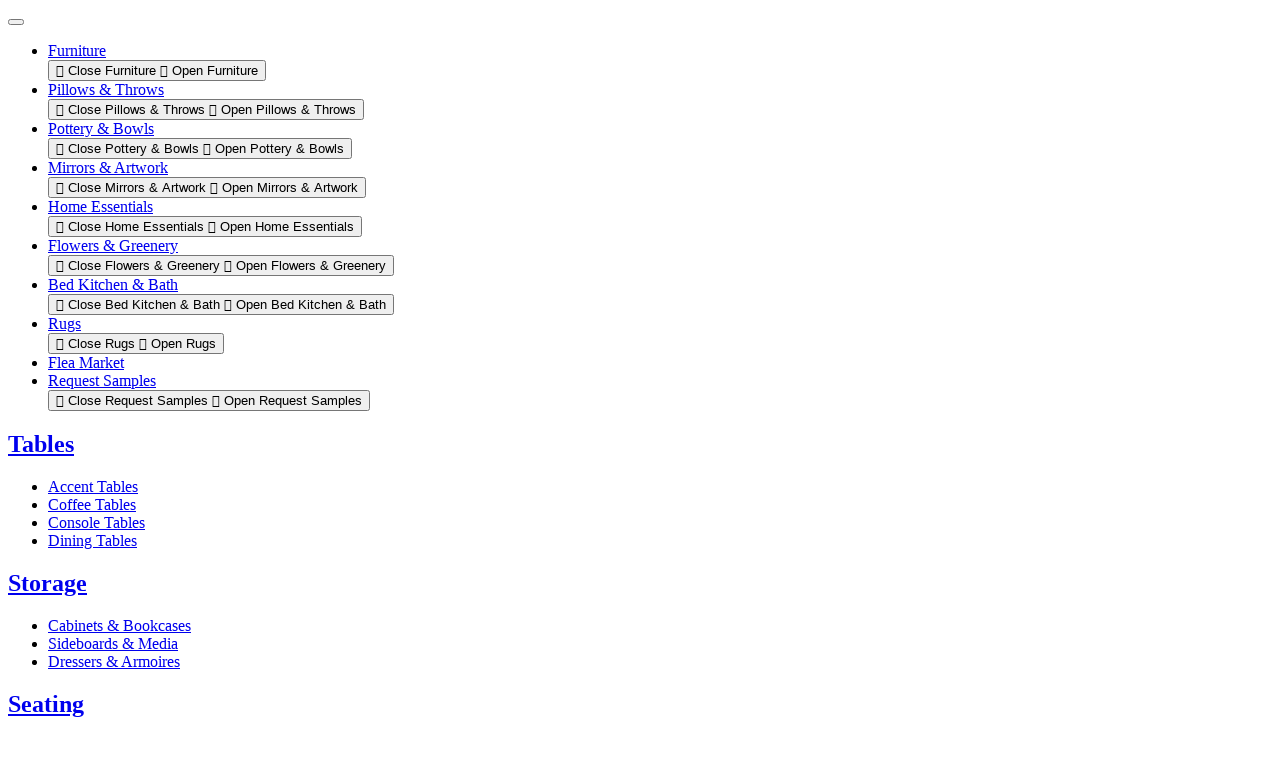

--- FILE ---
content_type: text/html; charset=UTF-8
request_url: https://bloomhomeinc.com/product-tag/turkish/
body_size: 71232
content:
<!doctype html>
<html lang="en-US">
<head>
	<meta charset="UTF-8">
	<meta name="viewport" content="width=device-width, initial-scale=1">
	<link rel="profile" href="https://gmpg.org/xfn/11">
	<input type="hidden" id="_elex_cpp_ajax_nonce" name="_elex_cpp_ajax_nonce" value="7087d36fcd" /><input type="hidden" name="_wp_http_referer" value="/product-tag/turkish/" /><meta name='robots' content='index, follow, max-image-preview:large, max-snippet:-1, max-video-preview:-1' />

	<!-- This site is optimized with the Yoast SEO plugin v22.6 - https://yoast.com/wordpress/plugins/seo/ -->
	<title>Turkish Archives - Bloom Home Inc</title>
	<link rel="canonical" href="https://bloomhomeinc.com/product-tag/turkish/" />
	<meta property="og:locale" content="en_US" />
	<meta property="og:type" content="article" />
	<meta property="og:title" content="Turkish Archives - Bloom Home Inc" />
	<meta property="og:url" content="https://bloomhomeinc.com/product-tag/turkish/" />
	<meta property="og:site_name" content="Bloom Home Inc" />
	<meta name="twitter:card" content="summary_large_image" />
	<script type="application/ld+json" class="yoast-schema-graph">{"@context":"https://schema.org","@graph":[{"@type":"CollectionPage","@id":"https://bloomhomeinc.com/product-tag/turkish/","url":"https://bloomhomeinc.com/product-tag/turkish/","name":"Turkish Archives - Bloom Home Inc","isPartOf":{"@id":"https://bloomhomeinc.com/#website"},"primaryImageOfPage":{"@id":"https://bloomhomeinc.com/product-tag/turkish/#primaryimage"},"image":{"@id":"https://bloomhomeinc.com/product-tag/turkish/#primaryimage"},"thumbnailUrl":"https://bloomhomeinc.com/wp-content/uploads/2020/10/audreyrug1-scaled-2.jpg","breadcrumb":{"@id":"https://bloomhomeinc.com/product-tag/turkish/#breadcrumb"},"inLanguage":"en-US"},{"@type":"ImageObject","inLanguage":"en-US","@id":"https://bloomhomeinc.com/product-tag/turkish/#primaryimage","url":"https://bloomhomeinc.com/wp-content/uploads/2020/10/audreyrug1-scaled-2.jpg","contentUrl":"https://bloomhomeinc.com/wp-content/uploads/2020/10/audreyrug1-scaled-2.jpg","width":1704,"height":2560,"caption":"Audree Vintage Turkish Runner Rug"},{"@type":"BreadcrumbList","@id":"https://bloomhomeinc.com/product-tag/turkish/#breadcrumb","itemListElement":[{"@type":"ListItem","position":1,"name":"Home","item":"https://bloomhomeinc.com/"},{"@type":"ListItem","position":2,"name":"Turkish"}]},{"@type":"WebSite","@id":"https://bloomhomeinc.com/#website","url":"https://bloomhomeinc.com/","name":"Bloom Home Inc","description":"","publisher":{"@id":"https://bloomhomeinc.com/#organization"},"potentialAction":[{"@type":"SearchAction","target":{"@type":"EntryPoint","urlTemplate":"https://bloomhomeinc.com/?s={search_term_string}"},"query-input":"required name=search_term_string"}],"inLanguage":"en-US"},{"@type":"Organization","@id":"https://bloomhomeinc.com/#organization","name":"Bloom Home Inc","url":"https://bloomhomeinc.com/","logo":{"@type":"ImageObject","inLanguage":"en-US","@id":"https://bloomhomeinc.com/#/schema/logo/image/","url":"https://bloomhomeinc.com/wp-content/uploads/2024/01/BloomHomeLogoLG1-copy.png","contentUrl":"https://bloomhomeinc.com/wp-content/uploads/2024/01/BloomHomeLogoLG1-copy.png","width":1809,"height":987,"caption":"Bloom Home Inc"},"image":{"@id":"https://bloomhomeinc.com/#/schema/logo/image/"},"sameAs":["https://www.facebook.com/fullbloomcottageinc","https://www.instagram.com/bloomhomeinc/channel/","https://www.pinterest.com/bloomhomeinc/"]}]}</script>
	<!-- / Yoast SEO plugin. -->


<link rel='dns-prefetch' href='//capi-automation.s3.us-east-2.amazonaws.com' />
<link rel="alternate" type="application/rss+xml" title="Bloom Home Inc &raquo; Feed" href="https://bloomhomeinc.com/feed/" />
<link rel="alternate" type="application/rss+xml" title="Bloom Home Inc &raquo; Comments Feed" href="https://bloomhomeinc.com/comments/feed/" />
<link rel="alternate" type="application/rss+xml" title="Bloom Home Inc &raquo; Turkish Tag Feed" href="https://bloomhomeinc.com/product-tag/turkish/feed/" />
<style id='wp-img-auto-sizes-contain-inline-css'>
img:is([sizes=auto i],[sizes^="auto," i]){contain-intrinsic-size:3000px 1500px}
/*# sourceURL=wp-img-auto-sizes-contain-inline-css */
</style>

<link rel='stylesheet' id='wc-stripe-blocks-checkout-style-css' href='https://bloomhomeinc.com/wp-content/plugins/woocommerce-gateway-stripe/build/upe_blocks.css?ver=77be025976e07e535aa52f51bb4ef82f' media='all' />
<link rel='stylesheet' id='woo-conditional-shipping-blocks-style-css' href='https://bloomhomeinc.com/wp-content/plugins/conditional-shipping-for-woocommerce/frontend/css/woo-conditional-shipping.css?ver=3.2.0.free' media='all' />
<style id='wp-emoji-styles-inline-css'>

	img.wp-smiley, img.emoji {
		display: inline !important;
		border: none !important;
		box-shadow: none !important;
		height: 1em !important;
		width: 1em !important;
		margin: 0 0.07em !important;
		vertical-align: -0.1em !important;
		background: none !important;
		padding: 0 !important;
	}
/*# sourceURL=wp-emoji-styles-inline-css */
</style>
<link rel='stylesheet' id='wp-block-library-css' href='https://bloomhomeinc.com/wp-includes/css/dist/block-library/style.css?ver=232ae39bd707fb730f8bbcc16de5f268' media='all' />
<link rel='stylesheet' id='wc-blocks-style-css' href='https://bloomhomeinc.com/wp-content/plugins/woocommerce/assets/client/blocks/wc-blocks.css?ver=1766432226' media='all' />
<style id='global-styles-inline-css'>
:root{--wp--preset--aspect-ratio--square: 1;--wp--preset--aspect-ratio--4-3: 4/3;--wp--preset--aspect-ratio--3-4: 3/4;--wp--preset--aspect-ratio--3-2: 3/2;--wp--preset--aspect-ratio--2-3: 2/3;--wp--preset--aspect-ratio--16-9: 16/9;--wp--preset--aspect-ratio--9-16: 9/16;--wp--preset--color--black: #000000;--wp--preset--color--cyan-bluish-gray: #abb8c3;--wp--preset--color--white: #ffffff;--wp--preset--color--pale-pink: #f78da7;--wp--preset--color--vivid-red: #cf2e2e;--wp--preset--color--luminous-vivid-orange: #ff6900;--wp--preset--color--luminous-vivid-amber: #fcb900;--wp--preset--color--light-green-cyan: #7bdcb5;--wp--preset--color--vivid-green-cyan: #00d084;--wp--preset--color--pale-cyan-blue: #8ed1fc;--wp--preset--color--vivid-cyan-blue: #0693e3;--wp--preset--color--vivid-purple: #9b51e0;--wp--preset--gradient--vivid-cyan-blue-to-vivid-purple: linear-gradient(135deg,rgb(6,147,227) 0%,rgb(155,81,224) 100%);--wp--preset--gradient--light-green-cyan-to-vivid-green-cyan: linear-gradient(135deg,rgb(122,220,180) 0%,rgb(0,208,130) 100%);--wp--preset--gradient--luminous-vivid-amber-to-luminous-vivid-orange: linear-gradient(135deg,rgb(252,185,0) 0%,rgb(255,105,0) 100%);--wp--preset--gradient--luminous-vivid-orange-to-vivid-red: linear-gradient(135deg,rgb(255,105,0) 0%,rgb(207,46,46) 100%);--wp--preset--gradient--very-light-gray-to-cyan-bluish-gray: linear-gradient(135deg,rgb(238,238,238) 0%,rgb(169,184,195) 100%);--wp--preset--gradient--cool-to-warm-spectrum: linear-gradient(135deg,rgb(74,234,220) 0%,rgb(151,120,209) 20%,rgb(207,42,186) 40%,rgb(238,44,130) 60%,rgb(251,105,98) 80%,rgb(254,248,76) 100%);--wp--preset--gradient--blush-light-purple: linear-gradient(135deg,rgb(255,206,236) 0%,rgb(152,150,240) 100%);--wp--preset--gradient--blush-bordeaux: linear-gradient(135deg,rgb(254,205,165) 0%,rgb(254,45,45) 50%,rgb(107,0,62) 100%);--wp--preset--gradient--luminous-dusk: linear-gradient(135deg,rgb(255,203,112) 0%,rgb(199,81,192) 50%,rgb(65,88,208) 100%);--wp--preset--gradient--pale-ocean: linear-gradient(135deg,rgb(255,245,203) 0%,rgb(182,227,212) 50%,rgb(51,167,181) 100%);--wp--preset--gradient--electric-grass: linear-gradient(135deg,rgb(202,248,128) 0%,rgb(113,206,126) 100%);--wp--preset--gradient--midnight: linear-gradient(135deg,rgb(2,3,129) 0%,rgb(40,116,252) 100%);--wp--preset--font-size--small: 13px;--wp--preset--font-size--medium: 20px;--wp--preset--font-size--large: 36px;--wp--preset--font-size--x-large: 42px;--wp--preset--spacing--20: 0.44rem;--wp--preset--spacing--30: 0.67rem;--wp--preset--spacing--40: 1rem;--wp--preset--spacing--50: 1.5rem;--wp--preset--spacing--60: 2.25rem;--wp--preset--spacing--70: 3.38rem;--wp--preset--spacing--80: 5.06rem;--wp--preset--shadow--natural: 6px 6px 9px rgba(0, 0, 0, 0.2);--wp--preset--shadow--deep: 12px 12px 50px rgba(0, 0, 0, 0.4);--wp--preset--shadow--sharp: 6px 6px 0px rgba(0, 0, 0, 0.2);--wp--preset--shadow--outlined: 6px 6px 0px -3px rgb(255, 255, 255), 6px 6px rgb(0, 0, 0);--wp--preset--shadow--crisp: 6px 6px 0px rgb(0, 0, 0);}:where(.is-layout-flex){gap: 0.5em;}:where(.is-layout-grid){gap: 0.5em;}body .is-layout-flex{display: flex;}.is-layout-flex{flex-wrap: wrap;align-items: center;}.is-layout-flex > :is(*, div){margin: 0;}body .is-layout-grid{display: grid;}.is-layout-grid > :is(*, div){margin: 0;}:where(.wp-block-columns.is-layout-flex){gap: 2em;}:where(.wp-block-columns.is-layout-grid){gap: 2em;}:where(.wp-block-post-template.is-layout-flex){gap: 1.25em;}:where(.wp-block-post-template.is-layout-grid){gap: 1.25em;}.has-black-color{color: var(--wp--preset--color--black) !important;}.has-cyan-bluish-gray-color{color: var(--wp--preset--color--cyan-bluish-gray) !important;}.has-white-color{color: var(--wp--preset--color--white) !important;}.has-pale-pink-color{color: var(--wp--preset--color--pale-pink) !important;}.has-vivid-red-color{color: var(--wp--preset--color--vivid-red) !important;}.has-luminous-vivid-orange-color{color: var(--wp--preset--color--luminous-vivid-orange) !important;}.has-luminous-vivid-amber-color{color: var(--wp--preset--color--luminous-vivid-amber) !important;}.has-light-green-cyan-color{color: var(--wp--preset--color--light-green-cyan) !important;}.has-vivid-green-cyan-color{color: var(--wp--preset--color--vivid-green-cyan) !important;}.has-pale-cyan-blue-color{color: var(--wp--preset--color--pale-cyan-blue) !important;}.has-vivid-cyan-blue-color{color: var(--wp--preset--color--vivid-cyan-blue) !important;}.has-vivid-purple-color{color: var(--wp--preset--color--vivid-purple) !important;}.has-black-background-color{background-color: var(--wp--preset--color--black) !important;}.has-cyan-bluish-gray-background-color{background-color: var(--wp--preset--color--cyan-bluish-gray) !important;}.has-white-background-color{background-color: var(--wp--preset--color--white) !important;}.has-pale-pink-background-color{background-color: var(--wp--preset--color--pale-pink) !important;}.has-vivid-red-background-color{background-color: var(--wp--preset--color--vivid-red) !important;}.has-luminous-vivid-orange-background-color{background-color: var(--wp--preset--color--luminous-vivid-orange) !important;}.has-luminous-vivid-amber-background-color{background-color: var(--wp--preset--color--luminous-vivid-amber) !important;}.has-light-green-cyan-background-color{background-color: var(--wp--preset--color--light-green-cyan) !important;}.has-vivid-green-cyan-background-color{background-color: var(--wp--preset--color--vivid-green-cyan) !important;}.has-pale-cyan-blue-background-color{background-color: var(--wp--preset--color--pale-cyan-blue) !important;}.has-vivid-cyan-blue-background-color{background-color: var(--wp--preset--color--vivid-cyan-blue) !important;}.has-vivid-purple-background-color{background-color: var(--wp--preset--color--vivid-purple) !important;}.has-black-border-color{border-color: var(--wp--preset--color--black) !important;}.has-cyan-bluish-gray-border-color{border-color: var(--wp--preset--color--cyan-bluish-gray) !important;}.has-white-border-color{border-color: var(--wp--preset--color--white) !important;}.has-pale-pink-border-color{border-color: var(--wp--preset--color--pale-pink) !important;}.has-vivid-red-border-color{border-color: var(--wp--preset--color--vivid-red) !important;}.has-luminous-vivid-orange-border-color{border-color: var(--wp--preset--color--luminous-vivid-orange) !important;}.has-luminous-vivid-amber-border-color{border-color: var(--wp--preset--color--luminous-vivid-amber) !important;}.has-light-green-cyan-border-color{border-color: var(--wp--preset--color--light-green-cyan) !important;}.has-vivid-green-cyan-border-color{border-color: var(--wp--preset--color--vivid-green-cyan) !important;}.has-pale-cyan-blue-border-color{border-color: var(--wp--preset--color--pale-cyan-blue) !important;}.has-vivid-cyan-blue-border-color{border-color: var(--wp--preset--color--vivid-cyan-blue) !important;}.has-vivid-purple-border-color{border-color: var(--wp--preset--color--vivid-purple) !important;}.has-vivid-cyan-blue-to-vivid-purple-gradient-background{background: var(--wp--preset--gradient--vivid-cyan-blue-to-vivid-purple) !important;}.has-light-green-cyan-to-vivid-green-cyan-gradient-background{background: var(--wp--preset--gradient--light-green-cyan-to-vivid-green-cyan) !important;}.has-luminous-vivid-amber-to-luminous-vivid-orange-gradient-background{background: var(--wp--preset--gradient--luminous-vivid-amber-to-luminous-vivid-orange) !important;}.has-luminous-vivid-orange-to-vivid-red-gradient-background{background: var(--wp--preset--gradient--luminous-vivid-orange-to-vivid-red) !important;}.has-very-light-gray-to-cyan-bluish-gray-gradient-background{background: var(--wp--preset--gradient--very-light-gray-to-cyan-bluish-gray) !important;}.has-cool-to-warm-spectrum-gradient-background{background: var(--wp--preset--gradient--cool-to-warm-spectrum) !important;}.has-blush-light-purple-gradient-background{background: var(--wp--preset--gradient--blush-light-purple) !important;}.has-blush-bordeaux-gradient-background{background: var(--wp--preset--gradient--blush-bordeaux) !important;}.has-luminous-dusk-gradient-background{background: var(--wp--preset--gradient--luminous-dusk) !important;}.has-pale-ocean-gradient-background{background: var(--wp--preset--gradient--pale-ocean) !important;}.has-electric-grass-gradient-background{background: var(--wp--preset--gradient--electric-grass) !important;}.has-midnight-gradient-background{background: var(--wp--preset--gradient--midnight) !important;}.has-small-font-size{font-size: var(--wp--preset--font-size--small) !important;}.has-medium-font-size{font-size: var(--wp--preset--font-size--medium) !important;}.has-large-font-size{font-size: var(--wp--preset--font-size--large) !important;}.has-x-large-font-size{font-size: var(--wp--preset--font-size--x-large) !important;}
/*# sourceURL=global-styles-inline-css */
</style>
<style id='core-block-supports-inline-css'>
/**
 * Core styles: block-supports
 */

/*# sourceURL=core-block-supports-inline-css */
</style>

<style id='classic-theme-styles-inline-css'>
/**
 * These rules are needed for backwards compatibility.
 * They should match the button element rules in the base theme.json file.
 */
.wp-block-button__link {
	color: #ffffff;
	background-color: #32373c;
	border-radius: 9999px; /* 100% causes an oval, but any explicit but really high value retains the pill shape. */

	/* This needs a low specificity so it won't override the rules from the button element if defined in theme.json. */
	box-shadow: none;
	text-decoration: none;

	/* The extra 2px are added to size solids the same as the outline versions.*/
	padding: calc(0.667em + 2px) calc(1.333em + 2px);

	font-size: 1.125em;
}

.wp-block-file__button {
	background: #32373c;
	color: #ffffff;
	text-decoration: none;
}

/*# sourceURL=/wp-includes/css/classic-themes.css */
</style>
<link rel='stylesheet' id='cr-frontend-css-css' href='https://bloomhomeinc.com/wp-content/plugins/customer-reviews-woocommerce/css/frontend.css?ver=5.54.0' media='all' />
<link rel='stylesheet' id='advanced-flat-rate-shipping-for-woocommerce-css' href='https://bloomhomeinc.com/wp-content/plugins/advanced-flat-rate-shipping-for-woocommerce-premium/public/css/advanced-flat-rate-shipping-for-woocommerce-public.css?ver=v4.2.5' media='all' />
<link rel='stylesheet' id='font-awesome-min-css' href='https://bloomhomeinc.com/wp-content/plugins/advanced-flat-rate-shipping-for-woocommerce-premium/public/css/font-awesome.min.css?ver=v4.2.5' media='all' />
<link rel='stylesheet' id='wapf-frontend-css-css' href='https://bloomhomeinc.com/wp-content/plugins/advanced-product-fields-for-woocommerce/assets/css/frontend.min.css?ver=1.6.8' media='all' />
<link rel='stylesheet' id='woocommerce_admin_styles-css' href='https://bloomhomeinc.com/wp-content/plugins/woocommerce/assets/css/admin.css?ver=8.8.6' media='' />
<link rel='stylesheet' id='woocommerce-conditional-product-fees-for-checkout-css' href='https://bloomhomeinc.com/wp-content/plugins/woo-conditional-product-fees-for-checkout/public/css/woocommerce-conditional-product-fees-for-checkout-public.css?ver=3.9.6.1' media='all' />
<link rel='stylesheet' id='woocommerce-conditional-product-fees-for-checkoutfont-awesome-css' href='https://bloomhomeinc.com/wp-content/plugins/woo-conditional-product-fees-for-checkout/admin/css/font-awesome.min.css?ver=3.9.6.1' media='all' />
<link rel='stylesheet' id='woof-css' href='https://bloomhomeinc.com/wp-content/plugins/woocommerce-products-filter/css/front.css?ver=1.3.7.4' media='all' />
<style id='woof-inline-css'>

.woof_products_top_panel li span, .woof_products_top_panel2 li span{background: url(https://bloomhomeinc.com/wp-content/plugins/woocommerce-products-filter/img/delete.png);background-size: 14px 14px;background-repeat: no-repeat;background-position: right;}
.jQuery-plainOverlay-progress {
                        border-top: 12px solid #000000 !important;
                    }
.woof_edit_view{
                    display: none;
                }

/*# sourceURL=woof-inline-css */
</style>
<link rel='stylesheet' id='plainoverlay-css' href='https://bloomhomeinc.com/wp-content/plugins/woocommerce-products-filter/css/plainoverlay.css?ver=1.3.7.4' media='all' />
<link rel='stylesheet' id='icheck-jquery-color-flat-css' href='https://bloomhomeinc.com/wp-content/plugins/woocommerce-products-filter/js/icheck/skins/flat/_all.css?ver=1.3.7.4' media='all' />
<link rel='stylesheet' id='icheck-jquery-color-square-css' href='https://bloomhomeinc.com/wp-content/plugins/woocommerce-products-filter/js/icheck/skins/square/_all.css?ver=1.3.7.4' media='all' />
<link rel='stylesheet' id='icheck-jquery-color-minimal-css' href='https://bloomhomeinc.com/wp-content/plugins/woocommerce-products-filter/js/icheck/skins/minimal/_all.css?ver=1.3.7.4' media='all' />
<link rel='stylesheet' id='woof_by_author_html_items-css' href='https://bloomhomeinc.com/wp-content/plugins/woocommerce-products-filter/ext/by_author/css/by_author.css?ver=1.3.7.4' media='all' />
<link rel='stylesheet' id='woof_by_instock_html_items-css' href='https://bloomhomeinc.com/wp-content/plugins/woocommerce-products-filter/ext/by_instock/css/by_instock.css?ver=1.3.7.4' media='all' />
<link rel='stylesheet' id='woof_by_onsales_html_items-css' href='https://bloomhomeinc.com/wp-content/plugins/woocommerce-products-filter/ext/by_onsales/css/by_onsales.css?ver=1.3.7.4' media='all' />
<link rel='stylesheet' id='woof_by_text_html_items-css' href='https://bloomhomeinc.com/wp-content/plugins/woocommerce-products-filter/ext/by_text/assets/css/front.css?ver=1.3.7.4' media='all' />
<link rel='stylesheet' id='woof_label_html_items-css' href='https://bloomhomeinc.com/wp-content/plugins/woocommerce-products-filter/ext/label/css/html_types/label.css?ver=1.3.7.4' media='all' />
<link rel='stylesheet' id='woof_select_radio_check_html_items-css' href='https://bloomhomeinc.com/wp-content/plugins/woocommerce-products-filter/ext/select_radio_check/css/html_types/select_radio_check.css?ver=1.3.7.4' media='all' />
<link rel='stylesheet' id='woof_sd_html_items_checkbox-css' href='https://bloomhomeinc.com/wp-content/plugins/woocommerce-products-filter/ext/smart_designer/css/elements/checkbox.css?ver=1.3.7.4' media='all' />
<link rel='stylesheet' id='woof_sd_html_items_radio-css' href='https://bloomhomeinc.com/wp-content/plugins/woocommerce-products-filter/ext/smart_designer/css/elements/radio.css?ver=1.3.7.4' media='all' />
<link rel='stylesheet' id='woof_sd_html_items_switcher-css' href='https://bloomhomeinc.com/wp-content/plugins/woocommerce-products-filter/ext/smart_designer/css/elements/switcher.css?ver=1.3.7.4' media='all' />
<link rel='stylesheet' id='woof_sd_html_items_color-css' href='https://bloomhomeinc.com/wp-content/plugins/woocommerce-products-filter/ext/smart_designer/css/elements/color.css?ver=1.3.7.4' media='all' />
<link rel='stylesheet' id='woof_sd_html_items_tooltip-css' href='https://bloomhomeinc.com/wp-content/plugins/woocommerce-products-filter/ext/smart_designer/css/tooltip.css?ver=1.3.7.4' media='all' />
<link rel='stylesheet' id='woof_sd_html_items_front-css' href='https://bloomhomeinc.com/wp-content/plugins/woocommerce-products-filter/ext/smart_designer/css/front.css?ver=1.3.7.4' media='all' />
<link rel='stylesheet' id='woof-switcher23-css' href='https://bloomhomeinc.com/wp-content/plugins/woocommerce-products-filter/css/switcher.css?ver=1.3.7.4' media='all' />
<link rel='stylesheet' id='select2-css' href='https://bloomhomeinc.com/wp-content/plugins/woocommerce/assets/css/select2.css?ver=8.8.6' media='all' />
<link rel='stylesheet' id='woocommerce-layout-css' href='https://bloomhomeinc.com/wp-content/plugins/woocommerce/assets/css/woocommerce-layout.css?ver=8.8.6' media='all' />
<link rel='stylesheet' id='woocommerce-smallscreen-css' href='https://bloomhomeinc.com/wp-content/plugins/woocommerce/assets/css/woocommerce-smallscreen.css?ver=8.8.6' media='only screen and (max-width: 768px)' />
<link rel='stylesheet' id='woocommerce-general-css' href='https://bloomhomeinc.com/wp-content/plugins/woocommerce/assets/css/woocommerce.css?ver=8.8.6' media='all' />
<style id='woocommerce-inline-inline-css'>
.woocommerce form .form-row .required { visibility: visible; }
/*# sourceURL=woocommerce-inline-inline-css */
</style>
<link rel='stylesheet' id='wp-loyalty-rules-lite-alertify-front-css' href='https://bloomhomeinc.com/wp-content/plugins/wployalty/Assets/Admin/Css/alertify.css?ver=1.3.3' media='all' />
<link rel='stylesheet' id='wp-loyalty-rules-lite-main-front-css' href='https://bloomhomeinc.com/wp-content/plugins/wployalty/Assets/Site/Css/wlr-main.css?ver=1.3.3' media='all' />
<link rel='stylesheet' id='wp-loyalty-rules-lite-wlr-font-css' href='https://bloomhomeinc.com/wp-content/plugins/wployalty/Assets/Site/Css/wlr-fonts.css?ver=1.3.3' media='all' />
<style id='rsfv-woocommerce-inline-css'>
.woocommerce ul.products li.product .woocommerce-product-gallery__image video.rsfv-video,
				    .woocommerce ul.products li.product .woocommerce-product-gallery__image iframe.rsfv-video,
					.woocommerce div.product div.woocommerce-product-gallery figure.woocommerce-product-gallery__wrapper .woocommerce-product-gallery__image video.rsfv-video,
				 .woocommerce div.product div.woocommerce-product-gallery figure.woocommerce-product-gallery__wrapper .woocommerce-product-gallery__image iframe.rsfv-video,
				 .woocommerce.product.rsfv-has-video div.woocommerce-product-gallery figure.woocommerce-product-gallery__wrapper .woocommerce-product-gallery__image video.rsfv-video,
				 .woocommerce.product.rsfv-has-video div.woocommerce-product-gallery figure.woocommerce-product-gallery__wrapper .woocommerce-product-gallery__image iframe.rsfv-video,
				 { height: auto; width: 100% !important; aspect-ratio: 16/9; }.woocommerce-loop-product__title { margin-top: 20px; }.woocommerce.product.rsfv-has-video .woocommerce-product-gallery__wrapper .woocommerce-product-gallery__image + .woocommerce-product-gallery__image--placeholder
					{ display: none; }
/*# sourceURL=rsfv-woocommerce-inline-css */
</style>
<link rel='stylesheet' id='woo_conditional_shipping_css-css' href='https://bloomhomeinc.com/wp-content/plugins/conditional-shipping-for-woocommerce/includes/frontend/../../frontend/css/woo-conditional-shipping.css?ver=3.2.0.free' media='all' />
<link rel='stylesheet' id='woo-variation-swatches-css' href='https://bloomhomeinc.com/wp-content/plugins/woo-variation-swatches/assets/css/frontend.css?ver=1714749097' media='all' />
<style id='woo-variation-swatches-inline-css'>
:root {
--wvs-tick:url("data:image/svg+xml;utf8,%3Csvg filter='drop-shadow(0px 0px 2px rgb(0 0 0 / .8))' xmlns='http://www.w3.org/2000/svg'  viewBox='0 0 30 30'%3E%3Cpath fill='none' stroke='%23ffffff' stroke-linecap='round' stroke-linejoin='round' stroke-width='4' d='M4 16L11 23 27 7'/%3E%3C/svg%3E");

--wvs-cross:url("data:image/svg+xml;utf8,%3Csvg filter='drop-shadow(0px 0px 5px rgb(255 255 255 / .6))' xmlns='http://www.w3.org/2000/svg' width='72px' height='72px' viewBox='0 0 24 24'%3E%3Cpath fill='none' stroke='%23ff0000' stroke-linecap='round' stroke-width='0.6' d='M5 5L19 19M19 5L5 19'/%3E%3C/svg%3E");
--wvs-single-product-item-width:52px;
--wvs-single-product-item-height:52px;
--wvs-single-product-item-font-size:12px}
/*# sourceURL=woo-variation-swatches-inline-css */
</style>
<link rel='preload' as='font' type='font/woff2' crossorigin='anonymous' id='tinvwl-webfont-font-css' href='https://bloomhomeinc.com/wp-content/plugins/ti-woocommerce-wishlist/assets/fonts/tinvwl-webfont.woff2?ver=xu2uyi' media='all' />
<link rel='stylesheet' id='tinvwl-webfont-css' href='https://bloomhomeinc.com/wp-content/plugins/ti-woocommerce-wishlist/assets/css/webfont.min.css?ver=2.8.2' media='all' />
<link rel='stylesheet' id='tinvwl-css' href='https://bloomhomeinc.com/wp-content/plugins/ti-woocommerce-wishlist/assets/css/public.min.css?ver=2.8.2' media='all' />
<link rel='stylesheet' id='tinvwl-theme-css' href='https://bloomhomeinc.com/wp-content/plugins/ti-woocommerce-wishlist/assets/css/theme.min.css?ver=2.8.2' media='all' />
<style id='tinvwl-theme-inline-css'>
.tinv-wishlist .tinv-header h2 {color:#000000;font-size:40px;} .tinv-wishlist {color:#0c0507;} .tinv-wishlist, .tinv-wishlist input, .tinv-wishlist select, .tinv-wishlist textarea, .tinv-wishlist button, .tinv-wishlist input[type="button"], .tinv-wishlist input[type="reset"], .tinv-wishlist input[type="submit"] {font-family:Georgia, serif;} .tinv-wishlist a:not(.button):not(.social) {color:#0c0c0c;text-decoration:none !important;font-family:Arial, Helvetica, sans-serif;} .tinv-wishlist a:not(.button):not(.social):active, .tinv-wishlist a:not(.button):not(.social):focus, .tinv-wishlist a:not(.button):not(.social):hover {color:#0c0c0c;} .tinv-wishlist input[type="text"], .tinv-wishlist input[type="email"], .tinv-wishlist input[type="url"], .tinv-wishlist input[type="password"], .tinv-wishlist input[type="search"], .tinv-wishlist input[type="tel"], .tinv-wishlist input[type="number"], .tinv-wishlist textarea, .tinv-wishlist select, .tinv-wishlist .product-quantity input[type="text"].qty {background-color:#ffffff;border-color:#0c0c0c;border-radius:0;color:#0c0c0c;font-family:Arial, Helvetica, sans-serif;} .tinv-wishlist select {font-size:12px;} .woocommerce div.product form.cart .tinvwl_add_to_wishlist_button.tinvwl-button {background-color:#ffffff;border-radius:0px;} .woocommerce div.product form.cart .tinvwl_add_to_wishlist_button.tinvwl-button:hover, .woocommerce div.product form.cart .tinvwl_add_to_wishlist_button.tinvwl-button.icon-white:hover:before, .woocommerce div.product form.cart .tinvwl_add_to_wishlist_button.tinvwl-button.icon-black:hover:before {background-color:#0c0c0c;color:#ffffff;} .woocommerce div.product form.cart .tinvwl_add_to_wishlist_button.tinvwl-button, .woocommerce div.product form.cart .tinvwl_add_to_wishlist_button.tinvwl-button.icon-white:before, .woocommerce div.product form.cart .tinvwl_add_to_wishlist_button.tinvwl-button.icon-black:before {color:#0c0c0c;} .woocommerce div.product form.cart .tinvwl_add_to_wishlist_button, .woocommerce div.product form.cart .tinvwl_add_to_wishlist_button.icon-white:before, .woocommerce div.product form.cart .tinvwl_add_to_wishlist_button.icon-black:before {color:#0c000a;} .woocommerce div.product form.cart .tinvwl_add_to_wishlist_button:hover, .woocommerce div.product form.cart .tinvwl_add_to_wishlist_button.icon-white:hover:before, .woocommerce div.product form.cart .tinvwl_add_to_wishlist_button.icon-black:hover:before {color:#ffffff;} .woocommerce div.product form.cart .tinvwl_add_to_wishlist_button {font-family:Arial, sans-serif;font-size:14px;} .woocommerce div.product form.cart .tinvwl_add_to_wishlist_button.icon-black:before, .woocommerce div.product form.cart .tinvwl_add_to_wishlist_button.icon-white:before {font-size:16px;} .woocommerce ul.products li.product .tinvwl_add_to_wishlist_button.tinvwl-button, .woocommerce ul.products li.product .tinvwl_add_to_wishlist_button.tinvwl-button.icon-white:before, .woocommerce ul.products li.product .tinvwl_add_to_wishlist_button.tinvwl-button.icon-black:before {background-color:#ffffff;color:#0c0c0c;} .woocommerce ul.products li.product .tinvwl_add_to_wishlist_button.tinvwl-button:hover, .woocommerce ul.products li.product .tinvwl_add_to_wishlist_button.tinvwl-button.icon-white:hover:before, .woocommerce ul.products li.product .tinvwl_add_to_wishlist_button.tinvwl-button.icon-black:hover:before {background-color:#dad8da;color:#515151;} .woocommerce ul.products li.product .tinvwl_add_to_wishlist_button, .woocommerce ul.products li.product .tinvwl_add_to_wishlist_button.icon-white:before, .woocommerce ul.products li.product .tinvwl_add_to_wishlist_button.icon-black:before {color:#007acc;font-size:16px;} .woocommerce ul.products li.product .tinvwl_add_to_wishlist_button:hover, .woocommerce ul.products li.product .tinvwl_add_to_wishlist_button.icon-white:hover:before, .woocommerce ul.products li.product .tinvwl_add_to_wishlist_button.icon-black:hover:before {color:#686868;} .woocommerce ul.products li.product .tinvwl_add_to_wishlist_button.tinvwl-button {font-family:inherit;border-radius:3px;} .woocommerce ul.products li.product .tinvwl_add_to_wishlist_button.icon-white:before, .woocommerce ul.products li.product .tinvwl_add_to_wishlist_button.icon-black:before {font-size:16px;} .woocommerce.tinv-wishlist #respond input#submit, .woocommerce.tinv-wishlist a.button, .woocommerce.tinv-wishlist button.button, .woocommerce.tinv-wishlist input.button {background-color:#0c0c0c;color:#ffffff;font-family:Arial, Helvetica, sans-serif;font-size:14px;border-radius:0px;} .woocommerce.tinv-wishlist #respond input#submit:hover, .woocommerce.tinv-wishlist a.button:hover, .woocommerce.tinv-wishlist button.button:hover, .woocommerce.tinv-wishlist input.button:hover {background-color:#0c0c0c;color:#ffffff;} .woocommerce.tinv-wishlist #respond input#submit.alt, .woocommerce.tinv-wishlist a.button.alt, .woocommerce.tinv-wishlist button.button.alt, .woocommerce.tinv-wishlist input.button.alt {background-color:#a46497;color:#ffffff;font-family:inherit;font-size:14px;border-radius:3px;} .woocommerce.tinv-wishlist #respond input#submit.alt:hover, .woocommerce.tinv-wishlist a.button.alt:hover, .woocommerce.tinv-wishlist button.button.alt:hover, .woocommerce.tinv-wishlist input.button.alt:hover {background-color:#935386;color:#ffffff;} .tinv-wishlist table, .tinv-wishlist table td {background-color:#ffffff;} .tinv-wishlist table, .tinv-wishlist table td, .tinv-wishlist table th {border-color:#dddddd;} .tinv-wishlist table th {background-color:#ffffff;color:#0c0c0c;font-family:Arial, Helvetica, sans-serif;font-size:13px;} .tinv-wishlist table td {color:#0c0c0c;font-family:Arial, Helvetica, sans-serif;font-size:14px;} .tinv-wishlist td.product-price {color:#202020;font-family:Arial, Helvetica, sans-serif;font-size:14px;} .tinv-wishlist td.product-price ins span.amount {color:#ffffff;background-color:#e5e5e5;} .tinv-wishlist .social-buttons li a {background-color:#ebe9eb;font-size:20px;} .tinv-wishlist .social-buttons li a:hover {background-color:#dad8da;} .tinv-wishlist .social-buttons li a.white, .tinv-wishlist .social-buttons li a.dark {color:#000000;} .tinv-wishlist .social-buttons li a.white:hover, .tinv-wishlist .social-buttons li a.dark:hover {color:#686868;} .tinv-wishlist .tinv-modal .tinv-modal-inner {background-color:#ffffff;color:#1a1a1a;font-size:15px;} .tinv-wishlist .tinv-modal .tinv-modal-inner,.tinv-wishlist .tinv-modal .tinv-modal-inner select {font-family:Arial, Helvetica, sans-serif;} .tinv-wishlist .tinv-modal .tinv-close-modal, .tinv-wishlist .tinv-modal button.button {background-color:#fffffffff;color:#0c0c0c;} .tinv-wishlist .tinv-modal .tinv-close-modal:hover, .tinv-wishlist .tinv-modal button.button:hover {background-color:#0c0b0c;color:#ffffff;}
/*# sourceURL=tinvwl-theme-inline-css */
</style>
<link rel='stylesheet' id='hello-elementor-css' href='https://bloomhomeinc.com/wp-content/themes/hello-elementor/style.css?ver=2.9.0' media='all' />
<link rel='stylesheet' id='hello-elementor-theme-style-css' href='https://bloomhomeinc.com/wp-content/themes/hello-elementor/theme.css?ver=2.9.0' media='all' />
<link rel='stylesheet' id='elementor-frontend-css' href='https://bloomhomeinc.com/wp-content/uploads/elementor/css/custom-frontend.css?ver=1769712419' media='all' />
<link rel='stylesheet' id='elementor-post-69795-css' href='https://bloomhomeinc.com/wp-content/uploads/elementor/css/post-69795.css?ver=1769712419' media='all' />
<link rel='stylesheet' id='rsfv-fallback-css' href='https://bloomhomeinc.com/wp-content/plugins/really-simple-featured-video/includes/Compatibility/Themes/Fallback/styles.css?ver=1725579274' media='all' />
<link rel='stylesheet' id='dflip-style-css' href='https://bloomhomeinc.com/wp-content/plugins/dflip/assets/css/dflip.min.css?ver=2.2.32' media='all' />
<link rel='stylesheet' id='elementor-icons-css' href='https://bloomhomeinc.com/wp-content/plugins/elementor/assets/lib/eicons/css/elementor-icons.css?ver=5.29.0' media='all' />
<link rel='stylesheet' id='swiper-css' href='https://bloomhomeinc.com/wp-content/plugins/elementor/assets/lib/swiper/v8/css/swiper.css?ver=8.4.5' media='all' />
<link rel='stylesheet' id='elementor-pro-css' href='https://bloomhomeinc.com/wp-content/uploads/elementor/css/custom-pro-frontend.css?ver=1769712419' media='all' />
<link rel='stylesheet' id='elementor-global-css' href='https://bloomhomeinc.com/wp-content/uploads/elementor/css/global.css?ver=1769712420' media='all' />
<link rel='stylesheet' id='elementor-post-92477-css' href='https://bloomhomeinc.com/wp-content/uploads/elementor/css/post-92477.css?ver=1769712422' media='all' />
<link rel='stylesheet' id='elementor-post-92422-css' href='https://bloomhomeinc.com/wp-content/uploads/elementor/css/post-92422.css?ver=1769712422' media='all' />
<link rel='stylesheet' id='elementor-post-96526-css' href='https://bloomhomeinc.com/wp-content/uploads/elementor/css/post-96526.css?ver=1769712435' media='all' />
<link rel='stylesheet' id='e-woocommerce-notices-css' href='https://bloomhomeinc.com/wp-content/plugins/elementor-pro/assets/css/woocommerce-notices.min.css?ver=3.21.2' media='all' />
<link rel='stylesheet' id='flexible-shipping-free-shipping-css' href='https://bloomhomeinc.com/wp-content/plugins/flexible-shipping/assets/dist/css/free-shipping.css?ver=5.0.9.2' media='all' />
<link rel='stylesheet' id='eael-general-css' href='https://bloomhomeinc.com/wp-content/plugins/essential-addons-for-elementor-lite/assets/front-end/css/view/general.min.css?ver=5.9.20' media='all' />
<link rel='stylesheet' id='google-fonts-1-css' href='https://fonts.googleapis.com/css?family=Shippori+Antique%3A100%2C100italic%2C200%2C200italic%2C300%2C300italic%2C400%2C400italic%2C500%2C500italic%2C600%2C600italic%2C700%2C700italic%2C800%2C800italic%2C900%2C900italic%7CRoboto%3A100%2C100italic%2C200%2C200italic%2C300%2C300italic%2C400%2C400italic%2C500%2C500italic%2C600%2C600italic%2C700%2C700italic%2C800%2C800italic%2C900%2C900italic%7CMartel+Sans%3A100%2C100italic%2C200%2C200italic%2C300%2C300italic%2C400%2C400italic%2C500%2C500italic%2C600%2C600italic%2C700%2C700italic%2C800%2C800italic%2C900%2C900italic%7CAmiri%3A100%2C100italic%2C200%2C200italic%2C300%2C300italic%2C400%2C400italic%2C500%2C500italic%2C600%2C600italic%2C700%2C700italic%2C800%2C800italic%2C900%2C900italic%7CPublic+Sans%3A100%2C100italic%2C200%2C200italic%2C300%2C300italic%2C400%2C400italic%2C500%2C500italic%2C600%2C600italic%2C700%2C700italic%2C800%2C800italic%2C900%2C900italic&#038;display=swap&#038;ver=6.9' media='all' />
<link rel='stylesheet' id='elementor-icons-shared-0-css' href='https://bloomhomeinc.com/wp-content/plugins/elementor/assets/lib/font-awesome/css/fontawesome.css?ver=5.15.3' media='all' />
<link rel='stylesheet' id='elementor-icons-fa-solid-css' href='https://bloomhomeinc.com/wp-content/plugins/elementor/assets/lib/font-awesome/css/solid.css?ver=5.15.3' media='all' />
<link rel='stylesheet' id='elementor-icons-fa-regular-css' href='https://bloomhomeinc.com/wp-content/plugins/elementor/assets/lib/font-awesome/css/regular.css?ver=5.15.3' media='all' />
<link rel='stylesheet' id='elementor-icons-fa-brands-css' href='https://bloomhomeinc.com/wp-content/plugins/elementor/assets/lib/font-awesome/css/brands.css?ver=5.15.3' media='all' />
<link rel="preconnect" href="https://fonts.gstatic.com/" crossorigin><script id="woof-husky-js-extra">
var woof_husky_txt = {"ajax_url":"https://bloomhomeinc.com/wp-admin/admin-ajax.php","plugin_uri":"https://bloomhomeinc.com/wp-content/plugins/woocommerce-products-filter/ext/by_text/","loader":"https://bloomhomeinc.com/wp-content/plugins/woocommerce-products-filter/ext/by_text/assets/img/ajax-loader.gif","not_found":"Nothing found!","prev":"Prev","next":"Next","site_link":"https://bloomhomeinc.com","default_data":{"placeholder":"","behavior":"title","search_by_full_word":"0","autocomplete":1,"how_to_open_links":"0","taxonomy_compatibility":"0","sku_compatibility":"0","custom_fields":"","search_desc_variant":"0","view_text_length":"10","min_symbols":"3","max_posts":"10","image":"","notes_for_customer":"","template":"","max_open_height":"300","page":0}};
//# sourceURL=woof-husky-js-extra
</script>
<script src="https://bloomhomeinc.com/wp-content/plugins/woocommerce-products-filter/ext/by_text/assets/js/husky.js?ver=1.3.7.4" id="woof-husky-js"></script>
<script src="https://bloomhomeinc.com/wp-includes/js/jquery/jquery.js?ver=3.7.1" id="jquery-core-js"></script>
<script src="https://bloomhomeinc.com/wp-includes/js/jquery/jquery-migrate.js?ver=3.4.1" id="jquery-migrate-js"></script>
<script src="https://bloomhomeinc.com/wp-content/plugins/advanced-flat-rate-shipping-for-woocommerce-premium/public/js/advanced-flat-rate-shipping-for-woocommerce-public.js?ver=v4.2.5" id="advanced-flat-rate-shipping-for-woocommerce-js"></script>
<script id="elex-cpp-custom-jquery-js-extra">
var transalted_pmd = {"payment_id":{"paypal":"PayPal Standard","stripe":"Stripe"},"tooltip":{"nodiscount":"No payment method discounts have been specified. Select a payment method from the drop-down to set up a discount.","allpaymentselected":"All available payment methods have been selected","inputalert":"Please enter value between 0 to 100","toggleon":"Click here to enable the discount","toggleoff":"Click here to disable the discount","inputtooltip":"Enter the discount percentage value from 0 to 100.","remove":"Click here to remove the discount."}};
//# sourceURL=elex-cpp-custom-jquery-js-extra
</script>
<script src="https://bloomhomeinc.com/wp-content/plugins/elex-discount-per-payment-method/assets/js/plugin-scripts.js?ver=1.0" id="elex-cpp-custom-jquery-js"></script>
<script src="https://bloomhomeinc.com/wp-content/plugins/woo-conditional-product-fees-for-checkout/public/js/woocommerce-conditional-product-fees-for-checkout-public.js?ver=3.9.6.1" id="woocommerce-conditional-product-fees-for-checkout-js"></script>
<script src="https://bloomhomeinc.com/wp-content/plugins/woocommerce/assets/js/jquery-blockui/jquery.blockUI.js?ver=2.7.0-wc.8.8.6" id="jquery-blockui-js" data-wp-strategy="defer"></script>
<script id="wc-add-to-cart-js-extra">
var wc_add_to_cart_params = {"ajax_url":"/wp-admin/admin-ajax.php","wc_ajax_url":"/?wc-ajax=%%endpoint%%","i18n_view_cart":"View cart","cart_url":"https://bloomhomeinc.com/cart/","is_cart":"","cart_redirect_after_add":"no"};
//# sourceURL=wc-add-to-cart-js-extra
</script>
<script src="https://bloomhomeinc.com/wp-content/plugins/woocommerce/assets/js/frontend/add-to-cart.js?ver=8.8.6" id="wc-add-to-cart-js" defer data-wp-strategy="defer"></script>
<script src="https://bloomhomeinc.com/wp-content/plugins/woocommerce/assets/js/selectWoo/selectWoo.full.js?ver=1.0.9-wc.8.8.6" id="selectWoo-js" defer data-wp-strategy="defer"></script>
<script src="https://bloomhomeinc.com/wp-content/plugins/woocommerce/assets/js/js-cookie/js.cookie.js?ver=2.1.4-wc.8.8.6" id="js-cookie-js" data-wp-strategy="defer"></script>
<script id="woocommerce-js-extra">
var woocommerce_params = {"ajax_url":"/wp-admin/admin-ajax.php","wc_ajax_url":"/?wc-ajax=%%endpoint%%"};
//# sourceURL=woocommerce-js-extra
</script>
<script src="https://bloomhomeinc.com/wp-content/plugins/woocommerce/assets/js/frontend/woocommerce.js?ver=8.8.6" id="woocommerce-js" data-wp-strategy="defer"></script>
<script id="wc-country-select-js-extra">
var wc_country_select_params = {"countries":"{\"US\":{\"AL\":\"Alabama\",\"AK\":\"Alaska\",\"AZ\":\"Arizona\",\"AR\":\"Arkansas\",\"CA\":\"California\",\"CO\":\"Colorado\",\"CT\":\"Connecticut\",\"DE\":\"Delaware\",\"DC\":\"District Of Columbia\",\"FL\":\"Florida\",\"GA\":\"Georgia\",\"HI\":\"Hawaii\",\"ID\":\"Idaho\",\"IL\":\"Illinois\",\"IN\":\"Indiana\",\"IA\":\"Iowa\",\"KS\":\"Kansas\",\"KY\":\"Kentucky\",\"LA\":\"Louisiana\",\"ME\":\"Maine\",\"MD\":\"Maryland\",\"MA\":\"Massachusetts\",\"MI\":\"Michigan\",\"MN\":\"Minnesota\",\"MS\":\"Mississippi\",\"MO\":\"Missouri\",\"MT\":\"Montana\",\"NE\":\"Nebraska\",\"NV\":\"Nevada\",\"NH\":\"New Hampshire\",\"NJ\":\"New Jersey\",\"NM\":\"New Mexico\",\"NY\":\"New York\",\"NC\":\"North Carolina\",\"ND\":\"North Dakota\",\"OH\":\"Ohio\",\"OK\":\"Oklahoma\",\"OR\":\"Oregon\",\"PA\":\"Pennsylvania\",\"RI\":\"Rhode Island\",\"SC\":\"South Carolina\",\"SD\":\"South Dakota\",\"TN\":\"Tennessee\",\"TX\":\"Texas\",\"UT\":\"Utah\",\"VT\":\"Vermont\",\"VA\":\"Virginia\",\"WA\":\"Washington\",\"WV\":\"West Virginia\",\"WI\":\"Wisconsin\",\"WY\":\"Wyoming\",\"AA\":\"Armed Forces (AA)\",\"AE\":\"Armed Forces (AE)\",\"AP\":\"Armed Forces (AP)\"},\"CA\":{\"AB\":\"Alberta\",\"BC\":\"British Columbia\",\"MB\":\"Manitoba\",\"NB\":\"New Brunswick\",\"NL\":\"Newfoundland and Labrador\",\"NT\":\"Northwest Territories\",\"NS\":\"Nova Scotia\",\"NU\":\"Nunavut\",\"ON\":\"Ontario\",\"PE\":\"Prince Edward Island\",\"QC\":\"Quebec\",\"SK\":\"Saskatchewan\",\"YT\":\"Yukon Territory\"}}","i18n_select_state_text":"Select an option\u2026","i18n_no_matches":"No matches found","i18n_ajax_error":"Loading failed","i18n_input_too_short_1":"Please enter 1 or more characters","i18n_input_too_short_n":"Please enter %qty% or more characters","i18n_input_too_long_1":"Please delete 1 character","i18n_input_too_long_n":"Please delete %qty% characters","i18n_selection_too_long_1":"You can only select 1 item","i18n_selection_too_long_n":"You can only select %qty% items","i18n_load_more":"Loading more results\u2026","i18n_searching":"Searching\u2026"};
//# sourceURL=wc-country-select-js-extra
</script>
<script src="https://bloomhomeinc.com/wp-content/plugins/woocommerce/assets/js/frontend/country-select.js?ver=8.8.6" id="wc-country-select-js" data-wp-strategy="defer"></script>
<script id="wc-address-i18n-js-extra">
var wc_address_i18n_params = {"locale":"{\"CA\":{\"postcode\":{\"label\":\"Postal code\"},\"state\":{\"label\":\"Province\"}},\"US\":{\"postcode\":{\"label\":\"ZIP Code\"},\"state\":{\"label\":\"State\"}},\"default\":{\"first_name\":{\"label\":\"First name\",\"required\":true,\"class\":[\"form-row-first\"],\"autocomplete\":\"given-name\",\"priority\":10},\"last_name\":{\"label\":\"Last name\",\"required\":true,\"class\":[\"form-row-last\"],\"autocomplete\":\"family-name\",\"priority\":20},\"company\":{\"label\":\"Company name\",\"class\":[\"form-row-wide\"],\"autocomplete\":\"organization\",\"priority\":30,\"required\":false},\"country\":{\"type\":\"country\",\"label\":\"Country \\/ Region\",\"required\":true,\"class\":[\"form-row-wide\",\"address-field\",\"update_totals_on_change\"],\"autocomplete\":\"country\",\"priority\":40},\"address_1\":{\"label\":\"Street address\",\"placeholder\":\"House number and street name\",\"required\":true,\"class\":[\"form-row-wide\",\"address-field\"],\"autocomplete\":\"address-line1\",\"priority\":50},\"address_2\":{\"label\":\"Apartment, suite, unit, etc.\",\"label_class\":[\"screen-reader-text\"],\"placeholder\":\"Apartment, suite, unit, etc. (optional)\",\"class\":[\"form-row-wide\",\"address-field\"],\"autocomplete\":\"address-line2\",\"priority\":60,\"required\":false},\"city\":{\"label\":\"Town \\/ City\",\"required\":true,\"class\":[\"form-row-wide\",\"address-field\"],\"autocomplete\":\"address-level2\",\"priority\":70},\"state\":{\"type\":\"state\",\"label\":\"State \\/ County\",\"required\":true,\"class\":[\"form-row-wide\",\"address-field\"],\"validate\":[\"state\"],\"autocomplete\":\"address-level1\",\"priority\":80},\"postcode\":{\"label\":\"Postcode \\/ ZIP\",\"required\":true,\"class\":[\"form-row-wide\",\"address-field\"],\"validate\":[\"postcode\"],\"autocomplete\":\"postal-code\",\"priority\":90},\"0\":\"first_name\",\"1\":\"last_name\",\"2\":\"company\",\"3\":\"address_1\",\"4\":\"address_2\",\"5\":\"country\",\"6\":\"city\",\"7\":\"state\",\"8\":\"postcode\",\"9\":\"phone\"}}","locale_fields":"{\"address_1\":\"#billing_address_1_field, #shipping_address_1_field\",\"address_2\":\"#billing_address_2_field, #shipping_address_2_field\",\"state\":\"#billing_state_field, #shipping_state_field, #calc_shipping_state_field\",\"postcode\":\"#billing_postcode_field, #shipping_postcode_field, #calc_shipping_postcode_field\",\"city\":\"#billing_city_field, #shipping_city_field, #calc_shipping_city_field\"}","i18n_required_text":"required","i18n_optional_text":"optional"};
//# sourceURL=wc-address-i18n-js-extra
</script>
<script src="https://bloomhomeinc.com/wp-content/plugins/woocommerce/assets/js/frontend/address-i18n.js?ver=8.8.6" id="wc-address-i18n-js" data-wp-strategy="defer"></script>
<script id="wc-checkout-js-extra">
var wc_checkout_params = {"ajax_url":"/wp-admin/admin-ajax.php","wc_ajax_url":"/?wc-ajax=%%endpoint%%","update_order_review_nonce":"a3ba5d347d","apply_coupon_nonce":"731cb9aaef","remove_coupon_nonce":"8c5a4506f0","option_guest_checkout":"yes","checkout_url":"/?wc-ajax=checkout","is_checkout":"1","debug_mode":"","i18n_checkout_error":"Error processing checkout. Please try again."};
//# sourceURL=wc-checkout-js-extra
</script>
<script src="https://bloomhomeinc.com/wp-content/plugins/woocommerce/assets/js/frontend/checkout.js?ver=8.8.6" id="wc-checkout-js" data-wp-strategy="defer"></script>
<script id="wp-loyalty-rules-lite-main-js-extra">
var wlr_localize_data = {"point_popup_message":"How much points you would like to use","popup_ok":"Ok","popup_cancel":"Cancel","revoke_coupon_message":"Are you sure you want to return the rewards ?","wlr_redeem_nonce":"5b02352eee","wlr_reward_nonce":"d861e9526d","apply_share_nonce":"891c76d609","revoke_coupon_nonce":"d8dadbfaa1","pagination_nonce":"4d4414e8bc","enable_sent_email_nonce":"f3d25530f2","home_url":"https://bloomhomeinc.com","ajax_url":"https://bloomhomeinc.com/wp-admin/admin-ajax.php","admin_url":"https://bloomhomeinc.com/wp-admin/","is_cart":"","is_checkout":"1","plugin_url":"https://bloomhomeinc.com/wp-content/plugins/wployalty/","is_pro":"","is_allow_update_referral":"1","theme_color":"#dfdcd4","followup_share_window_open":"1","social_share_window_open":"1","is_checkout_block":""};
//# sourceURL=wp-loyalty-rules-lite-main-js-extra
</script>
<script src="https://bloomhomeinc.com/wp-content/plugins/wployalty/Assets/Site/Js/wlr-main.js?ver=1.3.3&amp;t=1769857768" id="wp-loyalty-rules-lite-main-js"></script>
<script src="https://bloomhomeinc.com/wp-content/plugins/conditional-shipping-for-woocommerce/includes/frontend/../../frontend/js/woo-conditional-shipping.js?ver=3.2.0.free" id="woo-conditional-shipping-js-js"></script>
<link rel="https://api.w.org/" href="https://bloomhomeinc.com/wp-json/" /><link rel="alternate" title="JSON" type="application/json" href="https://bloomhomeinc.com/wp-json/wp/v2/product_tag/210" /><meta name="wwp" content="yes" /><meta property="og:checkout_url" content="https://bloomhomeinc.com/checkout/" />
<meta name="checkout-url" content="https://bloomhomeinc.com/checkout/">
<meta property="og:checkout_url" content="https://bloomhomeinc.com/checkout/">
<!-- Analytics by WP Statistics v14.6.4 - https://wp-statistics.com/ -->
	<noscript><style>.woocommerce-product-gallery{ opacity: 1 !important; }</style></noscript>
	<meta name="generator" content="Elementor 3.21.5; features: e_optimized_assets_loading, e_optimized_css_loading, additional_custom_breakpoints; settings: css_print_method-external, google_font-enabled, font_display-swap">
			<script  type="text/javascript">
				!function(f,b,e,v,n,t,s){if(f.fbq)return;n=f.fbq=function(){n.callMethod?
					n.callMethod.apply(n,arguments):n.queue.push(arguments)};if(!f._fbq)f._fbq=n;
					n.push=n;n.loaded=!0;n.version='2.0';n.queue=[];t=b.createElement(e);t.async=!0;
					t.src=v;s=b.getElementsByTagName(e)[0];s.parentNode.insertBefore(t,s)}(window,
					document,'script','https://connect.facebook.net/en_US/fbevents.js');
			</script>
			<!-- WooCommerce Facebook Integration Begin -->
			<script  type="text/javascript">

				fbq('init', '1213985830871017', {}, {
    "agent": "woocommerce_2-8.8.6-3.5.15"
});

				document.addEventListener( 'DOMContentLoaded', function() {
					// Insert placeholder for events injected when a product is added to the cart through AJAX.
					document.body.insertAdjacentHTML( 'beforeend', '<div class=\"wc-facebook-pixel-event-placeholder\"></div>' );
				}, false );

			</script>
			<!-- WooCommerce Facebook Integration End -->
			<style type="text/css">.wpgs-for .slick-arrow::before,.wpgs-nav .slick-prev::before, .wpgs-nav .slick-next::before{color:#000;}.fancybox-bg{background-color:rgba(10,0,0,0.75);}.fancybox-caption,.fancybox-infobar{color:#fff;}.wpgs-nav .slick-slide{border-color:transparent}.wpgs-nav .slick-current{border-color:#000}.wpgs-video-wrapper{min-height:500px;}</style><link rel="icon" href="https://bloomhomeinc.com/wp-content/uploads/2024/01/BloomHomeEdited-LOGO-50x50.png" sizes="32x32" />
<link rel="icon" href="https://bloomhomeinc.com/wp-content/uploads/2024/01/BloomHomeEdited-LOGO-300x300.png" sizes="192x192" />
<link rel="apple-touch-icon" href="https://bloomhomeinc.com/wp-content/uploads/2024/01/BloomHomeEdited-LOGO-300x300.png" />
<meta name="msapplication-TileImage" content="https://bloomhomeinc.com/wp-content/uploads/2024/01/BloomHomeEdited-LOGO-300x300.png" />
<link rel='stylesheet' id='woof_sections_style-css' href='https://bloomhomeinc.com/wp-content/plugins/woocommerce-products-filter/ext/sections/css/sections.css?ver=1.3.7.4' media='all' />
<link rel='stylesheet' id='woof_tooltip-css-css' href='https://bloomhomeinc.com/wp-content/plugins/woocommerce-products-filter/js/tooltip/css/tooltipster.bundle.min.css?ver=1.3.7.4' media='all' />
<link rel='stylesheet' id='woof_tooltip-css-noir-css' href='https://bloomhomeinc.com/wp-content/plugins/woocommerce-products-filter/js/tooltip/css/plugins/tooltipster/sideTip/themes/tooltipster-sideTip-noir.min.css?ver=1.3.7.4' media='all' />
<link rel='stylesheet' id='ion.range-slider-css' href='https://bloomhomeinc.com/wp-content/plugins/woocommerce-products-filter/js/ion.range-slider/css/ion.rangeSlider.css?ver=1.3.7.4' media='all' />
<link rel='stylesheet' id='elementor-post-92746-css' href='https://bloomhomeinc.com/wp-content/uploads/elementor/css/post-92746.css?ver=1769712422' media='all' />
<link rel='stylesheet' id='elementor-post-92753-css' href='https://bloomhomeinc.com/wp-content/uploads/elementor/css/post-92753.css?ver=1769712422' media='all' />
<link rel='stylesheet' id='woof-front-builder-css-css' href='https://bloomhomeinc.com/wp-content/plugins/woocommerce-products-filter/ext/front_builder/css/front-builder.css?ver=1.3.7.4' media='all' />
<link rel='stylesheet' id='woof-slideout-tab-css-css' href='https://bloomhomeinc.com/wp-content/plugins/woocommerce-products-filter/ext/slideout/css/jquery.tabSlideOut.css?ver=1.3.7.4' media='all' />
<link rel='stylesheet' id='woof-slideout-css-css' href='https://bloomhomeinc.com/wp-content/plugins/woocommerce-products-filter/ext/slideout/css/slideout.css?ver=1.3.7.4' media='all' />
<link rel='stylesheet' id='wc-stripe-upe-classic-css' href='https://bloomhomeinc.com/wp-content/plugins/woocommerce-gateway-stripe/build/upe_classic.css?ver=8.2.0' media='all' />
<link rel='stylesheet' id='stripelink_styles-css' href='https://bloomhomeinc.com/wp-content/plugins/woocommerce-gateway-stripe/assets/css/stripe-link.css?ver=8.2.0' media='all' />
<link rel='stylesheet' id='e-animations-css' href='https://bloomhomeinc.com/wp-content/plugins/elementor/assets/lib/animations/animations.min.css?ver=3.21.5' media='all' />
</head>
<body data-rsssl=1 class="archive tax-product_tag term-turkish term-210 wp-custom-logo wp-theme-hello-elementor theme-hello-elementor woocommerce woocommerce-page woocommerce-no-js woo-variation-swatches wvs-behavior-blur wvs-theme-hello-elementor wvs-mobile wvs-show-label wvs-tooltip tinvwl-custom-style e-wc-error-notice e-wc-message-notice e-wc-info-notice elementor-default elementor-template-full-width elementor-kit-69795 elementor-page-96526">


<a class="skip-link screen-reader-text" href="#content">Skip to content</a>

		<div data-elementor-type="header" data-elementor-id="92477" class="elementor elementor-92477 elementor-location-header" data-elementor-post-type="elementor_library">
			<div class="elementor-element elementor-element-8c65a7e elementor-hidden-tablet elementor-hidden-mobile e-con-full e-flex e-con e-parent" data-id="8c65a7e" data-element_type="container" data-settings="{&quot;background_background&quot;:&quot;classic&quot;}">
				<div class="elementor-element elementor-element-9d6033a e-full_width e-n-menu-layout-horizontal e-n-menu-tablet elementor-widget elementor-widget-n-menu" data-id="9d6033a" data-element_type="widget" data-settings="{&quot;menu_items&quot;:[{&quot;item_title&quot;:&quot;Furniture&quot;,&quot;_id&quot;:&quot;2a312a2&quot;,&quot;item_dropdown_content&quot;:&quot;yes&quot;,&quot;item_link&quot;:{&quot;url&quot;:&quot;https:\/\/bloomhomeinc.com\/product-category\/furniture\/&quot;,&quot;is_external&quot;:&quot;&quot;,&quot;nofollow&quot;:&quot;&quot;,&quot;custom_attributes&quot;:&quot;&quot;},&quot;item_icon&quot;:{&quot;value&quot;:&quot;&quot;,&quot;library&quot;:&quot;&quot;},&quot;item_icon_active&quot;:null,&quot;element_id&quot;:&quot;&quot;},{&quot;item_title&quot;:&quot;Pillows &amp; Throws&quot;,&quot;item_dropdown_content&quot;:&quot;yes&quot;,&quot;_id&quot;:&quot;9b7b5b4&quot;,&quot;item_link&quot;:{&quot;url&quot;:&quot;https:\/\/bloomhomeinc.com\/product-category\/pillows-throws\/&quot;,&quot;is_external&quot;:&quot;&quot;,&quot;nofollow&quot;:&quot;&quot;,&quot;custom_attributes&quot;:&quot;&quot;},&quot;item_icon&quot;:{&quot;value&quot;:&quot;&quot;,&quot;library&quot;:&quot;&quot;},&quot;item_icon_active&quot;:null,&quot;element_id&quot;:&quot;&quot;},{&quot;item_title&quot;:&quot;Pottery &amp; Bowls&quot;,&quot;item_dropdown_content&quot;:&quot;yes&quot;,&quot;_id&quot;:&quot;5ce1f08&quot;,&quot;item_link&quot;:{&quot;url&quot;:&quot;https:\/\/bloomhomeinc.com\/product-category\/pottery-and-bowls\/&quot;,&quot;is_external&quot;:&quot;&quot;,&quot;nofollow&quot;:&quot;&quot;,&quot;custom_attributes&quot;:&quot;&quot;},&quot;item_icon&quot;:{&quot;value&quot;:&quot;&quot;,&quot;library&quot;:&quot;&quot;},&quot;item_icon_active&quot;:null,&quot;element_id&quot;:&quot;&quot;},{&quot;item_title&quot;:&quot;Mirrors &amp; Artwork&quot;,&quot;item_dropdown_content&quot;:&quot;yes&quot;,&quot;_id&quot;:&quot;293b7c6&quot;,&quot;item_link&quot;:{&quot;url&quot;:&quot;https:\/\/bloomhomeinc.com\/product-category\/art-and-decor\/&quot;,&quot;is_external&quot;:&quot;&quot;,&quot;nofollow&quot;:&quot;&quot;,&quot;custom_attributes&quot;:&quot;&quot;},&quot;item_icon&quot;:{&quot;value&quot;:&quot;&quot;,&quot;library&quot;:&quot;&quot;},&quot;item_icon_active&quot;:null,&quot;element_id&quot;:&quot;&quot;},{&quot;item_title&quot;:&quot;Home Essentials&quot;,&quot;item_dropdown_content&quot;:&quot;yes&quot;,&quot;_id&quot;:&quot;23319d6&quot;,&quot;item_link&quot;:{&quot;url&quot;:&quot;https:\/\/bloomhomeinc.com\/product-category\/home-essentials\/&quot;,&quot;is_external&quot;:&quot;&quot;,&quot;nofollow&quot;:&quot;&quot;,&quot;custom_attributes&quot;:&quot;&quot;},&quot;item_icon&quot;:{&quot;value&quot;:&quot;&quot;,&quot;library&quot;:&quot;&quot;},&quot;item_icon_active&quot;:null,&quot;element_id&quot;:&quot;&quot;},{&quot;item_title&quot;:&quot;Flowers &amp; Greenery&quot;,&quot;item_dropdown_content&quot;:&quot;yes&quot;,&quot;_id&quot;:&quot;219b6be&quot;,&quot;item_link&quot;:{&quot;url&quot;:&quot;https:\/\/bloomhomeinc.com\/product-category\/flowers-and-containers\/&quot;,&quot;is_external&quot;:&quot;&quot;,&quot;nofollow&quot;:&quot;&quot;,&quot;custom_attributes&quot;:&quot;&quot;},&quot;item_icon&quot;:{&quot;value&quot;:&quot;&quot;,&quot;library&quot;:&quot;&quot;},&quot;item_icon_active&quot;:null,&quot;element_id&quot;:&quot;&quot;},{&quot;item_title&quot;:&quot;Bed Kitchen &amp; Bath&quot;,&quot;item_dropdown_content&quot;:&quot;yes&quot;,&quot;item_link&quot;:{&quot;url&quot;:&quot;https:\/\/bloomhomeinc.com\/product-category\/bed-kitchen-bath\/&quot;,&quot;is_external&quot;:&quot;&quot;,&quot;nofollow&quot;:&quot;&quot;,&quot;custom_attributes&quot;:&quot;&quot;},&quot;_id&quot;:&quot;d319e54&quot;,&quot;item_icon&quot;:{&quot;value&quot;:&quot;&quot;,&quot;library&quot;:&quot;&quot;},&quot;item_icon_active&quot;:null,&quot;element_id&quot;:&quot;&quot;},{&quot;item_title&quot;:&quot;Rugs&quot;,&quot;item_dropdown_content&quot;:&quot;yes&quot;,&quot;item_link&quot;:{&quot;url&quot;:&quot;https:\/\/bloomhomeinc.com\/product-category\/rugs\/&quot;,&quot;is_external&quot;:&quot;&quot;,&quot;nofollow&quot;:&quot;&quot;,&quot;custom_attributes&quot;:&quot;&quot;},&quot;_id&quot;:&quot;bb8264c&quot;,&quot;item_icon&quot;:{&quot;value&quot;:&quot;&quot;,&quot;library&quot;:&quot;&quot;},&quot;item_icon_active&quot;:null,&quot;element_id&quot;:&quot;&quot;},{&quot;item_title&quot;:&quot;Flea Market&quot;,&quot;item_dropdown_content&quot;:&quot;&quot;,&quot;item_link&quot;:{&quot;url&quot;:&quot;https:\/\/bloomhomeinc.com\/product-category\/flea-market\/&quot;,&quot;is_external&quot;:&quot;&quot;,&quot;nofollow&quot;:&quot;&quot;,&quot;custom_attributes&quot;:&quot;&quot;},&quot;_id&quot;:&quot;1009476&quot;,&quot;item_icon&quot;:{&quot;value&quot;:&quot;&quot;,&quot;library&quot;:&quot;&quot;},&quot;item_icon_active&quot;:null,&quot;element_id&quot;:&quot;&quot;},{&quot;item_title&quot;:&quot;Request Samples&quot;,&quot;item_dropdown_content&quot;:&quot;yes&quot;,&quot;item_link&quot;:{&quot;url&quot;:&quot;https:\/\/bloomhomeinc.com\/request-samples\/&quot;,&quot;is_external&quot;:&quot;&quot;,&quot;nofollow&quot;:&quot;&quot;,&quot;custom_attributes&quot;:&quot;&quot;},&quot;_id&quot;:&quot;9be9c2b&quot;,&quot;item_icon&quot;:{&quot;value&quot;:&quot;&quot;,&quot;library&quot;:&quot;&quot;},&quot;item_icon_active&quot;:null,&quot;element_id&quot;:&quot;&quot;}],&quot;item_position_horizontal&quot;:&quot;center&quot;,&quot;content_width&quot;:&quot;full_width&quot;,&quot;item_layout&quot;:&quot;horizontal&quot;,&quot;open_on&quot;:&quot;hover&quot;,&quot;open_animation&quot;:&quot;none&quot;,&quot;horizontal_scroll&quot;:&quot;disable&quot;,&quot;breakpoint_selector&quot;:&quot;tablet&quot;,&quot;menu_item_title_distance_from_content&quot;:{&quot;unit&quot;:&quot;px&quot;,&quot;size&quot;:0,&quot;sizes&quot;:[]},&quot;menu_item_title_distance_from_content_widescreen&quot;:{&quot;unit&quot;:&quot;px&quot;,&quot;size&quot;:&quot;&quot;,&quot;sizes&quot;:[]},&quot;menu_item_title_distance_from_content_tablet&quot;:{&quot;unit&quot;:&quot;px&quot;,&quot;size&quot;:&quot;&quot;,&quot;sizes&quot;:[]},&quot;menu_item_title_distance_from_content_mobile&quot;:{&quot;unit&quot;:&quot;px&quot;,&quot;size&quot;:&quot;&quot;,&quot;sizes&quot;:[]}}" data-widget_type="mega-menu.default">
				<div class="elementor-widget-container">
					<nav class="e-n-menu" data-widget-number="165" aria-label="Menu">
					<button class="e-n-menu-toggle" id="menu-toggle-165" aria-haspopup="true" aria-expanded="false" aria-controls="menubar-165" aria-label="Menu Toggle">
			<span class="e-n-menu-toggle-icon e-open">
				<i class="eicon-menu-bar"></i>			</span>
			<span class="e-n-menu-toggle-icon e-close">
				<i class="eicon-close"></i>			</span>
		</button>
					<div class="e-n-menu-wrapper" id="menubar-165" aria-labelledby="menu-toggle-165">
				<ul class="e-n-menu-heading">
								<li id="e-n-menu-title-1651" class="e-n-menu-title" style="--n-menu-title-order: 1;" >
				<div class="e-n-menu-title-container">
										<a class="e-n-menu-title-text e-link e-focus" href="https://bloomhomeinc.com/product-category/furniture/">						Furniture					</a>				</div>
									<button id="e-n-menu-dropdown-icon-1651" class="e-n-menu-dropdown-icon e-focus" data-tab-index="1" aria-haspopup="true" aria-expanded="false" aria-controls="e-n-menu-content-1651" >
						<span class="e-n-menu-dropdown-icon-opened">
							<i aria-hidden="true" class="fas fa-caret-up"></i>							<span class="elementor-screen-only">Close Furniture</span>
						</span>
						<span class="e-n-menu-dropdown-icon-closed">
							<i aria-hidden="true" class="fas fa-caret-down"></i>							<span class="elementor-screen-only">Open Furniture</span>
						</span>
					</button>
							</li>
					<li id="e-n-menu-title-1652" class="e-n-menu-title" style="--n-menu-title-order: 2;" >
				<div class="e-n-menu-title-container">
										<a class="e-n-menu-title-text e-link e-focus" href="https://bloomhomeinc.com/product-category/pillows-throws/">						Pillows & Throws					</a>				</div>
									<button id="e-n-menu-dropdown-icon-1652" class="e-n-menu-dropdown-icon e-focus" data-tab-index="2" aria-haspopup="true" aria-expanded="false" aria-controls="e-n-menu-content-1652" >
						<span class="e-n-menu-dropdown-icon-opened">
							<i aria-hidden="true" class="fas fa-caret-up"></i>							<span class="elementor-screen-only">Close Pillows & Throws</span>
						</span>
						<span class="e-n-menu-dropdown-icon-closed">
							<i aria-hidden="true" class="fas fa-caret-down"></i>							<span class="elementor-screen-only">Open Pillows & Throws</span>
						</span>
					</button>
							</li>
					<li id="e-n-menu-title-1653" class="e-n-menu-title" style="--n-menu-title-order: 3;" >
				<div class="e-n-menu-title-container">
										<a class="e-n-menu-title-text e-link e-focus" href="https://bloomhomeinc.com/product-category/pottery-and-bowls/">						Pottery & Bowls					</a>				</div>
									<button id="e-n-menu-dropdown-icon-1653" class="e-n-menu-dropdown-icon e-focus" data-tab-index="3" aria-haspopup="true" aria-expanded="false" aria-controls="e-n-menu-content-1653" >
						<span class="e-n-menu-dropdown-icon-opened">
							<i aria-hidden="true" class="fas fa-caret-up"></i>							<span class="elementor-screen-only">Close Pottery & Bowls</span>
						</span>
						<span class="e-n-menu-dropdown-icon-closed">
							<i aria-hidden="true" class="fas fa-caret-down"></i>							<span class="elementor-screen-only">Open Pottery & Bowls</span>
						</span>
					</button>
							</li>
					<li id="e-n-menu-title-1654" class="e-n-menu-title" style="--n-menu-title-order: 4;" >
				<div class="e-n-menu-title-container">
										<a class="e-n-menu-title-text e-link e-focus" href="https://bloomhomeinc.com/product-category/art-and-decor/">						Mirrors & Artwork					</a>				</div>
									<button id="e-n-menu-dropdown-icon-1654" class="e-n-menu-dropdown-icon e-focus" data-tab-index="4" aria-haspopup="true" aria-expanded="false" aria-controls="e-n-menu-content-1654" >
						<span class="e-n-menu-dropdown-icon-opened">
							<i aria-hidden="true" class="fas fa-caret-up"></i>							<span class="elementor-screen-only">Close Mirrors & Artwork</span>
						</span>
						<span class="e-n-menu-dropdown-icon-closed">
							<i aria-hidden="true" class="fas fa-caret-down"></i>							<span class="elementor-screen-only">Open Mirrors & Artwork</span>
						</span>
					</button>
							</li>
					<li id="e-n-menu-title-1655" class="e-n-menu-title" style="--n-menu-title-order: 5;" >
				<div class="e-n-menu-title-container">
										<a class="e-n-menu-title-text e-link e-focus" href="https://bloomhomeinc.com/product-category/home-essentials/">						Home Essentials					</a>				</div>
									<button id="e-n-menu-dropdown-icon-1655" class="e-n-menu-dropdown-icon e-focus" data-tab-index="5" aria-haspopup="true" aria-expanded="false" aria-controls="e-n-menu-content-1655" >
						<span class="e-n-menu-dropdown-icon-opened">
							<i aria-hidden="true" class="fas fa-caret-up"></i>							<span class="elementor-screen-only">Close Home Essentials</span>
						</span>
						<span class="e-n-menu-dropdown-icon-closed">
							<i aria-hidden="true" class="fas fa-caret-down"></i>							<span class="elementor-screen-only">Open Home Essentials</span>
						</span>
					</button>
							</li>
					<li id="e-n-menu-title-1656" class="e-n-menu-title" style="--n-menu-title-order: 6;" >
				<div class="e-n-menu-title-container">
										<a class="e-n-menu-title-text e-link e-focus" href="https://bloomhomeinc.com/product-category/flowers-and-containers/">						Flowers & Greenery					</a>				</div>
									<button id="e-n-menu-dropdown-icon-1656" class="e-n-menu-dropdown-icon e-focus" data-tab-index="6" aria-haspopup="true" aria-expanded="false" aria-controls="e-n-menu-content-1656" >
						<span class="e-n-menu-dropdown-icon-opened">
							<i aria-hidden="true" class="fas fa-caret-up"></i>							<span class="elementor-screen-only">Close Flowers & Greenery</span>
						</span>
						<span class="e-n-menu-dropdown-icon-closed">
							<i aria-hidden="true" class="fas fa-caret-down"></i>							<span class="elementor-screen-only">Open Flowers & Greenery</span>
						</span>
					</button>
							</li>
					<li id="e-n-menu-title-1657" class="e-n-menu-title" style="--n-menu-title-order: 7;" >
				<div class="e-n-menu-title-container">
										<a class="e-n-menu-title-text e-link e-focus" href="https://bloomhomeinc.com/product-category/bed-kitchen-bath/">						Bed Kitchen & Bath					</a>				</div>
									<button id="e-n-menu-dropdown-icon-1657" class="e-n-menu-dropdown-icon e-focus" data-tab-index="7" aria-haspopup="true" aria-expanded="false" aria-controls="e-n-menu-content-1657" >
						<span class="e-n-menu-dropdown-icon-opened">
							<i aria-hidden="true" class="fas fa-caret-up"></i>							<span class="elementor-screen-only">Close Bed Kitchen & Bath</span>
						</span>
						<span class="e-n-menu-dropdown-icon-closed">
							<i aria-hidden="true" class="fas fa-caret-down"></i>							<span class="elementor-screen-only">Open Bed Kitchen & Bath</span>
						</span>
					</button>
							</li>
					<li id="e-n-menu-title-1658" class="e-n-menu-title" style="--n-menu-title-order: 8;" >
				<div class="e-n-menu-title-container">
										<a class="e-n-menu-title-text e-link e-focus" href="https://bloomhomeinc.com/product-category/rugs/">						Rugs					</a>				</div>
									<button id="e-n-menu-dropdown-icon-1658" class="e-n-menu-dropdown-icon e-focus" data-tab-index="8" aria-haspopup="true" aria-expanded="false" aria-controls="e-n-menu-content-1658" >
						<span class="e-n-menu-dropdown-icon-opened">
							<i aria-hidden="true" class="fas fa-caret-up"></i>							<span class="elementor-screen-only">Close Rugs</span>
						</span>
						<span class="e-n-menu-dropdown-icon-closed">
							<i aria-hidden="true" class="fas fa-caret-down"></i>							<span class="elementor-screen-only">Open Rugs</span>
						</span>
					</button>
							</li>
					<li id="e-n-menu-title-1659" class="e-n-menu-title" style="--n-menu-title-order: 9;" >
				<div class="e-n-menu-title-container">
										<a class="e-n-menu-title-text e-link e-focus" href="https://bloomhomeinc.com/product-category/flea-market/">						Flea Market					</a>				</div>
							</li>
					<li id="e-n-menu-title-16510" class="e-n-menu-title" style="--n-menu-title-order: 10;" >
				<div class="e-n-menu-title-container">
										<a class="e-n-menu-title-text e-link e-focus" href="https://bloomhomeinc.com/request-samples/">						Request Samples					</a>				</div>
									<button id="e-n-menu-dropdown-icon-16510" class="e-n-menu-dropdown-icon e-focus" data-tab-index="10" aria-haspopup="true" aria-expanded="false" aria-controls="e-n-menu-content-16510" >
						<span class="e-n-menu-dropdown-icon-opened">
							<i aria-hidden="true" class="fas fa-caret-up"></i>							<span class="elementor-screen-only">Close Request Samples</span>
						</span>
						<span class="e-n-menu-dropdown-icon-closed">
							<i aria-hidden="true" class="fas fa-caret-down"></i>							<span class="elementor-screen-only">Open Request Samples</span>
						</span>
					</button>
							</li>
						</ul>
				<div class="e-n-menu-content">
					<div id="e-n-menu-content-1651" data-tab-index="1" aria-labelledby="e-n-menu-dropdown-icon-1651" style="--n-menu-title-order: 1;" class="elementor-element elementor-element-8f3f0f3 e-flex e-con-boxed e-con e-child" data-id="8f3f0f3" data-element_type="container" data-settings="{&quot;background_background&quot;:&quot;classic&quot;}">
					<div class="e-con-inner">
		<div class="elementor-element elementor-element-867ce92 e-con-full e-flex e-con e-child" data-id="867ce92" data-element_type="container">
				<div class="elementor-element elementor-element-e9d115c elementor-widget elementor-widget-heading" data-id="e9d115c" data-element_type="widget" data-widget_type="heading.default">
				<div class="elementor-widget-container">
			<h2 class="elementor-heading-title elementor-size-default"><a href="https://bloomhomeinc.com/product-category/tables/">Tables</a></h2>		</div>
				</div>
				<div class="elementor-element elementor-element-fa80432 elementor-icon-list--layout-traditional elementor-list-item-link-full_width elementor-widget elementor-widget-icon-list" data-id="fa80432" data-element_type="widget" data-widget_type="icon-list.default">
				<div class="elementor-widget-container">
					<ul class="elementor-icon-list-items">
							<li class="elementor-icon-list-item">
											<a href="https://bloomhomeinc.com/product-category/furniture/tables/accent-tables/">

											<span class="elementor-icon-list-text">Accent Tables</span>
											</a>
									</li>
								<li class="elementor-icon-list-item">
											<a href="https://bloomhomeinc.com/product-category/furniture/tables/coffee-tables/">

											<span class="elementor-icon-list-text">Coffee Tables</span>
											</a>
									</li>
								<li class="elementor-icon-list-item">
											<a href="https://bloomhomeinc.com/product-category/furniture/tables/console-tables/">

											<span class="elementor-icon-list-text">Console Tables</span>
											</a>
									</li>
								<li class="elementor-icon-list-item">
											<a href="https://bloomhomeinc.com/product-category/furniture/tables/dining-tables/">

											<span class="elementor-icon-list-text">Dining Tables</span>
											</a>
									</li>
						</ul>
				</div>
				</div>
				</div>
		<div class="elementor-element elementor-element-8c0eb73 e-con-full e-flex e-con e-child" data-id="8c0eb73" data-element_type="container">
				<div class="elementor-element elementor-element-9b0ce5d elementor-widget elementor-widget-heading" data-id="9b0ce5d" data-element_type="widget" data-widget_type="heading.default">
				<div class="elementor-widget-container">
			<h2 class="elementor-heading-title elementor-size-default"><a href="https://bloomhomeinc.com/product-category/storage/">Storage</a></h2>		</div>
				</div>
				<div class="elementor-element elementor-element-d53e978 elementor-icon-list--layout-traditional elementor-list-item-link-full_width elementor-widget elementor-widget-icon-list" data-id="d53e978" data-element_type="widget" data-widget_type="icon-list.default">
				<div class="elementor-widget-container">
					<ul class="elementor-icon-list-items">
							<li class="elementor-icon-list-item">
											<a href="https://bloomhomeinc.com/product-category/furniture/storage/cabinets-and-bookcases/">

											<span class="elementor-icon-list-text">Cabinets & Bookcases</span>
											</a>
									</li>
								<li class="elementor-icon-list-item">
											<a href="https://bloomhomeinc.com/product-category/furniture/storage/sideboards-and-media-consoles/">

											<span class="elementor-icon-list-text">Sideboards & Media</span>
											</a>
									</li>
								<li class="elementor-icon-list-item">
											<a href="https://bloomhomeinc.com/product-category/furniture/storage/dressers/">

											<span class="elementor-icon-list-text">Dressers & Armoires</span>
											</a>
									</li>
						</ul>
				</div>
				</div>
				</div>
		<div class="elementor-element elementor-element-da37bf2 e-con-full e-flex e-con e-child" data-id="da37bf2" data-element_type="container">
				<div class="elementor-element elementor-element-f127fbf elementor-widget elementor-widget-heading" data-id="f127fbf" data-element_type="widget" data-widget_type="heading.default">
				<div class="elementor-widget-container">
			<h2 class="elementor-heading-title elementor-size-default"><a href="https://bloomhomeinc.com/product-category/seating/">Seating</a></h2>		</div>
				</div>
				<div class="elementor-element elementor-element-7ebb08a elementor-icon-list--layout-traditional elementor-list-item-link-full_width elementor-widget elementor-widget-icon-list" data-id="7ebb08a" data-element_type="widget" data-widget_type="icon-list.default">
				<div class="elementor-widget-container">
					<ul class="elementor-icon-list-items">
							<li class="elementor-icon-list-item">
											<a href="https://bloomhomeinc.com/product-category/furniture/seating/stools/">

											<span class="elementor-icon-list-text">Stools</span>
											</a>
									</li>
								<li class="elementor-icon-list-item">
											<a href="https://bloomhomeinc.com/product-category/furniture/seating/benches/">

											<span class="elementor-icon-list-text">Benches</span>
											</a>
									</li>
								<li class="elementor-icon-list-item">
											<a href="https://bloomhomeinc.com/product-category/furniture/seating/sofa/">

											<span class="elementor-icon-list-text">Sofas</span>
											</a>
									</li>
								<li class="elementor-icon-list-item">
											<a href="https://bloomhomeinc.com/product-category/furniture/seating/accent-chairs/">

											<span class="elementor-icon-list-text">Accent Chairs</span>
											</a>
									</li>
								<li class="elementor-icon-list-item">
											<a href="https://bloomhomeinc.com/product-category/furniture/seating/dining-chairs/">

											<span class="elementor-icon-list-text">Dining Chairs</span>
											</a>
									</li>
								<li class="elementor-icon-list-item">
											<a href="https://bloomhomeinc.com/product-category/furniture/seating/bar-and-counter/">

											<span class="elementor-icon-list-text">Bar & Counter</span>
											</a>
									</li>
								<li class="elementor-icon-list-item">
											<a href="https://bloomhomeinc.com/product-category/furniture/seating/slip-covers/">

											<span class="elementor-icon-list-text">Slip Covers</span>
											</a>
									</li>
						</ul>
				</div>
				</div>
				</div>
		<div class="elementor-element elementor-element-ecbf761 e-con-full e-flex e-con e-child" data-id="ecbf761" data-element_type="container">
				<div class="elementor-element elementor-element-a4382ef elementor-widget elementor-widget-heading" data-id="a4382ef" data-element_type="widget" data-widget_type="heading.default">
				<div class="elementor-widget-container">
			<h2 class="elementor-heading-title elementor-size-default"><a href="https://bloomhomeinc.com/product-category/furniture/vintage/">VINTAGE</a></h2>		</div>
				</div>
				<div class="elementor-element elementor-element-fd2999c elementor-icon-list--layout-traditional elementor-list-item-link-full_width elementor-widget elementor-widget-icon-list" data-id="fd2999c" data-element_type="widget" data-widget_type="icon-list.default">
				<div class="elementor-widget-container">
					<ul class="elementor-icon-list-items">
							<li class="elementor-icon-list-item">
											<a href="https://bloomhomeinc.com/product-category/furniture/vintage/vintage-accent-tables/">

											<span class="elementor-icon-list-text">Accent Tables</span>
											</a>
									</li>
								<li class="elementor-icon-list-item">
											<a href="https://bloomhomeinc.com/product-category/furniture/vintage/vintage-coffee-tables/">

											<span class="elementor-icon-list-text">Coffee Tables</span>
											</a>
									</li>
								<li class="elementor-icon-list-item">
											<a href="https://bloomhomeinc.com/product-category/furniture/vintage/vintage-console-tables/">

											<span class="elementor-icon-list-text">Console Tables</span>
											</a>
									</li>
								<li class="elementor-icon-list-item">
											<a href="https://bloomhomeinc.com/product-category/furniture/vintage/vintage-cabinets/">

											<span class="elementor-icon-list-text">Cabinets</span>
											</a>
									</li>
								<li class="elementor-icon-list-item">
											<a href="https://bloomhomeinc.com/product-category/furniture/vintage/vintage-chairs/">

											<span class="elementor-icon-list-text">Chairs</span>
											</a>
									</li>
								<li class="elementor-icon-list-item">
											<a href="https://bloomhomeinc.com/product-category/furniture/vintage/vintage-chairs-sofas/">

											<span class="elementor-icon-list-text">Sofas</span>
											</a>
									</li>
								<li class="elementor-icon-list-item">
											<a href="https://bloomhomeinc.com/product-category/furniture/vintage/vintage-benches/">

											<span class="elementor-icon-list-text">Benches</span>
											</a>
									</li>
								<li class="elementor-icon-list-item">
											<a href="https://bloomhomeinc.com/product-category/furniture/vintage/vintage-stools/">

											<span class="elementor-icon-list-text">Stools</span>
											</a>
									</li>
						</ul>
				</div>
				</div>
				</div>
		<div class="elementor-element elementor-element-0d0f790 e-con-full e-flex e-con e-child" data-id="0d0f790" data-element_type="container">
				<div class="elementor-element elementor-element-1ee82ed elementor-widget elementor-widget-heading" data-id="1ee82ed" data-element_type="widget" data-widget_type="heading.default">
				<div class="elementor-widget-container">
			<h2 class="elementor-heading-title elementor-size-default"><a href="https://bloomhomeinc.com/product-category/furniture/seating/ottomans/">Ottomans</a></h2>		</div>
				</div>
				<div class="elementor-element elementor-element-0dfbfa3 elementor-icon-list--layout-traditional elementor-list-item-link-full_width elementor-widget elementor-widget-icon-list" data-id="0dfbfa3" data-element_type="widget" data-widget_type="icon-list.default">
				<div class="elementor-widget-container">
					<ul class="elementor-icon-list-items">
							<li class="elementor-icon-list-item">
											<a href="https://bloomhomeinc.com/product-category/furniture/seating/ottomans/ready-to-ship/">

											<span class="elementor-icon-list-text">Ready to Ship</span>
											</a>
									</li>
								<li class="elementor-icon-list-item">
											<a href="https://bloomhomeinc.com/customize-ottoman/">

											<span class="elementor-icon-list-text">Custom Made</span>
											</a>
									</li>
								<li class="elementor-icon-list-item">
											<a href="https://bloomhomeinc.com/product-category/furniture/ottomans/slip-covers-ottomans/">

											<span class="elementor-icon-list-text">Slip Covers</span>
											</a>
									</li>
						</ul>
				</div>
				</div>
				</div>
		<div class="elementor-element elementor-element-d9efbb9 e-con-full e-flex e-con e-child" data-id="d9efbb9" data-element_type="container">
				<div class="elementor-element elementor-element-65457b6 elementor-widget elementor-widget-heading" data-id="65457b6" data-element_type="widget" data-widget_type="heading.default">
				<div class="elementor-widget-container">
			<h2 class="elementor-heading-title elementor-size-default"><a href="https://bloomhomeinc.com/product-category/bedroom/">Bedroom</a></h2>		</div>
				</div>
				<div class="elementor-element elementor-element-38dd690 elementor-icon-list--layout-traditional elementor-list-item-link-full_width elementor-widget elementor-widget-icon-list" data-id="38dd690" data-element_type="widget" data-widget_type="icon-list.default">
				<div class="elementor-widget-container">
					<ul class="elementor-icon-list-items">
							<li class="elementor-icon-list-item">
											<a href="https://bloomhomeinc.com/product-category/furniture/bedroom/bed/">

											<span class="elementor-icon-list-text">Beds</span>
											</a>
									</li>
								<li class="elementor-icon-list-item">
											<a href="https://bloomhomeinc.com/product-category/furniture/tables/nightstands/">

											<span class="elementor-icon-list-text">Nightstands</span>
											</a>
									</li>
								<li class="elementor-icon-list-item">
											<a href="https://bloomhomeinc.com/product-category/furniture/bedroom/slip-covers-bedroom/">

											<span class="elementor-icon-list-text">Slip Covers</span>
											</a>
									</li>
						</ul>
				</div>
				</div>
				</div>
		<div class="elementor-element elementor-element-37ff9cd e-con-full e-flex e-con e-child" data-id="37ff9cd" data-element_type="container">
				<div class="elementor-element elementor-element-1170463 elementor-widget elementor-widget-heading" data-id="1170463" data-element_type="widget" data-widget_type="heading.default">
				<div class="elementor-widget-container">
			<h2 class="elementor-heading-title elementor-size-default"><a href="https://bloomhomeinc.com/product-category/furniture/outdoor/">Outdoor</a></h2>		</div>
				</div>
				<div class="elementor-element elementor-element-eaa57f9 elementor-icon-list--layout-traditional elementor-list-item-link-full_width elementor-widget elementor-widget-icon-list" data-id="eaa57f9" data-element_type="widget" data-widget_type="icon-list.default">
				<div class="elementor-widget-container">
					<ul class="elementor-icon-list-items">
							<li class="elementor-icon-list-item">
											<a href="https://bloomhomeinc.com/product-category/furniture/outdoor/outdoor-furniture/">

											<span class="elementor-icon-list-text">Outdoor Furniture</span>
											</a>
									</li>
								<li class="elementor-icon-list-item">
											<a href="https://bloomhomeinc.com/product-category/furniture/outdoor/vintage-accessories/">

											<span class="elementor-icon-list-text">Accessories</span>
											</a>
									</li>
								<li class="elementor-icon-list-item">
											<a href="https://bloomhomeinc.com/product-category/furniture/outdoor/outdoor-pillows/">

											<span class="elementor-icon-list-text">Outdoor Pillows</span>
											</a>
									</li>
								<li class="elementor-icon-list-item">
											<a href="https://bloomhomeinc.com/product-category/furniture/outdoor/limestone/">

											<span class="elementor-icon-list-text">Limestone</span>
											</a>
									</li>
						</ul>
				</div>
				</div>
				</div>
		<div class="elementor-element elementor-element-8083f4f e-con-full e-flex e-con e-child" data-id="8083f4f" data-element_type="container">
				<div class="elementor-element elementor-element-e39c911 elementor-widget elementor-widget-image" data-id="e39c911" data-element_type="widget" data-widget_type="image.default">
				<div class="elementor-widget-container">
														<a href="https://bloomhomeinc.com/product-category/furniture/">
							<img fetchpriority="high" width="800" height="800" src="https://bloomhomeinc.com/wp-content/uploads/2024/01/bloomgome-mega-meny-furniture.jpeg" class="attachment-large size-large wp-image-98383" alt="" srcset="https://bloomhomeinc.com/wp-content/uploads/2024/01/bloomgome-mega-meny-furniture.jpeg 886w, https://bloomhomeinc.com/wp-content/uploads/2024/01/bloomgome-mega-meny-furniture-300x300.jpeg 300w, https://bloomhomeinc.com/wp-content/uploads/2024/01/bloomgome-mega-meny-furniture-150x150.jpeg 150w, https://bloomhomeinc.com/wp-content/uploads/2024/01/bloomgome-mega-meny-furniture-768x768.jpeg 768w, https://bloomhomeinc.com/wp-content/uploads/2024/01/bloomgome-mega-meny-furniture-600x600.jpeg 600w, https://bloomhomeinc.com/wp-content/uploads/2024/01/bloomgome-mega-meny-furniture-100x100.jpeg 100w, https://bloomhomeinc.com/wp-content/uploads/2024/01/bloomgome-mega-meny-furniture-50x50.jpeg 50w" sizes="(max-width: 800px) 100vw, 800px" />								</a>
													</div>
				</div>
				<div class="elementor-element elementor-element-efb68d1 elementor-position-right elementor-vertical-align-middle elementor-mobile-position-right elementor-view-default elementor-widget elementor-widget-icon-box" data-id="efb68d1" data-element_type="widget" data-widget_type="icon-box.default">
				<div class="elementor-widget-container">
					<div class="elementor-icon-box-wrapper">

						<div class="elementor-icon-box-icon">
				<a href="https://bloomhomeinc.com/product-category/furniture/" class="elementor-icon elementor-animation-" tabindex="-1">
				<i aria-hidden="true" class="fas fa-long-arrow-alt-right"></i>				</a>
			</div>
			
						<div class="elementor-icon-box-content">

									<h3 class="elementor-icon-box-title">
						<a href="https://bloomhomeinc.com/product-category/furniture/" >
							Shop Furniture						</a>
					</h3>
				
				
			</div>
			
		</div>
				</div>
				</div>
				</div>
					</div>
				</div>
		<div id="e-n-menu-content-1652" data-tab-index="2" aria-labelledby="e-n-menu-dropdown-icon-1652" style="--n-menu-title-order: 2;" class="elementor-element elementor-element-1bebad5 e-flex e-con-boxed e-con e-child" data-id="1bebad5" data-element_type="container" data-settings="{&quot;background_background&quot;:&quot;classic&quot;}">
					<div class="e-con-inner">
		<div class="elementor-element elementor-element-45419c9 e-con-full e-flex e-con e-child" data-id="45419c9" data-element_type="container">
				<div class="elementor-element elementor-element-93d2af9 elementor-widget elementor-widget-heading" data-id="93d2af9" data-element_type="widget" data-widget_type="heading.default">
				<div class="elementor-widget-container">
			<h2 class="elementor-heading-title elementor-size-default"><a href="https://bloomhomeinc.com/product-category/pillows-throws/pillows-by-type/">Pillows By Type</a></h2>		</div>
				</div>
				<div class="elementor-element elementor-element-bdce3ee elementor-icon-list--layout-traditional elementor-list-item-link-full_width elementor-widget elementor-widget-icon-list" data-id="bdce3ee" data-element_type="widget" data-widget_type="icon-list.default">
				<div class="elementor-widget-container">
					<ul class="elementor-icon-list-items">
							<li class="elementor-icon-list-item">
											<a href="https://bloomhomeinc.com/product-category/fabric-by-the-yard/pattern/">

											<span class="elementor-icon-list-text">Pattern & Stripes</span>
											</a>
									</li>
								<li class="elementor-icon-list-item">
											<a href="https://bloomhomeinc.com/product-category/pillows-throws/pillows-by-type/floral-pillows/">

											<span class="elementor-icon-list-text">Floral Pillows</span>
											</a>
									</li>
								<li class="elementor-icon-list-item">
											<a href="https://bloomhomeinc.com/product-category/pillows-throws/pillows-by-type/neutral-pillows/">

											<span class="elementor-icon-list-text">Neutral Pillows</span>
											</a>
									</li>
								<li class="elementor-icon-list-item">
											<a href="https://bloomhomeinc.com/product-category/pillows-throws/pillows-by-type/wool-velvet/">

											<span class="elementor-icon-list-text">Wool & Velvet</span>
											</a>
									</li>
								<li class="elementor-icon-list-item">
											<a href="https://bloomhomeinc.com/product-category/pillows-throws/pillows-by-type/solid-pillows/">

											<span class="elementor-icon-list-text">Solid Pillows</span>
											</a>
									</li>
								<li class="elementor-icon-list-item">
											<a href="https://bloomhomeinc.com/product-category/pillows-throws/pillows-by-type/sale-pillows/">

											<span class="elementor-icon-list-text">Sale Pillows</span>
											</a>
									</li>
								<li class="elementor-icon-list-item">
											<a href="https://bloomhomeinc.com/product-category/pillows-throws/one-of-a-kind/">

											<span class="elementor-icon-list-text">One of a Kind</span>
											</a>
									</li>
						</ul>
				</div>
				</div>
				</div>
		<div class="elementor-element elementor-element-a67360d e-con-full e-flex e-con e-child" data-id="a67360d" data-element_type="container">
				<div class="elementor-element elementor-element-1a8143c elementor-widget elementor-widget-heading" data-id="1a8143c" data-element_type="widget" data-widget_type="heading.default">
				<div class="elementor-widget-container">
			<h2 class="elementor-heading-title elementor-size-default"><a href="https://bloomhomeinc.com/product-category/bedding/throws/">Throws</a></h2>		</div>
				</div>
				<div class="elementor-element elementor-element-cb2238e elementor-icon-list--layout-traditional elementor-list-item-link-full_width elementor-widget elementor-widget-icon-list" data-id="cb2238e" data-element_type="widget" data-widget_type="icon-list.default">
				<div class="elementor-widget-container">
					<ul class="elementor-icon-list-items">
							<li class="elementor-icon-list-item">
											<a href="https://bloomhomeinc.com/product-category/pillows/new-pillows/linen-solids/">

											<span class="elementor-icon-list-text">Linen</span>
											</a>
									</li>
								<li class="elementor-icon-list-item">
											<a href="https://bloomhomeinc.com/product-category/bedding/throws/wool/">

											<span class="elementor-icon-list-text">Wool</span>
											</a>
									</li>
								<li class="elementor-icon-list-item">
											<a href="https://bloomhomeinc.com/product-category/bedding/throws/cotton/">

											<span class="elementor-icon-list-text">Cotton</span>
											</a>
									</li>
						</ul>
				</div>
				</div>
				</div>
		<div class="elementor-element elementor-element-53f5130 e-con-full e-flex e-con e-child" data-id="53f5130" data-element_type="container">
				<div class="elementor-element elementor-element-4fa665a elementor-widget elementor-widget-image" data-id="4fa665a" data-element_type="widget" data-widget_type="image.default">
				<div class="elementor-widget-container">
														<a href="https://bloomhomeinc.com/product-category/pillows-throws/">
							<img width="800" height="514" src="https://bloomhomeinc.com/wp-content/uploads/2024/01/Pillows-Throws-1.jpg" class="attachment-large size-large wp-image-109693" alt="" srcset="https://bloomhomeinc.com/wp-content/uploads/2024/01/Pillows-Throws-1.jpg 997w, https://bloomhomeinc.com/wp-content/uploads/2024/01/Pillows-Throws-1-300x193.jpg 300w, https://bloomhomeinc.com/wp-content/uploads/2024/01/Pillows-Throws-1-768x494.jpg 768w, https://bloomhomeinc.com/wp-content/uploads/2024/01/Pillows-Throws-1-600x386.jpg 600w" sizes="(max-width: 800px) 100vw, 800px" />								</a>
													</div>
				</div>
				<div class="elementor-element elementor-element-748c92d elementor-position-right elementor-vertical-align-middle elementor-mobile-position-right elementor-view-default elementor-widget elementor-widget-icon-box" data-id="748c92d" data-element_type="widget" data-widget_type="icon-box.default">
				<div class="elementor-widget-container">
					<div class="elementor-icon-box-wrapper">

						<div class="elementor-icon-box-icon">
				<a href="https://bloomhomeinc.com/product-category/pillows-throws/" class="elementor-icon elementor-animation-" tabindex="-1">
				<i aria-hidden="true" class="fas fa-long-arrow-alt-right"></i>				</a>
			</div>
			
						<div class="elementor-icon-box-content">

									<h3 class="elementor-icon-box-title">
						<a href="https://bloomhomeinc.com/product-category/pillows-throws/" >
							Shop Pillows & Throws						</a>
					</h3>
				
				
			</div>
			
		</div>
				</div>
				</div>
				</div>
		<div class="elementor-element elementor-element-f34e592 e-con-full e-flex e-con e-child" data-id="f34e592" data-element_type="container">
				<div class="elementor-element elementor-element-904088f elementor-widget elementor-widget-heading" data-id="904088f" data-element_type="widget" data-widget_type="heading.default">
				<div class="elementor-widget-container">
			<h2 class="elementor-heading-title elementor-size-default"><a href="https://bloomhomeinc.com/product-category/pillows-throws/pillows-by-type/">Free Shipping on All Pillows & Throws</a></h2>		</div>
				</div>
				</div>
					</div>
				</div>
		<div id="e-n-menu-content-1653" data-tab-index="3" aria-labelledby="e-n-menu-dropdown-icon-1653" style="--n-menu-title-order: 3;" class="elementor-element elementor-element-b1472d1 e-flex e-con-boxed e-con e-child" data-id="b1472d1" data-element_type="container" data-settings="{&quot;background_background&quot;:&quot;classic&quot;}">
					<div class="e-con-inner">
		<div class="elementor-element elementor-element-d8b3163 e-con-full e-flex e-con e-child" data-id="d8b3163" data-element_type="container">
				<div class="elementor-element elementor-element-d183597 elementor-widget elementor-widget-heading" data-id="d183597" data-element_type="widget" data-widget_type="heading.default">
				<div class="elementor-widget-container">
			<h2 class="elementor-heading-title elementor-size-default"><a href="https://bloomhomeinc.com/product-category/pottery-and-bowls/clay-pottery/">Clay Pottery</a></h2>		</div>
				</div>
				<div class="elementor-element elementor-element-7432c4f elementor-icon-list--layout-traditional elementor-list-item-link-full_width elementor-widget elementor-widget-icon-list" data-id="7432c4f" data-element_type="widget" data-widget_type="icon-list.default">
				<div class="elementor-widget-container">
					<ul class="elementor-icon-list-items">
							<li class="elementor-icon-list-item">
											<a href="https://bloomhomeinc.com/product-category/pottery-and-bowls/clay-pottery/small-8-and-under/">

											<span class="elementor-icon-list-text">Small 8" & Under</span>
											</a>
									</li>
								<li class="elementor-icon-list-item">
											<a href="https://bloomhomeinc.com/product-category/pottery-and-bowls/clay-pottery/medium-9-12/">

											<span class="elementor-icon-list-text">Medium 9"- 12"</span>
											</a>
									</li>
								<li class="elementor-icon-list-item">
											<a href="https://bloomhomeinc.com/product-category/pottery-and-bowls/clay-pottery/large-12/">

											<span class="elementor-icon-list-text">Large 12"+</span>
											</a>
									</li>
						</ul>
				</div>
				</div>
				</div>
		<div class="elementor-element elementor-element-6add1d9 e-con-full e-flex e-con e-child" data-id="6add1d9" data-element_type="container">
				<div class="elementor-element elementor-element-151e2a1 elementor-widget elementor-widget-heading" data-id="151e2a1" data-element_type="widget" data-widget_type="heading.default">
				<div class="elementor-widget-container">
			<h2 class="elementor-heading-title elementor-size-default"><a href="https://bloomhomeinc.com/product-category/pottery-and-bowls/wood-objects/">Wood Objects</a></h2>		</div>
				</div>
				<div class="elementor-element elementor-element-30a0f89 elementor-icon-list--layout-traditional elementor-list-item-link-full_width elementor-widget elementor-widget-icon-list" data-id="30a0f89" data-element_type="widget" data-widget_type="icon-list.default">
				<div class="elementor-widget-container">
					<ul class="elementor-icon-list-items">
							<li class="elementor-icon-list-item">
											<a href="https://bloomhomeinc.com/product-category/pottery-and-bowls/wood-objects/bowls/">

											<span class="elementor-icon-list-text">Bowls</span>
											</a>
									</li>
								<li class="elementor-icon-list-item">
											<a href="https://bloomhomeinc.com/product-category/pottery-and-bowls/wood-objects/vase/">

											<span class="elementor-icon-list-text">Vase</span>
											</a>
									</li>
								<li class="elementor-icon-list-item">
											<a href="https://bloomhomeinc.com/product-category/pottery-and-bowls/wood-objects/buckets/">

											<span class="elementor-icon-list-text">Buckets</span>
											</a>
									</li>
						</ul>
				</div>
				</div>
				</div>
		<div class="elementor-element elementor-element-ba4b453 e-con-full e-flex e-con e-child" data-id="ba4b453" data-element_type="container">
				<div class="elementor-element elementor-element-0057d4b elementor-widget elementor-widget-heading" data-id="0057d4b" data-element_type="widget" data-widget_type="heading.default">
				<div class="elementor-widget-container">
			<h2 class="elementor-heading-title elementor-size-default"><a href="https://bloomhomeinc.com/product-category/pottery-and-bowls/stone/">Stone</a></h2>		</div>
				</div>
				<div class="elementor-element elementor-element-48d4226 elementor-icon-list--layout-traditional elementor-list-item-link-full_width elementor-widget elementor-widget-icon-list" data-id="48d4226" data-element_type="widget" data-widget_type="icon-list.default">
				<div class="elementor-widget-container">
					<ul class="elementor-icon-list-items">
							<li class="elementor-icon-list-item">
											<a href="https://bloomhomeinc.com/product-category/pottery-and-bowls/stone/mortars/">

											<span class="elementor-icon-list-text">Mortars</span>
											</a>
									</li>
								<li class="elementor-icon-list-item">
											<a href="https://bloomhomeinc.com/product-category/pottery-and-bowls/stone/troughs/">

											<span class="elementor-icon-list-text">Troughs</span>
											</a>
									</li>
								<li class="elementor-icon-list-item">
											<a href="https://bloomhomeinc.com/product-category/pottery-and-bowls/stone/fountains/">

											<span class="elementor-icon-list-text">Fountains</span>
											</a>
									</li>
						</ul>
				</div>
				</div>
				</div>
		<div class="elementor-element elementor-element-2171837 e-con-full e-flex e-con e-child" data-id="2171837" data-element_type="container">
				<div class="elementor-element elementor-element-d6c55ba elementor-widget elementor-widget-image" data-id="d6c55ba" data-element_type="widget" data-widget_type="image.default">
				<div class="elementor-widget-container">
														<a href="https://bloomhomeinc.com/product-category/pottery-and-bowls/">
							<img width="800" height="450" src="https://bloomhomeinc.com/wp-content/uploads/2024/01/pottery-1024x576.jpg" class="attachment-large size-large wp-image-98462" alt="" srcset="https://bloomhomeinc.com/wp-content/uploads/2024/01/pottery-1024x576.jpg 1024w, https://bloomhomeinc.com/wp-content/uploads/2024/01/pottery-300x169.jpg 300w, https://bloomhomeinc.com/wp-content/uploads/2024/01/pottery-768x432.jpg 768w, https://bloomhomeinc.com/wp-content/uploads/2024/01/pottery-1536x864.jpg 1536w, https://bloomhomeinc.com/wp-content/uploads/2024/01/pottery-600x338.jpg 600w, https://bloomhomeinc.com/wp-content/uploads/2024/01/pottery.jpg 2000w" sizes="(max-width: 800px) 100vw, 800px" />								</a>
													</div>
				</div>
				<div class="elementor-element elementor-element-885cd6f elementor-position-right elementor-vertical-align-middle elementor-mobile-position-right elementor-view-default elementor-widget elementor-widget-icon-box" data-id="885cd6f" data-element_type="widget" data-widget_type="icon-box.default">
				<div class="elementor-widget-container">
					<div class="elementor-icon-box-wrapper">

						<div class="elementor-icon-box-icon">
				<a href="https://bloomhomeinc.com/product-category/pottery-and-bowls/" class="elementor-icon elementor-animation-" tabindex="-1">
				<i aria-hidden="true" class="fas fa-long-arrow-alt-right"></i>				</a>
			</div>
			
						<div class="elementor-icon-box-content">

									<h3 class="elementor-icon-box-title">
						<a href="https://bloomhomeinc.com/product-category/pottery-and-bowls/" >
							Shop Pottery & Bowls						</a>
					</h3>
				
				
			</div>
			
		</div>
				</div>
				</div>
				</div>
					</div>
				</div>
		<div id="e-n-menu-content-1654" data-tab-index="4" aria-labelledby="e-n-menu-dropdown-icon-1654" style="--n-menu-title-order: 4;" class="elementor-element elementor-element-9b08c18 e-flex e-con-boxed e-con e-child" data-id="9b08c18" data-element_type="container" data-settings="{&quot;background_background&quot;:&quot;classic&quot;}">
					<div class="e-con-inner">
		<div class="elementor-element elementor-element-ee2b4aa e-con-full e-flex e-con e-child" data-id="ee2b4aa" data-element_type="container">
				<div class="elementor-element elementor-element-c83ef76 elementor-widget elementor-widget-heading" data-id="c83ef76" data-element_type="widget" data-widget_type="heading.default">
				<div class="elementor-widget-container">
			<h2 class="elementor-heading-title elementor-size-default"><a href="https://bloomhomeinc.com/product-category/art-and-decor/artwork/">ArtWork</a></h2>		</div>
				</div>
				<div class="elementor-element elementor-element-9c18f37 elementor-icon-list--layout-traditional elementor-list-item-link-full_width elementor-widget elementor-widget-icon-list" data-id="9c18f37" data-element_type="widget" data-widget_type="icon-list.default">
				<div class="elementor-widget-container">
					<ul class="elementor-icon-list-items">
							<li class="elementor-icon-list-item">
											<a href="https://bloomhomeinc.com/product-category/art-and-decor/artwork/all-art/">

											<span class="elementor-icon-list-text">All Art</span>
											</a>
									</li>
								<li class="elementor-icon-list-item">
											<a href="https://bloomhomeinc.com/product-category/art-and-decor/artwork/landscape/">

											<span class="elementor-icon-list-text">Landscape</span>
											</a>
									</li>
								<li class="elementor-icon-list-item">
											<a href="https://bloomhomeinc.com/product-category/art-and-decor/artwork/portraits/">

											<span class="elementor-icon-list-text">Portraits</span>
											</a>
									</li>
								<li class="elementor-icon-list-item">
											<a href="https://bloomhomeinc.com/product-category/art-and-decor/artwork/mirrors/">

											<span class="elementor-icon-list-text">Mirrors</span>
											</a>
									</li>
						</ul>
				</div>
				</div>
				</div>
		<div class="elementor-element elementor-element-75d9424 e-con-full e-flex e-con e-child" data-id="75d9424" data-element_type="container">
				<div class="elementor-element elementor-element-9282eef elementor-widget elementor-widget-image" data-id="9282eef" data-element_type="widget" data-widget_type="image.default">
				<div class="elementor-widget-container">
														<a href="https://bloomhomeinc.com/product-category/art-and-decor/">
							<img loading="lazy" width="800" height="797" src="https://bloomhomeinc.com/wp-content/uploads/2024/01/Art-decor-1024x1020.jpg" class="attachment-large size-large wp-image-98459" alt="" srcset="https://bloomhomeinc.com/wp-content/uploads/2024/01/Art-decor-1024x1020.jpg 1024w, https://bloomhomeinc.com/wp-content/uploads/2024/01/Art-decor-300x300.jpg 300w, https://bloomhomeinc.com/wp-content/uploads/2024/01/Art-decor-150x150.jpg 150w, https://bloomhomeinc.com/wp-content/uploads/2024/01/Art-decor-768x765.jpg 768w, https://bloomhomeinc.com/wp-content/uploads/2024/01/Art-decor-600x598.jpg 600w, https://bloomhomeinc.com/wp-content/uploads/2024/01/Art-decor-100x100.jpg 100w, https://bloomhomeinc.com/wp-content/uploads/2024/01/Art-decor-50x50.jpg 50w, https://bloomhomeinc.com/wp-content/uploads/2024/01/Art-decor.jpg 1170w" sizes="(max-width: 800px) 100vw, 800px" />								</a>
													</div>
				</div>
				<div class="elementor-element elementor-element-bce80ab elementor-position-right elementor-vertical-align-middle elementor-mobile-position-right elementor-view-default elementor-widget elementor-widget-icon-box" data-id="bce80ab" data-element_type="widget" data-widget_type="icon-box.default">
				<div class="elementor-widget-container">
					<div class="elementor-icon-box-wrapper">

						<div class="elementor-icon-box-icon">
				<a href="https://bloomhomeinc.com/product-category/art-and-decor/" class="elementor-icon elementor-animation-" tabindex="-1">
				<i aria-hidden="true" class="fas fa-long-arrow-alt-right"></i>				</a>
			</div>
			
						<div class="elementor-icon-box-content">

									<h3 class="elementor-icon-box-title">
						<a href="https://bloomhomeinc.com/product-category/art-and-decor/" >
							Shop Mirrors & Artwork						</a>
					</h3>
				
				
			</div>
			
		</div>
				</div>
				</div>
				</div>
					</div>
				</div>
		<div id="e-n-menu-content-1655" data-tab-index="5" aria-labelledby="e-n-menu-dropdown-icon-1655" style="--n-menu-title-order: 5;" class="elementor-element elementor-element-ebee362 e-flex e-con-boxed e-con e-child" data-id="ebee362" data-element_type="container" data-settings="{&quot;background_background&quot;:&quot;classic&quot;}">
					<div class="e-con-inner">
		<div class="elementor-element elementor-element-1c7873c e-con-full e-flex e-con e-child" data-id="1c7873c" data-element_type="container">
				<div class="elementor-element elementor-element-b00ee08 elementor-widget elementor-widget-heading" data-id="b00ee08" data-element_type="widget" data-widget_type="heading.default">
				<div class="elementor-widget-container">
			<h2 class="elementor-heading-title elementor-size-default"><a href="https://bloomhomeinc.com/product-category/home-scents/candles/">Candles</a></h2>		</div>
				</div>
				<div class="elementor-element elementor-element-60954d9 elementor-icon-list--layout-traditional elementor-list-item-link-full_width elementor-widget elementor-widget-icon-list" data-id="60954d9" data-element_type="widget" data-widget_type="icon-list.default">
				<div class="elementor-widget-container">
					<ul class="elementor-icon-list-items">
							<li class="elementor-icon-list-item">
											<a href="https://bloomhomeinc.com/product-category/home-scents/candles/tatine/">

											<span class="elementor-icon-list-text">Tatine</span>
											</a>
									</li>
								<li class="elementor-icon-list-item">
											<a href="https://bloomhomeinc.com/product-category/home-scents/candles/moreno/">

											<span class="elementor-icon-list-text">Moreno</span>
											</a>
									</li>
								<li class="elementor-icon-list-item">
											<a href="https://bloomhomeinc.com/product-category/home-essentials/candles/homecourt/">

											<span class="elementor-icon-list-text">Homecourt</span>
											</a>
									</li>
						</ul>
				</div>
				</div>
				</div>
		<div class="elementor-element elementor-element-fd7b2a5 e-con-full e-flex e-con e-child" data-id="fd7b2a5" data-element_type="container">
				<div class="elementor-element elementor-element-1c51e90 elementor-widget elementor-widget-heading" data-id="1c51e90" data-element_type="widget" data-widget_type="heading.default">
				<div class="elementor-widget-container">
			<h2 class="elementor-heading-title elementor-size-default"><a href="https://bloomhomeinc.com/product-category/home-essentials/household-care/">Household Care</a></h2>		</div>
				</div>
				<div class="elementor-element elementor-element-42fd534 elementor-icon-list--layout-traditional elementor-list-item-link-full_width elementor-widget elementor-widget-icon-list" data-id="42fd534" data-element_type="widget" data-widget_type="icon-list.default">
				<div class="elementor-widget-container">
					<ul class="elementor-icon-list-items">
							<li class="elementor-icon-list-item">
											<a href="https://bloomhomeinc.com/product-category/home-essentials/household-care/linen-room-sprays/">

											<span class="elementor-icon-list-text">Linen & Room Sprays</span>
											</a>
									</li>
								<li class="elementor-icon-list-item">
											<a href="https://bloomhomeinc.com/product-category/home-essentials/diffuser/cleaning-laundry/">

											<span class="elementor-icon-list-text">Cleaning & Laundry</span>
											</a>
									</li>
								<li class="elementor-icon-list-item">
											<a href="https://bloomhomeinc.com/product-category/home-essentials/household-care/reed-diffusers/">

											<span class="elementor-icon-list-text">Reed Diffusers</span>
											</a>
									</li>
						</ul>
				</div>
				</div>
				</div>
		<div class="elementor-element elementor-element-ed419f6 e-con-full e-flex e-con e-child" data-id="ed419f6" data-element_type="container">
				<div class="elementor-element elementor-element-622ef39 elementor-widget elementor-widget-heading" data-id="622ef39" data-element_type="widget" data-widget_type="heading.default">
				<div class="elementor-widget-container">
			<h2 class="elementor-heading-title elementor-size-default"><a href="https://bloomhomeinc.com/product-category/home-scents/soaps-lotions/">Soaps & Lotions</a></h2>		</div>
				</div>
				<div class="elementor-element elementor-element-7eee83e elementor-icon-list--layout-traditional elementor-list-item-link-full_width elementor-widget elementor-widget-icon-list" data-id="7eee83e" data-element_type="widget" data-widget_type="icon-list.default">
				<div class="elementor-widget-container">
					<ul class="elementor-icon-list-items">
							<li class="elementor-icon-list-item">
											<a href="https://bloomhomeinc.com/product-category/home-essentials/hand-body-care/body-wash-body-butter/">

											<span class="elementor-icon-list-text">Body Wash & Body Butter</span>
											</a>
									</li>
								<li class="elementor-icon-list-item">
											<a href="https://bloomhomeinc.com/product-category/home-scents/soaps-lotions/hand-wash-hand-cream/">

											<span class="elementor-icon-list-text">Hand Wash & Hand Cream</span>
											</a>
									</li>
								<li class="elementor-icon-list-item">
											<a href="https://bloomhomeinc.com/product-category/home-scents/soaps-lotions/french-block-soap/">

											<span class="elementor-icon-list-text">French Block Soap</span>
											</a>
									</li>
						</ul>
				</div>
				</div>
				</div>
		<div class="elementor-element elementor-element-a2122f7 e-con-full e-flex e-con e-child" data-id="a2122f7" data-element_type="container">
				<div class="elementor-element elementor-element-a2360cf elementor-widget elementor-widget-heading" data-id="a2360cf" data-element_type="widget" data-widget_type="heading.default">
				<div class="elementor-widget-container">
			<h2 class="elementor-heading-title elementor-size-default"><a href="https://bloomhomeinc.com/product-category/home-scents/sale-home-scents/">Sale</a></h2>		</div>
				</div>
				</div>
		<div class="elementor-element elementor-element-e0efd3c e-con-full e-flex e-con e-child" data-id="e0efd3c" data-element_type="container">
				<div class="elementor-element elementor-element-7502e06 elementor-widget elementor-widget-image" data-id="7502e06" data-element_type="widget" data-widget_type="image.default">
				<div class="elementor-widget-container">
														<a href="https://bloomhomeinc.com/product-category/home-scents/">
							<img loading="lazy" width="712" height="1024" src="https://bloomhomeinc.com/wp-content/uploads/2024/01/home-scents-712x1024.jpg" class="attachment-large size-large wp-image-98464" alt="" srcset="https://bloomhomeinc.com/wp-content/uploads/2024/01/home-scents-712x1024.jpg 712w, https://bloomhomeinc.com/wp-content/uploads/2024/01/home-scents-209x300.jpg 209w, https://bloomhomeinc.com/wp-content/uploads/2024/01/home-scents-768x1104.jpg 768w, https://bloomhomeinc.com/wp-content/uploads/2024/01/home-scents-1068x1536.jpg 1068w, https://bloomhomeinc.com/wp-content/uploads/2024/01/home-scents-600x863.jpg 600w, https://bloomhomeinc.com/wp-content/uploads/2024/01/home-scents.jpg 1179w" sizes="(max-width: 712px) 100vw, 712px" />								</a>
													</div>
				</div>
				<div class="elementor-element elementor-element-b4651a4 elementor-position-right elementor-vertical-align-middle elementor-mobile-position-right elementor-view-default elementor-widget elementor-widget-icon-box" data-id="b4651a4" data-element_type="widget" data-widget_type="icon-box.default">
				<div class="elementor-widget-container">
					<div class="elementor-icon-box-wrapper">

						<div class="elementor-icon-box-icon">
				<a href="https://bloomhomeinc.com/product-category/home-scents/" class="elementor-icon elementor-animation-" tabindex="-1">
				<i aria-hidden="true" class="fas fa-long-arrow-alt-right"></i>				</a>
			</div>
			
						<div class="elementor-icon-box-content">

									<h3 class="elementor-icon-box-title">
						<a href="https://bloomhomeinc.com/product-category/home-scents/" >
							Shop Home Scents						</a>
					</h3>
				
				
			</div>
			
		</div>
				</div>
				</div>
				</div>
					</div>
				</div>
		<div id="e-n-menu-content-1656" data-tab-index="6" aria-labelledby="e-n-menu-dropdown-icon-1656" style="--n-menu-title-order: 6;" class="elementor-element elementor-element-f2eda86 e-flex e-con-boxed e-con e-child" data-id="f2eda86" data-element_type="container" data-settings="{&quot;background_background&quot;:&quot;classic&quot;}">
					<div class="e-con-inner">
		<div class="elementor-element elementor-element-19bb62b e-con-full e-flex e-con e-child" data-id="19bb62b" data-element_type="container">
				<div class="elementor-element elementor-element-69368f0 elementor-widget elementor-widget-heading" data-id="69368f0" data-element_type="widget" data-widget_type="heading.default">
				<div class="elementor-widget-container">
			<h2 class="elementor-heading-title elementor-size-default"><a href="https://bloomhomeinc.com/product-category/flowers-and-containers/flowers/">Flowers</a></h2>		</div>
				</div>
				<div class="elementor-element elementor-element-7ad27e1 elementor-icon-list--layout-traditional elementor-list-item-link-full_width elementor-widget elementor-widget-icon-list" data-id="7ad27e1" data-element_type="widget" data-widget_type="icon-list.default">
				<div class="elementor-widget-container">
					<ul class="elementor-icon-list-items">
							<li class="elementor-icon-list-item">
											<a href="https://bloomhomeinc.com/product-category/flowers-and-containers/flowers/rose-stems/">

											<span class="elementor-icon-list-text">Rose Stems</span>
											</a>
									</li>
								<li class="elementor-icon-list-item">
											<a href="https://bloomhomeinc.com/product-category/flowers-and-containers/flowers/wildflowers/">

											<span class="elementor-icon-list-text">Wildflowers</span>
											</a>
									</li>
						</ul>
				</div>
				</div>
				</div>
		<div class="elementor-element elementor-element-db10939 e-con-full e-flex e-con e-child" data-id="db10939" data-element_type="container">
				<div class="elementor-element elementor-element-27eb7b0 elementor-widget elementor-widget-heading" data-id="27eb7b0" data-element_type="widget" data-widget_type="heading.default">
				<div class="elementor-widget-container">
			<h2 class="elementor-heading-title elementor-size-default"><a href="https://bloomhomeinc.com/product-category/flowers-and-containers/greenery/">Greenery</a></h2>		</div>
				</div>
				<div class="elementor-element elementor-element-5361848 elementor-icon-list--layout-traditional elementor-list-item-link-full_width elementor-widget elementor-widget-icon-list" data-id="5361848" data-element_type="widget" data-widget_type="icon-list.default">
				<div class="elementor-widget-container">
					<ul class="elementor-icon-list-items">
							<li class="elementor-icon-list-item">
											<a href="https://bloomhomeinc.com/product-category/flowers-and-containers/greenery/olive-trees/">

											<span class="elementor-icon-list-text">Olive Trees</span>
											</a>
									</li>
								<li class="elementor-icon-list-item">
											<a href="https://bloomhomeinc.com/product-category/flowers-and-containers/greenery/stems-succulents/">

											<span class="elementor-icon-list-text">Stems & Succulents</span>
											</a>
									</li>
						</ul>
				</div>
				</div>
				</div>
		<div class="elementor-element elementor-element-ae19b89 e-con-full e-flex e-con e-child" data-id="ae19b89" data-element_type="container">
				<div class="elementor-element elementor-element-ed0c602 elementor-widget elementor-widget-image" data-id="ed0c602" data-element_type="widget" data-widget_type="image.default">
				<div class="elementor-widget-container">
														<a href="https://bloomhomeinc.com/product-category/flowers-and-containers/">
							<img loading="lazy" width="768" height="1024" src="https://bloomhomeinc.com/wp-content/uploads/2024/01/flowers-and-greenery-768x1024.jpg" class="attachment-large size-large wp-image-98469" alt="" srcset="https://bloomhomeinc.com/wp-content/uploads/2024/01/flowers-and-greenery-768x1025.jpg 768w, https://bloomhomeinc.com/wp-content/uploads/2024/01/flowers-and-greenery-225x300.jpg 225w, https://bloomhomeinc.com/wp-content/uploads/2024/01/flowers-and-greenery-600x800.jpg 600w, https://bloomhomeinc.com/wp-content/uploads/2024/01/flowers-and-greenery.jpg 1000w" sizes="(max-width: 768px) 100vw, 768px" />								</a>
													</div>
				</div>
				<div class="elementor-element elementor-element-3d57eaf elementor-position-right elementor-vertical-align-middle elementor-mobile-position-right elementor-view-default elementor-widget elementor-widget-icon-box" data-id="3d57eaf" data-element_type="widget" data-widget_type="icon-box.default">
				<div class="elementor-widget-container">
					<div class="elementor-icon-box-wrapper">

						<div class="elementor-icon-box-icon">
				<a href="https://bloomhomeinc.com/product-category/flowers-and-containers/" class="elementor-icon elementor-animation-" tabindex="-1">
				<i aria-hidden="true" class="fas fa-long-arrow-alt-right"></i>				</a>
			</div>
			
						<div class="elementor-icon-box-content">

									<h3 class="elementor-icon-box-title">
						<a href="https://bloomhomeinc.com/product-category/flowers-and-containers/" >
							Shop Flower & Greenery						</a>
					</h3>
				
				
			</div>
			
		</div>
				</div>
				</div>
				</div>
					</div>
				</div>
		<div id="e-n-menu-content-1657" data-tab-index="7" aria-labelledby="e-n-menu-dropdown-icon-1657" style="--n-menu-title-order: 7;" class="elementor-element elementor-element-7797514 e-flex e-con-boxed e-con e-child" data-id="7797514" data-element_type="container" data-settings="{&quot;background_background&quot;:&quot;classic&quot;}">
					<div class="e-con-inner">
		<div class="elementor-element elementor-element-c95a270 e-con-full e-flex e-con e-child" data-id="c95a270" data-element_type="container">
				<div class="elementor-element elementor-element-f122a09 elementor-widget elementor-widget-heading" data-id="f122a09" data-element_type="widget" data-widget_type="heading.default">
				<div class="elementor-widget-container">
			<h2 class="elementor-heading-title elementor-size-default"><a href="https://bloomhomeinc.com/product-category/bed-kitchen-bath/bedding/">All Bedding</a></h2>		</div>
				</div>
				<div class="elementor-element elementor-element-c50b99f elementor-icon-list--layout-traditional elementor-list-item-link-full_width elementor-widget elementor-widget-icon-list" data-id="c50b99f" data-element_type="widget" data-widget_type="icon-list.default">
				<div class="elementor-widget-container">
					<ul class="elementor-icon-list-items">
							<li class="elementor-icon-list-item">
											<a href="https://bloomhomeinc.com/product-category/bed-kitchen-bath/bedding/sheet-set/">

											<span class="elementor-icon-list-text">Sheets</span>
											</a>
									</li>
								<li class="elementor-icon-list-item">
											<a href="https://bloomhomeinc.com/product-category/bed-kitchen-bath/bedding/cotton-bedding/">

											<span class="elementor-icon-list-text">Cotton Bedding</span>
											</a>
									</li>
								<li class="elementor-icon-list-item">
											<a href="https://bloomhomeinc.com/product-category/bed-kitchen-bath/bedding/linen-bedding/">

											<span class="elementor-icon-list-text">Linen Bedding</span>
											</a>
									</li>
								<li class="elementor-icon-list-item">
											<a href="https://bloomhomeinc.com/product-category/bed-kitchen-bath/bedding/blankets-coverlets/">

											<span class="elementor-icon-list-text">Blankets & Coverlets</span>
											</a>
									</li>
						</ul>
				</div>
				</div>
				</div>
		<div class="elementor-element elementor-element-e6644ba e-con-full e-flex e-con e-child" data-id="e6644ba" data-element_type="container">
				<div class="elementor-element elementor-element-329d542 elementor-widget elementor-widget-heading" data-id="329d542" data-element_type="widget" data-widget_type="heading.default">
				<div class="elementor-widget-container">
			<h2 class="elementor-heading-title elementor-size-default"><a href="https://bloomhomeinc.com/product-category/bed-bath/all-bath/">All Bath</a></h2>		</div>
				</div>
				<div class="elementor-element elementor-element-0af4ddb elementor-icon-list--layout-traditional elementor-list-item-link-full_width elementor-widget elementor-widget-icon-list" data-id="0af4ddb" data-element_type="widget" data-widget_type="icon-list.default">
				<div class="elementor-widget-container">
					<ul class="elementor-icon-list-items">
							<li class="elementor-icon-list-item">
											<a href="https://bloomhomeinc.com/product-category/bed-bath/all-bath/bath-towels/">

											<span class="elementor-icon-list-text">Bath Towels</span>
											</a>
									</li>
								<li class="elementor-icon-list-item">
											<a href="https://bloomhomeinc.com/product-category/bed-bath/all-bath/hand-towels/">

											<span class="elementor-icon-list-text">Hand Towels</span>
											</a>
									</li>
								<li class="elementor-icon-list-item">
											<a href="https://bloomhomeinc.com/product-category/bed-bath/all-bath/brushes/">

											<span class="elementor-icon-list-text">Brushes</span>
											</a>
									</li>
						</ul>
				</div>
				</div>
				</div>
		<div class="elementor-element elementor-element-da135bc e-con-full e-flex e-con e-child" data-id="da135bc" data-element_type="container">
				<div class="elementor-element elementor-element-d2c42c0 elementor-widget elementor-widget-heading" data-id="d2c42c0" data-element_type="widget" data-widget_type="heading.default">
				<div class="elementor-widget-container">
			<h2 class="elementor-heading-title elementor-size-default"><a href="https://bloomhomeinc.com/product-category/kitchen/">Kitchen</a></h2>		</div>
				</div>
				<div class="elementor-element elementor-element-da469da elementor-icon-list--layout-traditional elementor-list-item-link-full_width elementor-widget elementor-widget-icon-list" data-id="da469da" data-element_type="widget" data-widget_type="icon-list.default">
				<div class="elementor-widget-container">
					<ul class="elementor-icon-list-items">
							<li class="elementor-icon-list-item">
											<a href="https://bloomhomeinc.com/product-category/kitchen/brushes-towels/">

											<span class="elementor-icon-list-text">Brushes & Towels</span>
											</a>
									</li>
								<li class="elementor-icon-list-item">
											<a href="https://bloomhomeinc.com/product-category/kitchen/napkins-placemats/">

											<span class="elementor-icon-list-text">Napkins & Placemats</span>
											</a>
									</li>
								<li class="elementor-icon-list-item">
											<a href="https://bloomhomeinc.com/product-category/kitchen/tabletop/">

											<span class="elementor-icon-list-text">Tabletop</span>
											</a>
									</li>
						</ul>
				</div>
				</div>
				</div>
		<div class="elementor-element elementor-element-edc47fc e-con-full e-flex e-con e-child" data-id="edc47fc" data-element_type="container">
				<div class="elementor-element elementor-element-a6d5b72 elementor-widget elementor-widget-image" data-id="a6d5b72" data-element_type="widget" data-widget_type="image.default">
				<div class="elementor-widget-container">
														<a href="https://bloomhomeinc.com/product-category/bed-kitchen-bath/">
							<img loading="lazy" width="700" height="700" src="https://bloomhomeinc.com/wp-content/uploads/2022/12/French-Bedding-26-700x700.jpg" class="attachment-large size-large wp-image-68365" alt="" srcset="https://bloomhomeinc.com/wp-content/uploads/2022/12/French-Bedding-26-700x700.jpg 700w, https://bloomhomeinc.com/wp-content/uploads/2022/12/French-Bedding-26-600x600.jpg 600w, https://bloomhomeinc.com/wp-content/uploads/2022/12/French-Bedding-26-100x100.jpg 100w, https://bloomhomeinc.com/wp-content/uploads/2022/12/French-Bedding-26-300x300.jpg 300w, https://bloomhomeinc.com/wp-content/uploads/2022/12/French-Bedding-26-150x150.jpg 150w, https://bloomhomeinc.com/wp-content/uploads/2022/12/French-Bedding-26-768x768.jpg 768w, https://bloomhomeinc.com/wp-content/uploads/2022/12/French-Bedding-26-50x50.jpg 50w, https://bloomhomeinc.com/wp-content/uploads/2022/12/French-Bedding-26.jpg 1387w" sizes="(max-width: 700px) 100vw, 700px" />								</a>
													</div>
				</div>
				<div class="elementor-element elementor-element-e4048d5 elementor-position-right elementor-vertical-align-middle elementor-mobile-position-right elementor-view-default elementor-widget elementor-widget-icon-box" data-id="e4048d5" data-element_type="widget" data-widget_type="icon-box.default">
				<div class="elementor-widget-container">
					<div class="elementor-icon-box-wrapper">

						<div class="elementor-icon-box-icon">
				<a href="https://bloomhomeinc.com/product-category/bed-kitchen-bath/" class="elementor-icon elementor-animation-" tabindex="-1">
				<i aria-hidden="true" class="fas fa-long-arrow-alt-right"></i>				</a>
			</div>
			
						<div class="elementor-icon-box-content">

									<h3 class="elementor-icon-box-title">
						<a href="https://bloomhomeinc.com/product-category/bed-kitchen-bath/" >
							Shop Bed Kitchen & Bath						</a>
					</h3>
				
				
			</div>
			
		</div>
				</div>
				</div>
				</div>
					</div>
				</div>
		<div id="e-n-menu-content-1658" data-tab-index="8" aria-labelledby="e-n-menu-dropdown-icon-1658" style="--n-menu-title-order: 8;" class="elementor-element elementor-element-f0896f6 e-flex e-con-boxed e-con e-child" data-id="f0896f6" data-element_type="container" data-settings="{&quot;background_background&quot;:&quot;classic&quot;}">
					<div class="e-con-inner">
		<div class="elementor-element elementor-element-e41381e e-con-full e-flex e-con e-child" data-id="e41381e" data-element_type="container">
				<div class="elementor-element elementor-element-b944755 elementor-widget elementor-widget-heading" data-id="b944755" data-element_type="widget" data-widget_type="heading.default">
				<div class="elementor-widget-container">
			<h2 class="elementor-heading-title elementor-size-default"><a href="https://bloomhomeinc.com/product-category/rugs/vintage-rugs/">Vintage Rugs</a></h2>		</div>
				</div>
				</div>
		<div class="elementor-element elementor-element-f557235 e-con-full e-flex e-con e-child" data-id="f557235" data-element_type="container">
				<div class="elementor-element elementor-element-ee26f34 elementor-widget elementor-widget-heading" data-id="ee26f34" data-element_type="widget" data-widget_type="heading.default">
				<div class="elementor-widget-container">
			<h2 class="elementor-heading-title elementor-size-default"><a href="https://bloomhomeinc.com/product-category/rugs/made-to-order/">Made to Order</a></h2>		</div>
				</div>
				</div>
		<div class="elementor-element elementor-element-0f02dc2 e-con-full e-flex e-con e-child" data-id="0f02dc2" data-element_type="container">
				<div class="elementor-element elementor-element-133a79e elementor-widget elementor-widget-image" data-id="133a79e" data-element_type="widget" data-widget_type="image.default">
				<div class="elementor-widget-container">
														<a href="https://bloomhomeinc.com/product-category/rugs">
							<img loading="lazy" width="800" height="800" src="https://bloomhomeinc.com/wp-content/uploads/2024/01/rugs.jpg" class="attachment-large size-large wp-image-98466" alt="" srcset="https://bloomhomeinc.com/wp-content/uploads/2024/01/rugs.jpg 800w, https://bloomhomeinc.com/wp-content/uploads/2024/01/rugs-300x300.jpg 300w, https://bloomhomeinc.com/wp-content/uploads/2024/01/rugs-150x150.jpg 150w, https://bloomhomeinc.com/wp-content/uploads/2024/01/rugs-768x768.jpg 768w, https://bloomhomeinc.com/wp-content/uploads/2024/01/rugs-600x600.jpg 600w, https://bloomhomeinc.com/wp-content/uploads/2024/01/rugs-100x100.jpg 100w, https://bloomhomeinc.com/wp-content/uploads/2024/01/rugs-50x50.jpg 50w" sizes="(max-width: 800px) 100vw, 800px" />								</a>
													</div>
				</div>
				<div class="elementor-element elementor-element-3326765 elementor-position-right elementor-vertical-align-middle elementor-mobile-position-right elementor-view-default elementor-widget elementor-widget-icon-box" data-id="3326765" data-element_type="widget" data-widget_type="icon-box.default">
				<div class="elementor-widget-container">
					<div class="elementor-icon-box-wrapper">

						<div class="elementor-icon-box-icon">
				<a href="https://bloomhomeinc.com/product-category/rugs" class="elementor-icon elementor-animation-" tabindex="-1">
				<i aria-hidden="true" class="fas fa-long-arrow-alt-right"></i>				</a>
			</div>
			
						<div class="elementor-icon-box-content">

									<h3 class="elementor-icon-box-title">
						<a href="https://bloomhomeinc.com/product-category/rugs" >
							Shop Rugs						</a>
					</h3>
				
				
			</div>
			
		</div>
				</div>
				</div>
				</div>
					</div>
				</div>
		<div id="e-n-menu-content-16510" data-tab-index="10" aria-labelledby="e-n-menu-dropdown-icon-16510" style="--n-menu-title-order: 10;" class="elementor-element elementor-element-69dff80 e-flex e-con-boxed e-con e-child" data-id="69dff80" data-element_type="container" data-settings="{&quot;background_background&quot;:&quot;classic&quot;}">
					<div class="e-con-inner">
		<div class="elementor-element elementor-element-1cecdbc e-con-full e-flex e-con e-child" data-id="1cecdbc" data-element_type="container">
				<div class="elementor-element elementor-element-f595006 elementor-icon-list--layout-traditional elementor-list-item-link-full_width elementor-widget elementor-widget-icon-list" data-id="f595006" data-element_type="widget" data-widget_type="icon-list.default">
				<div class="elementor-widget-container">
					<ul class="elementor-icon-list-items">
							<li class="elementor-icon-list-item">
											<a href="https://bloomhomeinc.com/product-category/wood-samples/">

											<span class="elementor-icon-list-text">Wood Samples</span>
											</a>
									</li>
								<li class="elementor-icon-list-item">
											<a href="https://bloomhomeinc.com/product-category/stone-washed-linen/">

											<span class="elementor-icon-list-text">Stone Washed Linen</span>
											</a>
									</li>
								<li class="elementor-icon-list-item">
											<a href="https://bloomhomeinc.com/product-category/velvet-mohair/">

											<span class="elementor-icon-list-text">Velvet & Mohair</span>
											</a>
									</li>
								<li class="elementor-icon-list-item">
											<a href="https://bloomhomeinc.com/product-category/sheep-boucle/">

											<span class="elementor-icon-list-text">Sheep & Boucle</span>
											</a>
									</li>
								<li class="elementor-icon-list-item">
											<a href="https://bloomhomeinc.com/product-category/trade-essentials/">

											<span class="elementor-icon-list-text">Trade Essentials</span>
											</a>
									</li>
						</ul>
				</div>
				</div>
				</div>
		<div class="elementor-element elementor-element-e6af64d e-con-full e-flex e-con e-child" data-id="e6af64d" data-element_type="container">
				<div class="elementor-element elementor-element-373a6b1 elementor-icon-list--layout-traditional elementor-list-item-link-full_width elementor-widget elementor-widget-icon-list" data-id="373a6b1" data-element_type="widget" data-widget_type="icon-list.default">
				<div class="elementor-widget-container">
					<ul class="elementor-icon-list-items">
							<li class="elementor-icon-list-item">
											<a href="https://bloomhomeinc.com/product-category/pattern-2/">

											<span class="elementor-icon-list-text">Pattern</span>
											</a>
									</li>
								<li class="elementor-icon-list-item">
											<a href="https://bloomhomeinc.com/product-category/stripes-checks/">

											<span class="elementor-icon-list-text">Stripes & Checks</span>
											</a>
									</li>
								<li class="elementor-icon-list-item">
											<a href="https://bloomhomeinc.com/product-category/solids/">

											<span class="elementor-icon-list-text">Solids</span>
											</a>
									</li>
								<li class="elementor-icon-list-item">
											<a href="https://bloomhomeinc.com/product-category/performance/">

											<span class="elementor-icon-list-text">Performance</span>
											</a>
									</li>
								<li class="elementor-icon-list-item">
											<a href="https://bloomhomeinc.com/product-category/outdoor-samples/">

											<span class="elementor-icon-list-text">Outdoor</span>
											</a>
									</li>
						</ul>
				</div>
				</div>
				</div>
		<div class="elementor-element elementor-element-ac4f87c e-con-full e-flex e-con e-child" data-id="ac4f87c" data-element_type="container">
				<div class="elementor-element elementor-element-514c5a9 elementor-widget elementor-widget-image" data-id="514c5a9" data-element_type="widget" data-widget_type="image.default">
				<div class="elementor-widget-container">
														<a href="https://bloomhomeinc.com/request-samples/">
							<img loading="lazy" width="800" height="800" src="https://bloomhomeinc.com/wp-content/uploads/2024/01/Trade-Essentials.jpeg" class="attachment-large size-large wp-image-110627" alt="" srcset="https://bloomhomeinc.com/wp-content/uploads/2024/01/Trade-Essentials.jpeg 950w, https://bloomhomeinc.com/wp-content/uploads/2024/01/Trade-Essentials-300x300.jpeg 300w, https://bloomhomeinc.com/wp-content/uploads/2024/01/Trade-Essentials-150x150.jpeg 150w, https://bloomhomeinc.com/wp-content/uploads/2024/01/Trade-Essentials-768x768.jpeg 768w, https://bloomhomeinc.com/wp-content/uploads/2024/01/Trade-Essentials-600x600.jpeg 600w, https://bloomhomeinc.com/wp-content/uploads/2024/01/Trade-Essentials-100x100.jpeg 100w, https://bloomhomeinc.com/wp-content/uploads/2024/01/Trade-Essentials-50x50.jpeg 50w" sizes="(max-width: 800px) 100vw, 800px" />								</a>
													</div>
				</div>
				<div class="elementor-element elementor-element-ce28a83 elementor-position-right elementor-vertical-align-middle elementor-mobile-position-right elementor-view-default elementor-widget elementor-widget-icon-box" data-id="ce28a83" data-element_type="widget" data-widget_type="icon-box.default">
				<div class="elementor-widget-container">
					<div class="elementor-icon-box-wrapper">

						<div class="elementor-icon-box-icon">
				<a href="https://bloomhomeinc.com/request-samples/" class="elementor-icon elementor-animation-" tabindex="-1">
				<i aria-hidden="true" class="fas fa-long-arrow-alt-right"></i>				</a>
			</div>
			
						<div class="elementor-icon-box-content">

									<h3 class="elementor-icon-box-title">
						<a href="https://bloomhomeinc.com/request-samples/" >
							Request Samples						</a>
					</h3>
				
				
			</div>
			
		</div>
				</div>
				</div>
				</div>
					</div>
				</div>
						</div>
			</div>
		</nav>
				</div>
				</div>
				</div>
		<div class="elementor-element elementor-element-8e7f6af e-con-full elementor-hidden-tablet elementor-hidden-mobile e-flex e-con e-parent" data-id="8e7f6af" data-element_type="container" data-settings="{&quot;background_background&quot;:&quot;classic&quot;}">
		<div class="elementor-element elementor-element-6d7a4fc e-con-full e-flex e-con e-child" data-id="6d7a4fc" data-element_type="container">
				<div class="elementor-element elementor-element-aca27a9 elementor-search-form--skin-minimal elementor-widget elementor-widget-search-form" data-id="aca27a9" data-element_type="widget" data-settings="{&quot;skin&quot;:&quot;minimal&quot;}" data-widget_type="search-form.default">
				<div class="elementor-widget-container">
					<search role="search">
			<form class="elementor-search-form" action="https://bloomhomeinc.com" method="get">
												<div class="elementor-search-form__container">
					<label class="elementor-screen-only" for="elementor-search-form-aca27a9">Search</label>

											<div class="elementor-search-form__icon">
							<i aria-hidden="true" class="fas fa-search"></i>							<span class="elementor-screen-only">Search</span>
						</div>
					
					<input id="elementor-search-form-aca27a9" placeholder="Search..." class="elementor-search-form__input" type="search" name="s" value="">
					
					
									</div>
			</form>
		</search>
				</div>
				</div>
				</div>
		<div class="elementor-element elementor-element-6874eb5 e-con-full e-flex e-con e-child" data-id="6874eb5" data-element_type="container">
				<div class="elementor-element elementor-element-7decd17 elementor-widget elementor-widget-image" data-id="7decd17" data-element_type="widget" data-widget_type="image.default">
				<div class="elementor-widget-container">
														<a href="https://bloomhomeinc.com">
							<img loading="lazy" width="736" height="736" src="https://bloomhomeinc.com/wp-content/uploads/2024/01/BH-logo-white.png" class="attachment-large size-large wp-image-92417" alt="" srcset="https://bloomhomeinc.com/wp-content/uploads/2024/01/BH-logo-white.png 736w, https://bloomhomeinc.com/wp-content/uploads/2024/01/BH-logo-white-300x300.png 300w, https://bloomhomeinc.com/wp-content/uploads/2024/01/BH-logo-white-150x150.png 150w, https://bloomhomeinc.com/wp-content/uploads/2024/01/BH-logo-white-600x600.png 600w, https://bloomhomeinc.com/wp-content/uploads/2024/01/BH-logo-white-100x100.png 100w, https://bloomhomeinc.com/wp-content/uploads/2024/01/BH-logo-white-50x50.png 50w" sizes="(max-width: 736px) 100vw, 736px" />								</a>
													</div>
				</div>
				</div>
		<div class="elementor-element elementor-element-333dca4 e-con-full e-flex e-con e-child" data-id="333dca4" data-element_type="container">
		<div class="elementor-element elementor-element-926e0bb e-con-full e-flex e-con e-child" data-id="926e0bb" data-element_type="container">
				<div class="elementor-element elementor-element-2429030 elementor-widget elementor-widget-heading" data-id="2429030" data-element_type="widget" data-widget_type="heading.default">
				<div class="elementor-widget-container">
			<h2 class="elementor-heading-title elementor-size-default"><a href="https://bloomhomeinc.com/bh-perks/">REWARDS</a></h2>		</div>
				</div>
				</div>
		<div class="elementor-element elementor-element-e2ebdbe e-con-full e-flex e-con e-child" data-id="e2ebdbe" data-element_type="container">
				<div class="elementor-element elementor-element-fa79fe1 elementor-widget elementor-widget-heading" data-id="fa79fe1" data-element_type="widget" data-widget_type="heading.default">
				<div class="elementor-widget-container">
			<h2 class="elementor-heading-title elementor-size-default"><a href="https://bloomhomeinc.com/trade/">TRADE</a></h2>		</div>
				</div>
				</div>
		<div class="elementor-element elementor-element-a7a5302 e-con-full e-flex e-con e-child" data-id="a7a5302" data-element_type="container">
				<div class="elementor-element elementor-element-da4694b elementor-widget elementor-widget-heading" data-id="da4694b" data-element_type="widget" data-widget_type="heading.default">
				<div class="elementor-widget-container">
			<h2 class="elementor-heading-title elementor-size-default"><a href="https://bloomhomeinc.com/my-account-2/">Login</a></h2>		</div>
				</div>
				</div>
		<div class="elementor-element elementor-element-1b2098c e-con-full e-flex e-con e-child" data-id="1b2098c" data-element_type="container">
				<div class="elementor-element elementor-element-220669c elementor-view-default elementor-widget elementor-widget-icon" data-id="220669c" data-element_type="widget" data-widget_type="icon.default">
				<div class="elementor-widget-container">
					<div class="elementor-icon-wrapper">
			<a class="elementor-icon" href="https://bloomhomeinc.com/wishlists/">
			<i aria-hidden="true" class="far fa-heart"></i>			</a>
		</div>
				</div>
				</div>
				</div>
		<div class="elementor-element elementor-element-b0eac31 e-con-full e-flex e-con e-child" data-id="b0eac31" data-element_type="container">
				<div class="elementor-element elementor-element-413ab3a toggle-icon--basket-medium elementor-menu-cart--items-indicator-bubble elementor-menu-cart--cart-type-side-cart elementor-menu-cart--show-remove-button-yes elementor-widget elementor-widget-woocommerce-menu-cart" data-id="413ab3a" data-element_type="widget" data-settings="{&quot;cart_type&quot;:&quot;side-cart&quot;,&quot;open_cart&quot;:&quot;click&quot;,&quot;automatically_open_cart&quot;:&quot;no&quot;}" data-widget_type="woocommerce-menu-cart.default">
				<div class="elementor-widget-container">
					<div class="elementor-menu-cart__wrapper">
							<div class="elementor-menu-cart__toggle_wrapper">
					<div class="elementor-menu-cart__container elementor-lightbox" aria-hidden="true">
						<div class="elementor-menu-cart__main" aria-hidden="true">
									<div class="elementor-menu-cart__close-button">
					</div>
									<div class="widget_shopping_cart_content">
															</div>
						</div>
					</div>
							<div class="elementor-menu-cart__toggle elementor-button-wrapper">
			<a id="elementor-menu-cart__toggle_button" href="#" class="elementor-menu-cart__toggle_button elementor-button elementor-size-sm" aria-expanded="false">
				<span class="elementor-button-text"><span class="woocommerce-Price-amount amount"><bdi><span class="woocommerce-Price-currencySymbol">&#36;</span>0.00</bdi></span></span>
				<span class="elementor-button-icon">
					<span class="elementor-button-icon-qty" data-counter="0">0</span>
					<i class="eicon-basket-medium"></i>					<span class="elementor-screen-only">Cart</span>
				</span>
			</a>
		</div>
						</div>
					</div> <!-- close elementor-menu-cart__wrapper -->
				</div>
				</div>
				</div>
		<div class="elementor-element elementor-element-3790738 e-con-full e-flex e-con e-child" data-id="3790738" data-element_type="container">
				<div class="elementor-element elementor-element-7526c20 elementor-view-default elementor-widget elementor-widget-icon" data-id="7526c20" data-element_type="widget" data-widget_type="icon.default">
				<div class="elementor-widget-container">
					<div class="elementor-icon-wrapper">
			<a class="elementor-icon" href="#elementor-action%3Aaction%3Dpopup%3Aopen%26settings%3DeyJpZCI6IjkyNzQ2IiwidG9nZ2xlIjpmYWxzZX0%3D">
			<i aria-hidden="true" class="fas fa-ellipsis-v"></i>			</a>
		</div>
				</div>
				</div>
				</div>
				</div>
				</div>
		<div class="elementor-element elementor-element-c02c29e e-con-full elementor-hidden-widescreen elementor-hidden-desktop e-flex e-con e-parent" data-id="c02c29e" data-element_type="container" data-settings="{&quot;background_background&quot;:&quot;classic&quot;}">
		<div class="elementor-element elementor-element-00c8535 e-con-full e-flex e-con e-child" data-id="00c8535" data-element_type="container">
				<div class="elementor-element elementor-element-519317f elementor-view-default elementor-widget elementor-widget-icon" data-id="519317f" data-element_type="widget" data-widget_type="icon.default">
				<div class="elementor-widget-container">
					<div class="elementor-icon-wrapper">
			<a class="elementor-icon" href="#elementor-action%3Aaction%3Dpopup%3Aopen%26settings%3DeyJpZCI6IjkyNzUzIiwidG9nZ2xlIjpmYWxzZX0%3D">
			<svg xmlns="http://www.w3.org/2000/svg" data-name="Layer 1" viewBox="0 0 64 64"><line x2="64" y1="15.95" y2="15.95" fill="none" stroke="#010101" stroke-miterlimit="10" stroke-width="4"></line><line x2="64" y1="32.15" y2="32.15" fill="none" stroke="#010101" stroke-miterlimit="10" stroke-width="4"></line><line x2="64" y1="48.05" y2="48.05" fill="none" stroke="#010101" stroke-miterlimit="10" stroke-width="4"></line></svg>			</a>
		</div>
				</div>
				</div>
				</div>
		<div class="elementor-element elementor-element-359536c e-con-full e-flex e-con e-child" data-id="359536c" data-element_type="container">
				<div class="elementor-element elementor-element-17bff2e elementor-widget elementor-widget-image" data-id="17bff2e" data-element_type="widget" data-widget_type="image.default">
				<div class="elementor-widget-container">
														<a href="https://bloomhomeinc.com">
							<img loading="lazy" width="800" height="800" src="https://bloomhomeinc.com/wp-content/uploads/2024/01/BloomHomeEdited-LOGO-1024x1024.png" class="attachment-large size-large wp-image-92418" alt="" srcset="https://bloomhomeinc.com/wp-content/uploads/2024/01/BloomHomeEdited-LOGO-1024x1024.png 1024w, https://bloomhomeinc.com/wp-content/uploads/2024/01/BloomHomeEdited-LOGO-300x300.png 300w, https://bloomhomeinc.com/wp-content/uploads/2024/01/BloomHomeEdited-LOGO-150x150.png 150w, https://bloomhomeinc.com/wp-content/uploads/2024/01/BloomHomeEdited-LOGO-768x768.png 768w, https://bloomhomeinc.com/wp-content/uploads/2024/01/BloomHomeEdited-LOGO-1536x1536.png 1536w, https://bloomhomeinc.com/wp-content/uploads/2024/01/BloomHomeEdited-LOGO-2048x2048.png 2048w, https://bloomhomeinc.com/wp-content/uploads/2024/01/BloomHomeEdited-LOGO-600x600.png 600w, https://bloomhomeinc.com/wp-content/uploads/2024/01/BloomHomeEdited-LOGO-100x100.png 100w, https://bloomhomeinc.com/wp-content/uploads/2024/01/BloomHomeEdited-LOGO-50x50.png 50w" sizes="(max-width: 800px) 100vw, 800px" />								</a>
													</div>
				</div>
				</div>
		<div class="elementor-element elementor-element-dec15ff e-con-full e-flex e-con e-child" data-id="dec15ff" data-element_type="container">
		<div class="elementor-element elementor-element-b8cdece e-flex e-con-boxed e-con e-child" data-id="b8cdece" data-element_type="container">
					<div class="e-con-inner">
				<div class="elementor-element elementor-element-3049dea toggle-icon--basket-medium elementor-menu-cart--items-indicator-bubble elementor-menu-cart--cart-type-side-cart elementor-menu-cart--show-remove-button-yes elementor-widget elementor-widget-woocommerce-menu-cart" data-id="3049dea" data-element_type="widget" data-settings="{&quot;cart_type&quot;:&quot;side-cart&quot;,&quot;open_cart&quot;:&quot;click&quot;,&quot;automatically_open_cart&quot;:&quot;no&quot;}" data-widget_type="woocommerce-menu-cart.default">
				<div class="elementor-widget-container">
					<div class="elementor-menu-cart__wrapper">
							<div class="elementor-menu-cart__toggle_wrapper">
					<div class="elementor-menu-cart__container elementor-lightbox" aria-hidden="true">
						<div class="elementor-menu-cart__main" aria-hidden="true">
									<div class="elementor-menu-cart__close-button">
					</div>
									<div class="widget_shopping_cart_content">
															</div>
						</div>
					</div>
							<div class="elementor-menu-cart__toggle elementor-button-wrapper">
			<a id="elementor-menu-cart__toggle_button" href="#" class="elementor-menu-cart__toggle_button elementor-button elementor-size-sm" aria-expanded="false">
				<span class="elementor-button-text"><span class="woocommerce-Price-amount amount"><bdi><span class="woocommerce-Price-currencySymbol">&#36;</span>0.00</bdi></span></span>
				<span class="elementor-button-icon">
					<span class="elementor-button-icon-qty" data-counter="0">0</span>
					<i class="eicon-basket-medium"></i>					<span class="elementor-screen-only">Cart</span>
				</span>
			</a>
		</div>
						</div>
					</div> <!-- close elementor-menu-cart__wrapper -->
				</div>
				</div>
					</div>
				</div>
				</div>
				</div>
		<div class="elementor-element elementor-element-10c289b e-con-full elementor-hidden-widescreen elementor-hidden-desktop e-flex e-con e-parent" data-id="10c289b" data-element_type="container" data-settings="{&quot;background_background&quot;:&quot;classic&quot;}">
		<div class="elementor-element elementor-element-e1f5ce7 e-con-full e-flex e-con e-child" data-id="e1f5ce7" data-element_type="container">
				<div class="elementor-element elementor-element-184c3bd elementor-search-form--skin-minimal elementor-widget elementor-widget-search-form" data-id="184c3bd" data-element_type="widget" data-settings="{&quot;skin&quot;:&quot;minimal&quot;}" data-widget_type="search-form.default">
				<div class="elementor-widget-container">
					<search role="search">
			<form class="elementor-search-form" action="https://bloomhomeinc.com" method="get">
												<div class="elementor-search-form__container">
					<label class="elementor-screen-only" for="elementor-search-form-184c3bd">Search</label>

											<div class="elementor-search-form__icon">
							<i aria-hidden="true" class="fas fa-search"></i>							<span class="elementor-screen-only">Search</span>
						</div>
					
					<input id="elementor-search-form-184c3bd" placeholder="Search..." class="elementor-search-form__input" type="search" name="s" value="">
					
					
									</div>
			</form>
		</search>
				</div>
				</div>
				</div>
				</div>
				</div>
				<div data-elementor-type="product-archive" data-elementor-id="96526" class="elementor elementor-96526 elementor-location-archive product" data-elementor-post-type="elementor_library">
			<div class="elementor-element elementor-element-6b2dac0 e-con-full e-flex e-con e-parent" data-id="6b2dac0" data-element_type="container" data-settings="{&quot;background_background&quot;:&quot;classic&quot;}">
				<div class="elementor-element elementor-element-ee8da0c elementor-widget elementor-widget-theme-page-title elementor-page-title elementor-widget-heading" data-id="ee8da0c" data-element_type="widget" data-widget_type="theme-page-title.default">
				<div class="elementor-widget-container">
			<h1 class="elementor-heading-title elementor-size-default">Turkish</h1>		</div>
				</div>
				</div>
		<div class="elementor-element elementor-element-e0c21fc sub-category-block e-flex e-con-boxed e-con e-parent" data-id="e0c21fc" data-element_type="container">
					<div class="e-con-inner">
				<div class="elementor-element elementor-element-2a371d6 elementor-widget elementor-widget-html" data-id="2a371d6" data-element_type="widget" data-widget_type="html.default">
				<div class="elementor-widget-container">
			<script>
    document.addEventListener("DOMContentLoaded", function() {
    const subCategory = document.querySelector(".sub-category");

    if (!window.location.pathname.includes("french-pop-up-shoppe")) {
        if(subCategory) subCategory.style.display = "none";
    } else {
        if(subCategory) subCategory.style.display = "block";
    }
});

</script>

<script>
document.addEventListener("DOMContentLoaded", function () {
  if (document.body.classList.contains("term-1874")) {
    const section = document.querySelector(".products-list");
    if (section) {
      section.style.display = "none";
    }
  }
});
</script>
		</div>
				</div>
				<div class="elementor-element elementor-element-7e0f47a sub-category elementor-grid-6 elementor-grid-tablet-3 elementor-grid-mobile-2 elementor-products-grid elementor-wc-products elementor-widget elementor-widget-wc-categories" data-id="7e0f47a" data-element_type="widget" data-widget_type="wc-categories.default">
				<div class="elementor-widget-container">
			<div class="woocommerce columns-6"></div>		</div>
				</div>
					</div>
				</div>
		<div class="elementor-element elementor-element-a8c2536 e-con-full products-list e-flex e-con e-parent" data-id="a8c2536" data-element_type="container">
				<div class="elementor-element elementor-element-5935620 elementor-product-loop-item--align-center elementor-grid-4 elementor-grid-tablet-3 elementor-grid-mobile-2 elementor-products-grid elementor-wc-products elementor-widget elementor-widget-woocommerce-products" data-id="5935620" data-element_type="widget" data-widget_type="woocommerce-products.default">
				<div class="elementor-widget-container">
			<div class="woocommerce columns-4 "><div class="woocommerce-notices-wrapper"></div><ul class="products elementor-grid columns-4">
<li class="product type-product post-24239 status-publish first instock product_cat-vintage-rugs product_cat-rugs product_tag-one-of-a-kind product_tag-vintage product_tag-rug product_tag-antique product_tag-european product_tag-oriental product_tag-turkish has-post-thumbnail sold-individually taxable shipping-taxable purchasable product-type-simple">
	<a href="https://bloomhomeinc.com/product/audree-vintage-turkish-runner-rug/" class="woocommerce-LoopProduct-link woocommerce-loop-product__link"><div style="position:relative;"><img loading="lazy" width="600" height="901" src="https://bloomhomeinc.com/wp-content/uploads/2020/10/audreyrug1-scaled-2-600x901.jpg" class="attachment-woocommerce_thumbnail size-woocommerce_thumbnail" alt="Audree Vintage Turkish Runner Rug" decoding="async" srcset="https://bloomhomeinc.com/wp-content/uploads/2020/10/audreyrug1-scaled-2-600x901.jpg 600w, https://bloomhomeinc.com/wp-content/uploads/2020/10/audreyrug1-scaled-2.jpg 1704w" sizes="(max-width: 600px) 100vw, 600px" /></div><div class="advanced-woo-labels awl-position-type-before-title awl-label-type-archive awl-align-left" style="display:flex;flex-wrap:wrap;flex-direction:row;text-align:left;width:100%;position:relative;z-index:1;justify-content:flex-start;"><div class="awl-label-wrap awl-label-id-102848" style=""><span class="awl-product-label awl-type-label awl-type-label-rounded" style="display:table;position:relative;line-height:1;white-space:nowrap;vertical-align:baseline;font-size:9px;;font-weight:400;font-style:normal;letter-spacing:3px;;color:#6d6d6d;opacity:1;margin:0px 0px 0px 0px;"><span class="awl-label-text"  style="display:table-cell;padding:0.5em 1em 0.5em 1em;z-index:1;background:#e9ddd4;position:relative;line-height:1;border-radius:0.25em;"><span class="awl-inner-text">ONE-OF-A-KIND</span></span></span></div></div><h2 class="woocommerce-loop-product__title">Audree Vintage Turkish Runner Rug</h2><div class="eael-star-rating star-rating"><span style="width:0%">Rated <strong class="rating">0</strong> out of 5</span></div>
	<span class="price"><span class="woocommerce-Price-amount amount"><bdi><span class="woocommerce-Price-currencySymbol">&#36;</span>1,489.00</bdi></span></span>
</a><a href="?add-to-cart=24239" data-quantity="1" class="button product_type_simple add_to_cart_button ajax_add_to_cart" data-product_id="24239" data-product_sku="F00-2083792" aria-label="Add to cart: &ldquo;Audree Vintage Turkish Runner Rug&rdquo;" aria-describedby="" rel="nofollow">Add to cart</a></li>
<li class="product type-product post-74240 status-publish onbackorder product_cat-ottomans product_tag-ottoman product_tag-rug product_tag-turkish product_tag-wool product_tag-linen product_tag-hemp has-post-thumbnail taxable shipping-taxable purchasable product-type-simple">
	<a href="https://bloomhomeinc.com/product/custom-made-white-turkish-rug-cube-style-ottoman/" class="woocommerce-LoopProduct-link woocommerce-loop-product__link"><div style="position:relative;"><img loading="lazy" width="600" height="600" src="https://bloomhomeinc.com/wp-content/uploads/2023/03/2232-37802-1-600x600.jpg" class="attachment-woocommerce_thumbnail size-woocommerce_thumbnail" alt="" decoding="async" srcset="https://bloomhomeinc.com/wp-content/uploads/2023/03/2232-37802-1-600x600.jpg 600w, https://bloomhomeinc.com/wp-content/uploads/2023/03/2232-37802-1-100x100.jpg 100w, https://bloomhomeinc.com/wp-content/uploads/2023/03/2232-37802-1-300x300.jpg 300w, https://bloomhomeinc.com/wp-content/uploads/2023/03/2232-37802-1-700x700.jpg 700w, https://bloomhomeinc.com/wp-content/uploads/2023/03/2232-37802-1-150x150.jpg 150w, https://bloomhomeinc.com/wp-content/uploads/2023/03/2232-37802-1-50x50.jpg 50w, https://bloomhomeinc.com/wp-content/uploads/2023/03/2232-37802-1.jpg 768w" sizes="(max-width: 600px) 100vw, 600px" /></div><h2 class="woocommerce-loop-product__title">Custom Made White Turkish Rug Cube Style Ottoman</h2><div class="eael-star-rating star-rating"><span style="width:0%">Rated <strong class="rating">0</strong> out of 5</span></div>
	<span class="price"><span class="woocommerce-Price-amount amount"><bdi><span class="woocommerce-Price-currencySymbol">&#36;</span>3,996.00</bdi></span></span>
</a><a href="?add-to-cart=74240" data-quantity="1" class="button product_type_simple add_to_cart_button ajax_add_to_cart" data-product_id="74240" data-product_sku="2232-37802" aria-label="Add to cart: &ldquo;Custom Made White Turkish Rug Cube Style Ottoman&rdquo;" aria-describedby="" rel="nofollow">Add to cart</a></li>
<li class="product type-product post-81239 status-publish instock product_cat-ready-to-ship product_cat-ottomans product_tag-turkish product_tag-wool product_tag-custom product_tag-iron product_tag-one-of-a-kind product_tag-ottoman product_tag-rug has-post-thumbnail taxable shipping-taxable purchasable product-type-simple">
	<a href="https://bloomhomeinc.com/product/luca-rug-ottoman-bench/" class="woocommerce-LoopProduct-link woocommerce-loop-product__link"><div style="position:relative;"><img loading="lazy" width="600" height="600" src="https://bloomhomeinc.com/wp-content/uploads/2023/04/452-310008-1-600x600.jpg" class="attachment-woocommerce_thumbnail size-woocommerce_thumbnail" alt="" decoding="async" srcset="https://bloomhomeinc.com/wp-content/uploads/2023/04/452-310008-1-600x600.jpg 600w, https://bloomhomeinc.com/wp-content/uploads/2023/04/452-310008-1-100x100.jpg 100w, https://bloomhomeinc.com/wp-content/uploads/2023/04/452-310008-1-300x300.jpg 300w, https://bloomhomeinc.com/wp-content/uploads/2023/04/452-310008-1-700x700.jpg 700w, https://bloomhomeinc.com/wp-content/uploads/2023/04/452-310008-1-150x150.jpg 150w, https://bloomhomeinc.com/wp-content/uploads/2023/04/452-310008-1-768x768.jpg 768w, https://bloomhomeinc.com/wp-content/uploads/2023/04/452-310008-1-50x50.jpg 50w, https://bloomhomeinc.com/wp-content/uploads/2023/04/452-310008-1.jpg 1318w" sizes="(max-width: 600px) 100vw, 600px" /></div><div class="advanced-woo-labels awl-position-type-before-title awl-label-type-archive awl-align-left" style="display:flex;flex-wrap:wrap;flex-direction:row;text-align:left;width:100%;position:relative;z-index:1;justify-content:flex-start;"><div class="awl-label-wrap awl-label-id-102848" style=""><span class="awl-product-label awl-type-label awl-type-label-rounded" style="display:table;position:relative;line-height:1;white-space:nowrap;vertical-align:baseline;font-size:9px;;font-weight:400;font-style:normal;letter-spacing:3px;;color:#6d6d6d;opacity:1;margin:0px 0px 0px 0px;"><span class="awl-label-text"  style="display:table-cell;padding:0.5em 1em 0.5em 1em;z-index:1;background:#e9ddd4;position:relative;line-height:1;border-radius:0.25em;"><span class="awl-inner-text">ONE-OF-A-KIND</span></span></span></div></div><h2 class="woocommerce-loop-product__title">Luca Rug Ottoman Bench</h2><div class="eael-star-rating star-rating"><span style="width:0%">Rated <strong class="rating">0</strong> out of 5</span></div>
	<span class="price"><span class="woocommerce-Price-amount amount"><bdi><span class="woocommerce-Price-currencySymbol">&#36;</span>2,996.00</bdi></span></span>
</a><a href="https://bloomhomeinc.com/product/luca-rug-ottoman-bench/" data-quantity="1" class="button product_type_simple add_to_cart_button" data-product_id="81239" data-product_sku="452-310008" aria-label="Add to cart: &ldquo;Luca Rug Ottoman Bench&rdquo;" aria-describedby="" rel="nofollow">+more options</a></li>
<li class="product type-product post-24249 status-publish last instock product_cat-vintage-rugs product_cat-rugs product_tag-runner product_tag-one-of-a-kind product_tag-vintage product_tag-rug product_tag-european product_tag-turkish product_tag-chic product_tag-shabby has-post-thumbnail sold-individually taxable shipping-taxable purchasable product-type-simple">
	<a href="https://bloomhomeinc.com/product/penny-vintage-turkish-rug/" class="woocommerce-LoopProduct-link woocommerce-loop-product__link"><div style="position:relative;"><img loading="lazy" width="600" height="901" src="https://bloomhomeinc.com/wp-content/uploads/2020/10/tanrug1-scaled-2-600x901.jpg" class="attachment-woocommerce_thumbnail size-woocommerce_thumbnail" alt="Penny Vintage Turkish Rug" decoding="async" srcset="https://bloomhomeinc.com/wp-content/uploads/2020/10/tanrug1-scaled-2-600x901.jpg 600w, https://bloomhomeinc.com/wp-content/uploads/2020/10/tanrug1-scaled-2.jpg 1704w" sizes="(max-width: 600px) 100vw, 600px" /></div><div class="advanced-woo-labels awl-position-type-before-title awl-label-type-archive awl-align-left" style="display:flex;flex-wrap:wrap;flex-direction:row;text-align:left;width:100%;position:relative;z-index:1;justify-content:flex-start;"><div class="awl-label-wrap awl-label-id-102848" style=""><span class="awl-product-label awl-type-label awl-type-label-rounded" style="display:table;position:relative;line-height:1;white-space:nowrap;vertical-align:baseline;font-size:9px;;font-weight:400;font-style:normal;letter-spacing:3px;;color:#6d6d6d;opacity:1;margin:0px 0px 0px 0px;"><span class="awl-label-text"  style="display:table-cell;padding:0.5em 1em 0.5em 1em;z-index:1;background:#e9ddd4;position:relative;line-height:1;border-radius:0.25em;"><span class="awl-inner-text">ONE-OF-A-KIND</span></span></span></div></div><h2 class="woocommerce-loop-product__title">Penny Vintage Turkish Rug</h2><div class="eael-star-rating star-rating"><span style="width:0%">Rated <strong class="rating">0</strong> out of 5</span></div>
	<span class="price"><span class="woocommerce-Price-amount amount"><bdi><span class="woocommerce-Price-currencySymbol">&#36;</span>4,800.00</bdi></span></span>
</a><a href="?add-to-cart=24249" data-quantity="1" class="button product_type_simple add_to_cart_button ajax_add_to_cart" data-product_id="24249" data-product_sku="F00-20915099" aria-label="Add to cart: &ldquo;Penny Vintage Turkish Rug&rdquo;" aria-describedby="" rel="nofollow">Add to cart</a></li>
<li class="product type-product post-24208 status-publish first instock product_cat-vintage-rugs product_cat-rugs product_tag-turkish product_tag-one-of-a-kind product_tag-vintage product_tag-rug product_tag-antique product_tag-blue product_tag-european product_tag-mauve product_tag-orange product_tag-oriental product_tag-tan has-post-thumbnail taxable shipping-taxable purchasable product-type-simple">
	<a href="https://bloomhomeinc.com/product/verity-vintage-turkish-rug/" class="woocommerce-LoopProduct-link woocommerce-loop-product__link"><div style="position:relative;"><img loading="lazy" width="600" height="901" src="https://bloomhomeinc.com/wp-content/uploads/2020/10/contrastrug1-scaled-2-600x901.jpg" class="attachment-woocommerce_thumbnail size-woocommerce_thumbnail" alt="Verity Vintage Turkish Rug" decoding="async" srcset="https://bloomhomeinc.com/wp-content/uploads/2020/10/contrastrug1-scaled-2-600x901.jpg 600w, https://bloomhomeinc.com/wp-content/uploads/2020/10/contrastrug1-scaled-2.jpg 1704w" sizes="(max-width: 600px) 100vw, 600px" /></div><div class="advanced-woo-labels awl-position-type-before-title awl-label-type-archive awl-align-left" style="display:flex;flex-wrap:wrap;flex-direction:row;text-align:left;width:100%;position:relative;z-index:1;justify-content:flex-start;"><div class="awl-label-wrap awl-label-id-102848" style=""><span class="awl-product-label awl-type-label awl-type-label-rounded" style="display:table;position:relative;line-height:1;white-space:nowrap;vertical-align:baseline;font-size:9px;;font-weight:400;font-style:normal;letter-spacing:3px;;color:#6d6d6d;opacity:1;margin:0px 0px 0px 0px;"><span class="awl-label-text"  style="display:table-cell;padding:0.5em 1em 0.5em 1em;z-index:1;background:#e9ddd4;position:relative;line-height:1;border-radius:0.25em;"><span class="awl-inner-text">ONE-OF-A-KIND</span></span></span></div></div><h2 class="woocommerce-loop-product__title">Verity Vintage Turkish Rug</h2><div class="eael-star-rating star-rating"><span style="width:0%">Rated <strong class="rating">0</strong> out of 5</span></div>
	<span class="price"><span class="woocommerce-Price-amount amount"><bdi><span class="woocommerce-Price-currencySymbol">&#36;</span>1,496.00</bdi></span></span>
</a><a href="?add-to-cart=24208" data-quantity="1" class="button product_type_simple add_to_cart_button ajax_add_to_cart" data-product_id="24208" data-product_sku="Verity" aria-label="Add to cart: &ldquo;Verity Vintage Turkish Rug&rdquo;" aria-describedby="" rel="nofollow">Add to cart</a></li>
<li class="product type-product post-26778 status-publish instock product_cat-vintage-rugs product_cat-rugs product_tag-vintage product_tag-rug product_tag-turkish product_tag-one-of-a-kind has-post-thumbnail sold-individually taxable shipping-taxable purchasable product-type-simple">
	<a href="https://bloomhomeinc.com/product/vintage-turkish-rug-in-blue-brown-and-gray/" class="woocommerce-LoopProduct-link woocommerce-loop-product__link"><div style="position:relative;"><img loading="lazy" width="600" height="600" src="https://bloomhomeinc.com/wp-content/uploads/2020/10/rug10-600x600.jpg" class="attachment-woocommerce_thumbnail size-woocommerce_thumbnail" alt="Vintage Turkish Rug in Blue Brown and Gray" decoding="async" srcset="https://bloomhomeinc.com/wp-content/uploads/2020/10/rug10-600x600.jpg 600w, https://bloomhomeinc.com/wp-content/uploads/2020/10/rug10-100x100.jpg 100w, https://bloomhomeinc.com/wp-content/uploads/2020/10/rug10.jpg 960w" sizes="(max-width: 600px) 100vw, 600px" /></div><div class="advanced-woo-labels awl-position-type-before-title awl-label-type-archive awl-align-left" style="display:flex;flex-wrap:wrap;flex-direction:row;text-align:left;width:100%;position:relative;z-index:1;justify-content:flex-start;"><div class="awl-label-wrap awl-label-id-102848" style=""><span class="awl-product-label awl-type-label awl-type-label-rounded" style="display:table;position:relative;line-height:1;white-space:nowrap;vertical-align:baseline;font-size:9px;;font-weight:400;font-style:normal;letter-spacing:3px;;color:#6d6d6d;opacity:1;margin:0px 0px 0px 0px;"><span class="awl-label-text"  style="display:table-cell;padding:0.5em 1em 0.5em 1em;z-index:1;background:#e9ddd4;position:relative;line-height:1;border-radius:0.25em;"><span class="awl-inner-text">ONE-OF-A-KIND</span></span></span></div></div><h2 class="woocommerce-loop-product__title">Vintage Turkish Rug in Blue Brown and Gray</h2><div class="eael-star-rating star-rating"><span style="width:0%">Rated <strong class="rating">0</strong> out of 5</span></div>
	<span class="price"><span class="woocommerce-Price-amount amount"><bdi><span class="woocommerce-Price-currencySymbol">&#36;</span>8,600.00</bdi></span></span>
</a><a href="?add-to-cart=26778" data-quantity="1" class="button product_type_simple add_to_cart_button ajax_add_to_cart" data-product_id="26778" data-product_sku="4A42-0925012" aria-label="Add to cart: &ldquo;Vintage Turkish Rug in Blue Brown and Gray&rdquo;" aria-describedby="" rel="nofollow">Add to cart</a></li>
<li class="product type-product post-92019 status-publish instock product_cat-one-of-a-kind product_tag-turkish product_tag-free-shipping product_tag-pillow product_tag-vintage has-post-thumbnail sale taxable shipping-taxable purchasable product-type-variable">
	<a href="https://bloomhomeinc.com/product/vintage-turkish-rug-pillow/" class="woocommerce-LoopProduct-link woocommerce-loop-product__link">
	<span class="onsale">Sale!</span>
	<div style="position:relative;"><img loading="lazy" width="600" height="600" src="https://bloomhomeinc.com/wp-content/uploads/2023/12/18666112_master-600x600.jpg" class="attachment-woocommerce_thumbnail size-woocommerce_thumbnail" alt="" decoding="async" srcset="https://bloomhomeinc.com/wp-content/uploads/2023/12/18666112_master-600x600.jpg 600w, https://bloomhomeinc.com/wp-content/uploads/2023/12/18666112_master-300x300.jpg 300w, https://bloomhomeinc.com/wp-content/uploads/2023/12/18666112_master-1024x1024.jpg 1024w, https://bloomhomeinc.com/wp-content/uploads/2023/12/18666112_master-150x150.jpg 150w, https://bloomhomeinc.com/wp-content/uploads/2023/12/18666112_master-768x768.jpg 768w, https://bloomhomeinc.com/wp-content/uploads/2023/12/18666112_master-100x100.jpg 100w, https://bloomhomeinc.com/wp-content/uploads/2023/12/18666112_master-50x50.jpg 50w, https://bloomhomeinc.com/wp-content/uploads/2023/12/18666112_master.jpg 1400w" sizes="(max-width: 600px) 100vw, 600px" /></div><h2 class="woocommerce-loop-product__title">Vintage Turkish Rug Pillow</h2><div class="eael-star-rating star-rating"><span style="width:0%">Rated <strong class="rating">0</strong> out of 5</span></div>
	<span class="price"><span class="woocommerce-Price-amount amount"><bdi><span class="woocommerce-Price-currencySymbol">&#36;</span>94.98</bdi></span> &ndash; <span class="woocommerce-Price-amount amount"><bdi><span class="woocommerce-Price-currencySymbol">&#36;</span>114.98</bdi></span></span>
</a><a href="https://bloomhomeinc.com/product/vintage-turkish-rug-pillow/" data-quantity="1" class="button product_type_variable add_to_cart_button" data-product_id="92019" data-product_sku="BHVP-4082-09386" aria-label="Select options for &ldquo;Vintage Turkish Rug Pillow&rdquo;" aria-describedby="This product has multiple variants. The options may be chosen on the product page" rel="nofollow">+more options</a></li>
</ul>
</div>		</div>
				</div>
				</div>
				</div>
				<div data-elementor-type="footer" data-elementor-id="92422" class="elementor elementor-92422 elementor-location-footer" data-elementor-post-type="elementor_library">
			<div class="elementor-element elementor-element-c66f5e6 e-con-full elementor-hidden-tablet elementor-hidden-mobile e-flex e-con e-parent" data-id="c66f5e6" data-element_type="container" data-settings="{&quot;background_background&quot;:&quot;classic&quot;}">
		<div class="elementor-element elementor-element-a1a9ad1 e-con-full e-flex e-con e-child" data-id="a1a9ad1" data-element_type="container">
		<div class="elementor-element elementor-element-397382b e-con-full e-flex e-con e-child" data-id="397382b" data-element_type="container">
				<div class="elementor-element elementor-element-50ac7d9 elementor-widget elementor-widget-image" data-id="50ac7d9" data-element_type="widget" data-widget_type="image.default">
				<div class="elementor-widget-container">
														<a href="https://bloomhomeinc.com">
							<img loading="lazy" width="800" height="437" src="https://bloomhomeinc.com/wp-content/uploads/2024/01/BloomHomeLogoLG1-copy-1024x559.png" class="attachment-large size-large wp-image-92424" alt="" srcset="https://bloomhomeinc.com/wp-content/uploads/2024/01/BloomHomeLogoLG1-copy-1024x559.png 1024w, https://bloomhomeinc.com/wp-content/uploads/2024/01/BloomHomeLogoLG1-copy-300x164.png 300w, https://bloomhomeinc.com/wp-content/uploads/2024/01/BloomHomeLogoLG1-copy-768x419.png 768w, https://bloomhomeinc.com/wp-content/uploads/2024/01/BloomHomeLogoLG1-copy-1536x838.png 1536w, https://bloomhomeinc.com/wp-content/uploads/2024/01/BloomHomeLogoLG1-copy-600x327.png 600w, https://bloomhomeinc.com/wp-content/uploads/2024/01/BloomHomeLogoLG1-copy.png 1809w" sizes="(max-width: 800px) 100vw, 800px" />								</a>
													</div>
				</div>
				<div class="elementor-element elementor-element-bd586da elementor-icon-list--layout-inline elementor-align-center elementor-list-item-link-full_width elementor-widget elementor-widget-icon-list" data-id="bd586da" data-element_type="widget" data-widget_type="icon-list.default">
				<div class="elementor-widget-container">
					<ul class="elementor-icon-list-items elementor-inline-items">
							<li class="elementor-icon-list-item elementor-inline-item">
											<a href="https://www.facebook.com/fullbloomcottageinc" target="_blank">

												<span class="elementor-icon-list-icon">
							<i aria-hidden="true" class="fab fa-facebook-f"></i>						</span>
										<span class="elementor-icon-list-text"></span>
											</a>
									</li>
								<li class="elementor-icon-list-item elementor-inline-item">
											<a href="https://www.pinterest.com/bloomhomeinc/" target="_blank">

												<span class="elementor-icon-list-icon">
							<i aria-hidden="true" class="fab fa-pinterest-p"></i>						</span>
										<span class="elementor-icon-list-text"></span>
											</a>
									</li>
								<li class="elementor-icon-list-item elementor-inline-item">
											<a href="mailto:info@BloomHomeInc.com">

												<span class="elementor-icon-list-icon">
							<i aria-hidden="true" class="far fa-envelope"></i>						</span>
										<span class="elementor-icon-list-text"></span>
											</a>
									</li>
								<li class="elementor-icon-list-item elementor-inline-item">
											<a href="https://www.instagram.com/bloomhomeinc/channel/" target="_blank">

												<span class="elementor-icon-list-icon">
							<i aria-hidden="true" class="fab fa-instagram"></i>						</span>
										<span class="elementor-icon-list-text"></span>
											</a>
									</li>
						</ul>
				</div>
				</div>
				<div class="elementor-element elementor-element-c076685 elementor-widget elementor-widget-heading" data-id="c076685" data-element_type="widget" data-widget_type="heading.default">
				<div class="elementor-widget-container">
			<h2 class="elementor-heading-title elementor-size-default">Copyright © 2025 Bloom Home Inc. All Rights Reserved.</h2>		</div>
				</div>
				</div>
		<div class="elementor-element elementor-element-97154bd e-con-full e-flex e-con e-child" data-id="97154bd" data-element_type="container">
				<div class="elementor-element elementor-element-9ab6199 elementor-widget elementor-widget-heading" data-id="9ab6199" data-element_type="widget" data-widget_type="heading.default">
				<div class="elementor-widget-container">
			<h2 class="elementor-heading-title elementor-size-default">Categories</h2>		</div>
				</div>
				<div class="elementor-element elementor-element-53e558b elementor-icon-list--layout-traditional elementor-list-item-link-full_width elementor-widget elementor-widget-icon-list" data-id="53e558b" data-element_type="widget" data-widget_type="icon-list.default">
				<div class="elementor-widget-container">
					<ul class="elementor-icon-list-items">
							<li class="elementor-icon-list-item">
											<a href="https://bloomhomeinc.com/product-category/furniture/">

											<span class="elementor-icon-list-text">Furniture</span>
											</a>
									</li>
								<li class="elementor-icon-list-item">
											<a href="https://bloomhomeinc.com/product-category/pillows-throws/">

											<span class="elementor-icon-list-text">Pillows & Throws</span>
											</a>
									</li>
								<li class="elementor-icon-list-item">
											<a href="https://bloomhomeinc.com/product-category/pottery-and-bowls/">

											<span class="elementor-icon-list-text">Pottery & Bowls</span>
											</a>
									</li>
								<li class="elementor-icon-list-item">
											<a href="https://bloomhomeinc.com/product-category/art-and-decor/">

											<span class="elementor-icon-list-text">Art & Decor</span>
											</a>
									</li>
								<li class="elementor-icon-list-item">
											<a href="https://bloomhomeinc.com/product-category/lighting/">

											<span class="elementor-icon-list-text">Lighting</span>
											</a>
									</li>
								<li class="elementor-icon-list-item">
											<a href="https://bloomhomeinc.com/product-category/home-scents/">

											<span class="elementor-icon-list-text">Home Scents</span>
											</a>
									</li>
								<li class="elementor-icon-list-item">
											<a href="https://bloomhomeinc.com/product-category/flowers-and-containers/">

											<span class="elementor-icon-list-text">Flowers & Greenery</span>
											</a>
									</li>
								<li class="elementor-icon-list-item">
											<a href="https://bloomhomeinc.com/product-category/bed-kitchen-bath/">

											<span class="elementor-icon-list-text">Bed Kitchen & Bath</span>
											</a>
									</li>
								<li class="elementor-icon-list-item">
											<a href="https://bloomhomeinc.com/product-category/rugs/">

											<span class="elementor-icon-list-text">Rugs</span>
											</a>
									</li>
						</ul>
				</div>
				</div>
				<div class="elementor-element elementor-element-046e759 elementor-widget elementor-widget-heading" data-id="046e759" data-element_type="widget" data-widget_type="heading.default">
				<div class="elementor-widget-container">
			<h2 class="elementor-heading-title elementor-size-default">Quick Links</h2>		</div>
				</div>
				<div class="elementor-element elementor-element-30e12cc elementor-icon-list--layout-traditional elementor-list-item-link-full_width elementor-widget elementor-widget-icon-list" data-id="30e12cc" data-element_type="widget" data-widget_type="icon-list.default">
				<div class="elementor-widget-container">
					<ul class="elementor-icon-list-items">
							<li class="elementor-icon-list-item">
											<a href="https://bloomhomeinc.com/tariff-updates">

											<span class="elementor-icon-list-text">Tariff Updates</span>
											</a>
									</li>
						</ul>
				</div>
				</div>
				<div class="elementor-element elementor-element-f08082a elementor-icon-list--layout-traditional elementor-list-item-link-full_width elementor-widget elementor-widget-icon-list" data-id="f08082a" data-element_type="widget" data-widget_type="icon-list.default">
				<div class="elementor-widget-container">
					<ul class="elementor-icon-list-items">
							<li class="elementor-icon-list-item">
											<a href="https://bloomhomeinc.com/bh-perks/">

											<span class="elementor-icon-list-text">Rewards</span>
											</a>
									</li>
								<li class="elementor-icon-list-item">
											<a href="https://bloomhomeinc.com/trade/">

											<span class="elementor-icon-list-text">Apply For Trade</span>
											</a>
									</li>
								<li class="elementor-icon-list-item">
											<a href="https://bloomhomeinc.com/trade/">

											<span class="elementor-icon-list-text">Trade Login</span>
											</a>
									</li>
								<li class="elementor-icon-list-item">
											<a href="https://bloomhomeinc.com/returns/">

											<span class="elementor-icon-list-text">Return Policy</span>
											</a>
									</li>
								<li class="elementor-icon-list-item">
											<a href="https://bloomhomeinc.com/shipping-policy/">

											<span class="elementor-icon-list-text">Shipping Policy</span>
											</a>
									</li>
								<li class="elementor-icon-list-item">
											<a href="https://bloomhomeinc.com/terms-conditions/">

											<span class="elementor-icon-list-text">Terms & Conditions</span>
											</a>
									</li>
								<li class="elementor-icon-list-item">
											<a href="https://bloomhomeinc.com/request-swatches-finishes/">

											<span class="elementor-icon-list-text">Request & Swatches</span>
											</a>
									</li>
						</ul>
				</div>
				</div>
				</div>
		<div class="elementor-element elementor-element-87591b6 e-con-full e-flex e-con e-child" data-id="87591b6" data-element_type="container">
				<div class="elementor-element elementor-element-928f284 elementor-widget elementor-widget-heading" data-id="928f284" data-element_type="widget" data-widget_type="heading.default">
				<div class="elementor-widget-container">
			<h2 class="elementor-heading-title elementor-size-default">Company</h2>		</div>
				</div>
				<div class="elementor-element elementor-element-1cd8f81 elementor-icon-list--layout-traditional elementor-list-item-link-full_width elementor-widget elementor-widget-icon-list" data-id="1cd8f81" data-element_type="widget" data-widget_type="icon-list.default">
				<div class="elementor-widget-container">
					<ul class="elementor-icon-list-items">
							<li class="elementor-icon-list-item">
											<a href="https://bloomhomeinc.com">

											<span class="elementor-icon-list-text">Home</span>
											</a>
									</li>
								<li class="elementor-icon-list-item">
											<a href="https://bloomhomeinc.com/about">

											<span class="elementor-icon-list-text">About</span>
											</a>
									</li>
								<li class="elementor-icon-list-item">
											<a href="https://bloomhomeinc.com/shop">

											<span class="elementor-icon-list-text">Shop</span>
											</a>
									</li>
								<li class="elementor-icon-list-item">
											<a href="https://bloomhomeinc.com/trade/">

											<span class="elementor-icon-list-text">Trade</span>
											</a>
									</li>
								<li class="elementor-icon-list-item">
											<a href="https://bloomhomeinc.com/faq/">

											<span class="elementor-icon-list-text">Faq's</span>
											</a>
									</li>
						</ul>
				</div>
				</div>
				<div class="elementor-element elementor-element-d3ab90b elementor-widget elementor-widget-heading" data-id="d3ab90b" data-element_type="widget" data-widget_type="heading.default">
				<div class="elementor-widget-container">
			<h2 class="elementor-heading-title elementor-size-default">Contact</h2>		</div>
				</div>
				<div class="elementor-element elementor-element-d81cb22 elementor-icon-list--layout-traditional elementor-list-item-link-full_width elementor-widget elementor-widget-icon-list" data-id="d81cb22" data-element_type="widget" data-widget_type="icon-list.default">
				<div class="elementor-widget-container">
					<ul class="elementor-icon-list-items">
							<li class="elementor-icon-list-item">
											<a href="tel:657-223-6123">

											<span class="elementor-icon-list-text">657-223-6123</span>
											</a>
									</li>
								<li class="elementor-icon-list-item">
											<a href="mailto:info@BloomHomeInc.com">

											<span class="elementor-icon-list-text">info@BloomHomeInc.com</span>
											</a>
									</li>
								<li class="elementor-icon-list-item">
										<span class="elementor-icon-list-text">Old Town Orange, CA 92868</span>
									</li>
								<li class="elementor-icon-list-item">
										<span class="elementor-icon-list-text">Store Hours:<br>Mon-Fri<br>By Appointment</span>
									</li>
						</ul>
				</div>
				</div>
				</div>
				</div>
		<div class="elementor-element elementor-element-e1ef15d e-con-full elementor-hidden-tablet elementor-hidden-mobile e-flex e-con e-child" data-id="e1ef15d" data-element_type="container">
				<div class="elementor-element elementor-element-535ed8d elementor-widget elementor-widget-image" data-id="535ed8d" data-element_type="widget" data-widget_type="image.default">
				<div class="elementor-widget-container">
													<img loading="lazy" width="800" height="800" src="https://bloomhomeinc.com/wp-content/uploads/2023/12/IMG_7429-copy-1024x1024.jpg" class="attachment-large size-large wp-image-91886" alt="" srcset="https://bloomhomeinc.com/wp-content/uploads/2023/12/IMG_7429-copy-1024x1024.jpg 1024w, https://bloomhomeinc.com/wp-content/uploads/2023/12/IMG_7429-copy-300x300.jpg 300w, https://bloomhomeinc.com/wp-content/uploads/2023/12/IMG_7429-copy-150x150.jpg 150w, https://bloomhomeinc.com/wp-content/uploads/2023/12/IMG_7429-copy-768x768.jpg 768w, https://bloomhomeinc.com/wp-content/uploads/2023/12/IMG_7429-copy-1536x1536.jpg 1536w, https://bloomhomeinc.com/wp-content/uploads/2023/12/IMG_7429-copy-2048x2048.jpg 2048w, https://bloomhomeinc.com/wp-content/uploads/2023/12/IMG_7429-copy-600x600.jpg 600w, https://bloomhomeinc.com/wp-content/uploads/2023/12/IMG_7429-copy-100x100.jpg 100w, https://bloomhomeinc.com/wp-content/uploads/2023/12/IMG_7429-copy-50x50.jpg 50w" sizes="(max-width: 800px) 100vw, 800px" />													</div>
				</div>
				</div>
				</div>
		<div class="elementor-element elementor-element-d178733 e-con-full elementor-hidden-widescreen elementor-hidden-desktop e-flex e-con e-parent" data-id="d178733" data-element_type="container" data-settings="{&quot;background_background&quot;:&quot;classic&quot;}">
		<div class="elementor-element elementor-element-91e75fa e-con-full e-flex e-con e-child" data-id="91e75fa" data-element_type="container">
		<div class="elementor-element elementor-element-945c17a e-con-full e-flex e-con e-child" data-id="945c17a" data-element_type="container">
				<div class="elementor-element elementor-element-c89ec59 elementor-widget elementor-widget-image" data-id="c89ec59" data-element_type="widget" data-widget_type="image.default">
				<div class="elementor-widget-container">
														<a href="https://bloomhomeinc.com">
							<img loading="lazy" width="800" height="437" src="https://bloomhomeinc.com/wp-content/uploads/2024/01/BloomHomeLogoLG1-copy-1024x559.png" class="attachment-large size-large wp-image-92424" alt="" srcset="https://bloomhomeinc.com/wp-content/uploads/2024/01/BloomHomeLogoLG1-copy-1024x559.png 1024w, https://bloomhomeinc.com/wp-content/uploads/2024/01/BloomHomeLogoLG1-copy-300x164.png 300w, https://bloomhomeinc.com/wp-content/uploads/2024/01/BloomHomeLogoLG1-copy-768x419.png 768w, https://bloomhomeinc.com/wp-content/uploads/2024/01/BloomHomeLogoLG1-copy-1536x838.png 1536w, https://bloomhomeinc.com/wp-content/uploads/2024/01/BloomHomeLogoLG1-copy-600x327.png 600w, https://bloomhomeinc.com/wp-content/uploads/2024/01/BloomHomeLogoLG1-copy.png 1809w" sizes="(max-width: 800px) 100vw, 800px" />								</a>
													</div>
				</div>
				<div class="elementor-element elementor-element-1961dde elementor-icon-list--layout-inline elementor-align-center elementor-list-item-link-full_width elementor-widget elementor-widget-icon-list" data-id="1961dde" data-element_type="widget" data-widget_type="icon-list.default">
				<div class="elementor-widget-container">
					<ul class="elementor-icon-list-items elementor-inline-items">
							<li class="elementor-icon-list-item elementor-inline-item">
											<a href="https://www.facebook.com/fullbloomcottageinc" target="_blank">

												<span class="elementor-icon-list-icon">
							<i aria-hidden="true" class="fab fa-facebook-f"></i>						</span>
										<span class="elementor-icon-list-text"></span>
											</a>
									</li>
								<li class="elementor-icon-list-item elementor-inline-item">
											<a href="https://www.pinterest.com/bloomhomeinc/" target="_blank">

												<span class="elementor-icon-list-icon">
							<i aria-hidden="true" class="fab fa-pinterest-p"></i>						</span>
										<span class="elementor-icon-list-text"></span>
											</a>
									</li>
								<li class="elementor-icon-list-item elementor-inline-item">
											<a href="mailto:info@BloomHomeInc.com">

												<span class="elementor-icon-list-icon">
							<i aria-hidden="true" class="far fa-envelope"></i>						</span>
										<span class="elementor-icon-list-text"></span>
											</a>
									</li>
								<li class="elementor-icon-list-item elementor-inline-item">
											<a href="https://www.instagram.com/bloomhomeinc/channel/" target="_blank">

												<span class="elementor-icon-list-icon">
							<i aria-hidden="true" class="fab fa-instagram"></i>						</span>
										<span class="elementor-icon-list-text"></span>
											</a>
									</li>
						</ul>
				</div>
				</div>
				</div>
		<div class="elementor-element elementor-element-a3b66aa e-con-full e-flex e-con e-child" data-id="a3b66aa" data-element_type="container">
				<div class="elementor-element elementor-element-3ec3fb4 elementor-widget elementor-widget-heading" data-id="3ec3fb4" data-element_type="widget" data-widget_type="heading.default">
				<div class="elementor-widget-container">
			<h2 class="elementor-heading-title elementor-size-default">Categories</h2>		</div>
				</div>
				<div class="elementor-element elementor-element-1b0d503 elementor-mobile-align-center elementor-icon-list--layout-traditional elementor-list-item-link-full_width elementor-widget elementor-widget-icon-list" data-id="1b0d503" data-element_type="widget" data-widget_type="icon-list.default">
				<div class="elementor-widget-container">
					<ul class="elementor-icon-list-items">
							<li class="elementor-icon-list-item">
											<a href="https://bloomhomeinc.com/product-category/furniture/">

											<span class="elementor-icon-list-text">Furniture</span>
											</a>
									</li>
								<li class="elementor-icon-list-item">
											<a href="https://bloomhomeinc.com/product-category/pillows-throws/">

											<span class="elementor-icon-list-text">Pillows & Throws</span>
											</a>
									</li>
								<li class="elementor-icon-list-item">
											<a href="https://bloomhomeinc.com/product-category/pottery-and-bowls/">

											<span class="elementor-icon-list-text">Pottery & Bowls</span>
											</a>
									</li>
								<li class="elementor-icon-list-item">
											<a href="https://bloomhomeinc.com/product-category/art-and-decor/">

											<span class="elementor-icon-list-text">Art & Decor</span>
											</a>
									</li>
								<li class="elementor-icon-list-item">
											<a href="https://bloomhomeinc.com/product-category/lighting/">

											<span class="elementor-icon-list-text">Lighting</span>
											</a>
									</li>
								<li class="elementor-icon-list-item">
											<a href="https://bloomhomeinc.com/product-category/home-scents/">

											<span class="elementor-icon-list-text">Home Scents</span>
											</a>
									</li>
								<li class="elementor-icon-list-item">
											<a href="https://bloomhomeinc.com/product-category/flowers-and-containers/">

											<span class="elementor-icon-list-text">Flowers & Greenery</span>
											</a>
									</li>
								<li class="elementor-icon-list-item">
											<a href="https://bloomhomeinc.com/product-category/bed-kitchen-bath/">

											<span class="elementor-icon-list-text">Bed Kitchen & Bath</span>
											</a>
									</li>
								<li class="elementor-icon-list-item">
											<a href="https://bloomhomeinc.com/product-category/rugs/">

											<span class="elementor-icon-list-text">Rugs</span>
											</a>
									</li>
						</ul>
				</div>
				</div>
				</div>
		<div class="elementor-element elementor-element-a5b8adf e-con-full e-flex e-con e-child" data-id="a5b8adf" data-element_type="container">
				<div class="elementor-element elementor-element-e488625 elementor-widget elementor-widget-heading" data-id="e488625" data-element_type="widget" data-widget_type="heading.default">
				<div class="elementor-widget-container">
			<h2 class="elementor-heading-title elementor-size-default">Company</h2>		</div>
				</div>
				<div class="elementor-element elementor-element-50f2bef elementor-mobile-align-center elementor-icon-list--layout-traditional elementor-list-item-link-full_width elementor-widget elementor-widget-icon-list" data-id="50f2bef" data-element_type="widget" data-widget_type="icon-list.default">
				<div class="elementor-widget-container">
					<ul class="elementor-icon-list-items">
							<li class="elementor-icon-list-item">
											<a href="https://bloomhomeinc.com">

											<span class="elementor-icon-list-text">Home</span>
											</a>
									</li>
								<li class="elementor-icon-list-item">
											<a href="https://bloomhomeinc.com/about">

											<span class="elementor-icon-list-text">About</span>
											</a>
									</li>
								<li class="elementor-icon-list-item">
											<a href="https://bloomhomeinc.com/shop/">

											<span class="elementor-icon-list-text">Shop</span>
											</a>
									</li>
								<li class="elementor-icon-list-item">
											<a href="https://bloomhomeinc.com/trade/">

											<span class="elementor-icon-list-text">Trade</span>
											</a>
									</li>
								<li class="elementor-icon-list-item">
											<a href="https://bloomhomeinc.com/faq/">

											<span class="elementor-icon-list-text">Faq's</span>
											</a>
									</li>
						</ul>
				</div>
				</div>
				</div>
		<div class="elementor-element elementor-element-04e6b45 e-con-full e-flex e-con e-child" data-id="04e6b45" data-element_type="container">
				<div class="elementor-element elementor-element-2651571 elementor-widget elementor-widget-heading" data-id="2651571" data-element_type="widget" data-widget_type="heading.default">
				<div class="elementor-widget-container">
			<h2 class="elementor-heading-title elementor-size-default">Quick LInks</h2>		</div>
				</div>
				<div class="elementor-element elementor-element-4b82dfc elementor-mobile-align-center elementor-icon-list--layout-traditional elementor-list-item-link-full_width elementor-widget elementor-widget-icon-list" data-id="4b82dfc" data-element_type="widget" data-widget_type="icon-list.default">
				<div class="elementor-widget-container">
					<ul class="elementor-icon-list-items">
							<li class="elementor-icon-list-item">
											<a href="https://bloomhomeinc.com/tariff-updates">

											<span class="elementor-icon-list-text">Tariff Updates</span>
											</a>
									</li>
						</ul>
				</div>
				</div>
				<div class="elementor-element elementor-element-a4272e1 elementor-mobile-align-center elementor-icon-list--layout-traditional elementor-list-item-link-full_width elementor-widget elementor-widget-icon-list" data-id="a4272e1" data-element_type="widget" data-widget_type="icon-list.default">
				<div class="elementor-widget-container">
					<ul class="elementor-icon-list-items">
							<li class="elementor-icon-list-item">
											<a href="https://bloomhomeinc.com/bh-perks/">

											<span class="elementor-icon-list-text">Rewards</span>
											</a>
									</li>
								<li class="elementor-icon-list-item">
											<a href="https://bloomhomeinc.com/trade/">

											<span class="elementor-icon-list-text">Apply For Trade</span>
											</a>
									</li>
								<li class="elementor-icon-list-item">
											<a href="https://bloomhomeinc.com/trade/">

											<span class="elementor-icon-list-text">Trade Login</span>
											</a>
									</li>
								<li class="elementor-icon-list-item">
											<a href="https://bloomhomeinc.com/returns/">

											<span class="elementor-icon-list-text">Return Policy</span>
											</a>
									</li>
								<li class="elementor-icon-list-item">
											<a href="https://bloomhomeinc.com/shipping-policy/">

											<span class="elementor-icon-list-text">Shipping Policy</span>
											</a>
									</li>
								<li class="elementor-icon-list-item">
											<a href="https://bloomhomeinc.com/terms-conditions/">

											<span class="elementor-icon-list-text">Terms & Conditions</span>
											</a>
									</li>
								<li class="elementor-icon-list-item">
											<a href="https://bloomhomeinc.com/request-swatches-finishes/">

											<span class="elementor-icon-list-text">Request & Swatches</span>
											</a>
									</li>
						</ul>
				</div>
				</div>
				</div>
		<div class="elementor-element elementor-element-a1a1962 e-con-full e-flex e-con e-child" data-id="a1a1962" data-element_type="container">
				<div class="elementor-element elementor-element-64dbc32 elementor-widget elementor-widget-heading" data-id="64dbc32" data-element_type="widget" data-widget_type="heading.default">
				<div class="elementor-widget-container">
			<h2 class="elementor-heading-title elementor-size-default">Contact</h2>		</div>
				</div>
				<div class="elementor-element elementor-element-598d653 elementor-mobile-align-center elementor-icon-list--layout-traditional elementor-list-item-link-full_width elementor-widget elementor-widget-icon-list" data-id="598d653" data-element_type="widget" data-widget_type="icon-list.default">
				<div class="elementor-widget-container">
					<ul class="elementor-icon-list-items">
							<li class="elementor-icon-list-item">
											<a href="tel:657-223-6123">

											<span class="elementor-icon-list-text">657-223-6123</span>
											</a>
									</li>
								<li class="elementor-icon-list-item">
											<a href="mailto:info@BloomHomeInc.com">

											<span class="elementor-icon-list-text">info@BloomHomeInc.com</span>
											</a>
									</li>
								<li class="elementor-icon-list-item">
										<span class="elementor-icon-list-text">Old Town Orange, CA 92868</span>
									</li>
								<li class="elementor-icon-list-item">
										<span class="elementor-icon-list-text">Store Hours:<br>Mon-Fri<br>By Appointment</span>
									</li>
						</ul>
				</div>
				</div>
				</div>
		<div class="elementor-element elementor-element-34d17e1 e-con-full e-flex e-con e-child" data-id="34d17e1" data-element_type="container">
				<div class="elementor-element elementor-element-602eb41 elementor-widget elementor-widget-heading" data-id="602eb41" data-element_type="widget" data-widget_type="heading.default">
				<div class="elementor-widget-container">
			<h2 class="elementor-heading-title elementor-size-default">Copyright © 2025 Shop Bloom Home Inc. All Rights Reserved.</h2>		</div>
				</div>
				</div>
				</div>
				</div>
				</div>
		
<script type="speculationrules">
{"prefetch":[{"source":"document","where":{"and":[{"href_matches":"/*"},{"not":{"href_matches":["/wp-*.php","/wp-admin/*","/wp-content/uploads/*","/wp-content/*","/wp-content/plugins/*","/wp-content/themes/hello-elementor/*","/*\\?(.+)"]}},{"not":{"selector_matches":"a[rel~=\"nofollow\"]"}},{"not":{"selector_matches":".no-prefetch, .no-prefetch a"}}]},"eagerness":"conservative"}]}
</script>
<script>jQuery(document.body).on('updated_cart_totals',function(){if(jQuery('.quantity input').length){location.reload();}});</script><script id="mcjs">!function(c,h,i,m,p){m=c.createElement(h),p=c.getElementsByTagName(h)[0],m.async=1,m.src=i,p.parentNode.insertBefore(m,p)}(document,"script","https://chimpstatic.com/mcjs-connected/js/users/e96fc88206dd0f4ed1957412a/4e3a72d86159ad462daf0707c.js");</script>		<div data-elementor-type="popup" data-elementor-id="92746" class="elementor elementor-92746 elementor-location-popup" data-elementor-settings="{&quot;entrance_animation&quot;:&quot;slideInRight&quot;,&quot;exit_animation&quot;:&quot;slideInRight&quot;,&quot;entrance_animation_duration&quot;:{&quot;unit&quot;:&quot;px&quot;,&quot;size&quot;:0.5,&quot;sizes&quot;:[]},&quot;a11y_navigation&quot;:&quot;yes&quot;,&quot;timing&quot;:[]}" data-elementor-post-type="elementor_library">
			<div class="elementor-element elementor-element-326e637 e-flex e-con-boxed e-con e-parent" data-id="326e637" data-element_type="container">
					<div class="e-con-inner">
				<div class="elementor-element elementor-element-cef6ab5 elementor-widget elementor-widget-theme-site-logo elementor-widget-image" data-id="cef6ab5" data-element_type="widget" data-widget_type="theme-site-logo.default">
				<div class="elementor-widget-container">
									<a href="https://bloomhomeinc.com">
			<img loading="lazy" width="2100" height="2100" src="https://bloomhomeinc.com/wp-content/uploads/2023/01/BloomHomeEdited-LOGO.jpg" class="attachment-full size-full wp-image-74982" alt="" srcset="https://bloomhomeinc.com/wp-content/uploads/2023/01/BloomHomeEdited-LOGO.jpg 2100w, https://bloomhomeinc.com/wp-content/uploads/2023/01/BloomHomeEdited-LOGO-600x600.jpg 600w, https://bloomhomeinc.com/wp-content/uploads/2023/01/BloomHomeEdited-LOGO-100x100.jpg 100w, https://bloomhomeinc.com/wp-content/uploads/2023/01/BloomHomeEdited-LOGO-300x300.jpg 300w, https://bloomhomeinc.com/wp-content/uploads/2023/01/BloomHomeEdited-LOGO-700x700.jpg 700w, https://bloomhomeinc.com/wp-content/uploads/2023/01/BloomHomeEdited-LOGO-150x150.jpg 150w, https://bloomhomeinc.com/wp-content/uploads/2023/01/BloomHomeEdited-LOGO-768x768.jpg 768w, https://bloomhomeinc.com/wp-content/uploads/2023/01/BloomHomeEdited-LOGO-1536x1536.jpg 1536w, https://bloomhomeinc.com/wp-content/uploads/2023/01/BloomHomeEdited-LOGO-2048x2048.jpg 2048w, https://bloomhomeinc.com/wp-content/uploads/2023/01/BloomHomeEdited-LOGO-50x50.jpg 50w, https://bloomhomeinc.com/wp-content/uploads/2023/01/elementor/thumbs/BloomHomeEdited-LOGO-q2y0243nn7r9r80a4z6det29zh1g6b04jqybus5uiw.jpg 20w, https://bloomhomeinc.com/wp-content/uploads/2023/01/elementor/thumbs/BloomHomeEdited-LOGO-q2y0243nvzik2tn10rclu0ty6xvrwnn9q3vd329aj4.jpg 40w" sizes="(max-width: 2100px) 100vw, 2100px" />				</a>
									</div>
				</div>
				<div class="elementor-element elementor-element-499995a elementor-widget elementor-widget-nav-menu" data-id="499995a" data-element_type="widget" data-settings="{&quot;layout&quot;:&quot;dropdown&quot;,&quot;submenu_icon&quot;:{&quot;value&quot;:&quot;&lt;i class=\&quot;fas fa-caret-down\&quot;&gt;&lt;\/i&gt;&quot;,&quot;library&quot;:&quot;fa-solid&quot;}}" data-widget_type="nav-menu.default">
				<div class="elementor-widget-container">
						<nav class="elementor-nav-menu--dropdown elementor-nav-menu__container" aria-hidden="true">
				<ul id="menu-2-499995a" class="elementor-nav-menu"><li class="menu-item menu-item-type-taxonomy menu-item-object-product_cat menu-item-has-children menu-item-93375"><a href="https://bloomhomeinc.com/product-category/furniture/" class="elementor-item" tabindex="-1">Furniture</a>
<ul class="sub-menu elementor-nav-menu--dropdown">
	<li class="menu-item menu-item-type-taxonomy menu-item-object-product_cat menu-item-has-children menu-item-92511"><a href="https://bloomhomeinc.com/product-category/furniture/tables/" class="elementor-sub-item" tabindex="-1">Tables</a>
	<ul class="sub-menu elementor-nav-menu--dropdown">
		<li class="menu-item menu-item-type-taxonomy menu-item-object-product_cat menu-item-92515"><a href="https://bloomhomeinc.com/product-category/furniture/tables/accent-tables/" class="elementor-sub-item" tabindex="-1">Accent Tables</a></li>
		<li class="menu-item menu-item-type-taxonomy menu-item-object-product_cat menu-item-92508"><a href="https://bloomhomeinc.com/product-category/furniture/tables/coffee-tables/" class="elementor-sub-item" tabindex="-1">Coffee Tables</a></li>
		<li class="menu-item menu-item-type-taxonomy menu-item-object-product_cat menu-item-92509"><a href="https://bloomhomeinc.com/product-category/furniture/tables/console-tables/" class="elementor-sub-item" tabindex="-1">Console Tables</a></li>
		<li class="menu-item menu-item-type-taxonomy menu-item-object-product_cat menu-item-92510"><a href="https://bloomhomeinc.com/product-category/furniture/tables/dining-tables/" class="elementor-sub-item" tabindex="-1">Dining Tables</a></li>
	</ul>
</li>
	<li class="menu-item menu-item-type-taxonomy menu-item-object-product_cat menu-item-has-children menu-item-92524"><a href="https://bloomhomeinc.com/product-category/furniture/storage/" class="elementor-sub-item" tabindex="-1">Storage</a>
	<ul class="sub-menu elementor-nav-menu--dropdown">
		<li class="menu-item menu-item-type-taxonomy menu-item-object-product_cat menu-item-92525"><a href="https://bloomhomeinc.com/product-category/furniture/storage/cabinets-and-bookcases/" class="elementor-sub-item" tabindex="-1">Cabinets and Bookcases</a></li>
		<li class="menu-item menu-item-type-taxonomy menu-item-object-product_cat menu-item-92527"><a href="https://bloomhomeinc.com/product-category/furniture/storage/sideboards-and-media-consoles/" class="elementor-sub-item" tabindex="-1">Sideboards and Media</a></li>
		<li class="menu-item menu-item-type-taxonomy menu-item-object-product_cat menu-item-92526"><a href="https://bloomhomeinc.com/product-category/furniture/storage/dressers/" class="elementor-sub-item" tabindex="-1">Dressers &amp; Armoires</a></li>
	</ul>
</li>
	<li class="menu-item menu-item-type-taxonomy menu-item-object-product_cat menu-item-has-children menu-item-92516"><a href="https://bloomhomeinc.com/product-category/furniture/seating/" class="elementor-sub-item" tabindex="-1">Seating</a>
	<ul class="sub-menu elementor-nav-menu--dropdown">
		<li class="menu-item menu-item-type-taxonomy menu-item-object-product_cat menu-item-93380"><a href="https://bloomhomeinc.com/product-category/furniture/seating/stools/" class="elementor-sub-item" tabindex="-1">Stools</a></li>
		<li class="menu-item menu-item-type-taxonomy menu-item-object-product_cat menu-item-93382"><a href="https://bloomhomeinc.com/product-category/furniture/seating/benches/" class="elementor-sub-item" tabindex="-1">Benches</a></li>
		<li class="menu-item menu-item-type-taxonomy menu-item-object-product_cat menu-item-92518"><a href="https://bloomhomeinc.com/product-category/furniture/seating/sofa/" class="elementor-sub-item" tabindex="-1">Sofas</a></li>
		<li class="menu-item menu-item-type-taxonomy menu-item-object-product_cat menu-item-93383"><a href="https://bloomhomeinc.com/product-category/furniture/seating/accent-chairs/" class="elementor-sub-item" tabindex="-1">Accent Chairs</a></li>
		<li class="menu-item menu-item-type-taxonomy menu-item-object-product_cat menu-item-92522"><a href="https://bloomhomeinc.com/product-category/furniture/seating/dining-chairs/" class="elementor-sub-item" tabindex="-1">Dining Chairs</a></li>
		<li class="menu-item menu-item-type-taxonomy menu-item-object-product_cat menu-item-92523"><a href="https://bloomhomeinc.com/product-category/furniture/seating/bar-and-counter/" class="elementor-sub-item" tabindex="-1">Bar and Counter</a></li>
		<li class="menu-item menu-item-type-taxonomy menu-item-object-product_cat menu-item-110171"><a href="https://bloomhomeinc.com/product-category/furniture/seating/slip-covers/" class="elementor-sub-item" tabindex="-1">Slip Covers</a></li>
	</ul>
</li>
	<li class="menu-item menu-item-type-taxonomy menu-item-object-product_cat menu-item-has-children menu-item-103456"><a href="https://bloomhomeinc.com/product-category/furniture/vintage/" class="elementor-sub-item" tabindex="-1">Vintage</a>
	<ul class="sub-menu elementor-nav-menu--dropdown">
		<li class="menu-item menu-item-type-taxonomy menu-item-object-product_cat menu-item-103468"><a href="https://bloomhomeinc.com/product-category/furniture/vintage/vintage-accent-tables/" class="elementor-sub-item" tabindex="-1">Accent Tables</a></li>
		<li class="menu-item menu-item-type-taxonomy menu-item-object-product_cat menu-item-103473"><a href="https://bloomhomeinc.com/product-category/furniture/vintage/vintage-coffee-tables/" class="elementor-sub-item" tabindex="-1">Coffee Tables</a></li>
		<li class="menu-item menu-item-type-taxonomy menu-item-object-product_cat menu-item-103474"><a href="https://bloomhomeinc.com/product-category/furniture/vintage/vintage-console-tables/" class="elementor-sub-item" tabindex="-1">Console Tables</a></li>
		<li class="menu-item menu-item-type-taxonomy menu-item-object-product_cat menu-item-103470"><a href="https://bloomhomeinc.com/product-category/furniture/vintage/vintage-cabinets/" class="elementor-sub-item" tabindex="-1">Cabinets</a></li>
		<li class="menu-item menu-item-type-taxonomy menu-item-object-product_cat menu-item-103471"><a href="https://bloomhomeinc.com/product-category/furniture/vintage/vintage-chairs/" class="elementor-sub-item" tabindex="-1">Chairs</a></li>
		<li class="menu-item menu-item-type-taxonomy menu-item-object-product_cat menu-item-103472"><a href="https://bloomhomeinc.com/product-category/furniture/vintage/vintage-chairs-sofas/" class="elementor-sub-item" tabindex="-1">Sofas</a></li>
		<li class="menu-item menu-item-type-taxonomy menu-item-object-product_cat menu-item-103469"><a href="https://bloomhomeinc.com/product-category/furniture/vintage/vintage-benches/" class="elementor-sub-item" tabindex="-1">Benches</a></li>
		<li class="menu-item menu-item-type-taxonomy menu-item-object-product_cat menu-item-103475"><a href="https://bloomhomeinc.com/product-category/furniture/vintage/vintage-stools/" class="elementor-sub-item" tabindex="-1">Stools</a></li>
	</ul>
</li>
	<li class="menu-item menu-item-type-taxonomy menu-item-object-product_cat menu-item-has-children menu-item-92517"><a href="https://bloomhomeinc.com/product-category/furniture/ottomans/" class="elementor-sub-item" tabindex="-1">Ottomans</a>
	<ul class="sub-menu elementor-nav-menu--dropdown">
		<li class="menu-item menu-item-type-taxonomy menu-item-object-product_cat menu-item-93392"><a href="https://bloomhomeinc.com/product-category/furniture/ottomans/ready-to-ship/" class="elementor-sub-item" tabindex="-1">Ready To Ship</a></li>
		<li class="menu-item menu-item-type-post_type menu-item-object-page menu-item-93390"><a href="https://bloomhomeinc.com/customize-ottoman/" class="elementor-sub-item" tabindex="-1">Custom Made</a></li>
		<li class="menu-item menu-item-type-taxonomy menu-item-object-product_cat menu-item-110172"><a href="https://bloomhomeinc.com/product-category/furniture/ottomans/slip-covers-ottomans/" class="elementor-sub-item" tabindex="-1">Slip Covers</a></li>
	</ul>
</li>
	<li class="menu-item menu-item-type-taxonomy menu-item-object-product_cat menu-item-has-children menu-item-92528"><a href="https://bloomhomeinc.com/product-category/furniture/bedroom/" class="elementor-sub-item" tabindex="-1">Bedroom</a>
	<ul class="sub-menu elementor-nav-menu--dropdown">
		<li class="menu-item menu-item-type-taxonomy menu-item-object-product_cat menu-item-93393"><a href="https://bloomhomeinc.com/product-category/furniture/bedroom/bed/" class="elementor-sub-item" tabindex="-1">Beds</a></li>
		<li class="menu-item menu-item-type-taxonomy menu-item-object-product_cat menu-item-93396"><a href="https://bloomhomeinc.com/product-category/furniture/bedroom/nightstands/" class="elementor-sub-item" tabindex="-1">Nightstands</a></li>
		<li class="menu-item menu-item-type-taxonomy menu-item-object-product_cat menu-item-110173"><a href="https://bloomhomeinc.com/product-category/furniture/bedroom/slip-covers-bedroom/" class="elementor-sub-item" tabindex="-1">Slip Covers</a></li>
	</ul>
</li>
	<li class="menu-item menu-item-type-taxonomy menu-item-object-product_cat menu-item-has-children menu-item-92531"><a href="https://bloomhomeinc.com/product-category/furniture/outdoor/" class="elementor-sub-item" tabindex="-1">Outdoor</a>
	<ul class="sub-menu elementor-nav-menu--dropdown">
		<li class="menu-item menu-item-type-taxonomy menu-item-object-product_cat menu-item-95898"><a href="https://bloomhomeinc.com/product-category/furniture/outdoor/outdoor-furniture/" class="elementor-sub-item" tabindex="-1">Outdoor Furniture</a></li>
		<li class="menu-item menu-item-type-taxonomy menu-item-object-product_cat menu-item-93402"><a href="https://bloomhomeinc.com/product-category/furniture/outdoor/vintage-accessories/" class="elementor-sub-item" tabindex="-1">Accessories</a></li>
		<li class="menu-item menu-item-type-taxonomy menu-item-object-product_cat menu-item-93403"><a href="https://bloomhomeinc.com/product-category/furniture/outdoor/outdoor-pillows/" class="elementor-sub-item" tabindex="-1">Outdoor Pillows</a></li>
		<li class="menu-item menu-item-type-taxonomy menu-item-object-product_cat menu-item-110524"><a href="https://bloomhomeinc.com/product-category/furniture/outdoor/limestone/" class="elementor-sub-item" tabindex="-1">Limestone</a></li>
	</ul>
</li>
</ul>
</li>
<li class="menu-item menu-item-type-taxonomy menu-item-object-product_cat menu-item-has-children menu-item-93412"><a href="https://bloomhomeinc.com/product-category/pillows-throws/" class="elementor-item" tabindex="-1">Pillows &amp; Throws</a>
<ul class="sub-menu elementor-nav-menu--dropdown">
	<li class="menu-item menu-item-type-taxonomy menu-item-object-product_cat menu-item-has-children menu-item-93413"><a href="https://bloomhomeinc.com/product-category/pillows-throws/pillows-by-type/" class="elementor-sub-item" tabindex="-1">Pillows By Type</a>
	<ul class="sub-menu elementor-nav-menu--dropdown">
		<li class="menu-item menu-item-type-taxonomy menu-item-object-product_cat menu-item-100487"><a href="https://bloomhomeinc.com/product-category/pillows-throws/pillows-by-type/pattern/" class="elementor-sub-item" tabindex="-1">Pattern &amp; Stripes</a></li>
		<li class="menu-item menu-item-type-taxonomy menu-item-object-product_cat menu-item-100488"><a href="https://bloomhomeinc.com/product-category/pillows-throws/pillows-by-type/floral-pillows/" class="elementor-sub-item" tabindex="-1">Floral Pillows</a></li>
		<li class="menu-item menu-item-type-taxonomy menu-item-object-product_cat menu-item-100489"><a href="https://bloomhomeinc.com/product-category/pillows-throws/pillows-by-type/neutral-pillows/" class="elementor-sub-item" tabindex="-1">Neutral Pillows</a></li>
		<li class="menu-item menu-item-type-taxonomy menu-item-object-product_cat menu-item-100490"><a href="https://bloomhomeinc.com/product-category/pillows-throws/pillows-by-type/wool-velvet/" class="elementor-sub-item" tabindex="-1">Wool &amp; Velvet</a></li>
		<li class="menu-item menu-item-type-taxonomy menu-item-object-product_cat menu-item-100491"><a href="https://bloomhomeinc.com/product-category/pillows-throws/pillows-by-type/solid-pillows/" class="elementor-sub-item" tabindex="-1">Solid Pillows</a></li>
		<li class="menu-item menu-item-type-taxonomy menu-item-object-product_cat menu-item-100492"><a href="https://bloomhomeinc.com/product-category/pillows-throws/pillows-by-type/sale-pillows/" class="elementor-sub-item" tabindex="-1">Sale Pillows</a></li>
		<li class="menu-item menu-item-type-taxonomy menu-item-object-product_cat menu-item-100493"><a href="https://bloomhomeinc.com/product-category/pillows-throws/pillows-by-type/one-of-a-kind/" class="elementor-sub-item" tabindex="-1">One Of a Kind</a></li>
	</ul>
</li>
	<li class="menu-item menu-item-type-taxonomy menu-item-object-product_cat menu-item-has-children menu-item-93428"><a href="https://bloomhomeinc.com/product-category/pillows-throws/throws/" class="elementor-sub-item" tabindex="-1">Throws</a>
	<ul class="sub-menu elementor-nav-menu--dropdown">
		<li class="menu-item menu-item-type-taxonomy menu-item-object-product_cat menu-item-93418"><a href="https://bloomhomeinc.com/product-category/pillows-throws/throws/linen-solids/" class="elementor-sub-item" tabindex="-1">Linen</a></li>
		<li class="menu-item menu-item-type-taxonomy menu-item-object-product_cat menu-item-93420"><a href="https://bloomhomeinc.com/product-category/pillows-throws/throws/wool/" class="elementor-sub-item" tabindex="-1">Wool</a></li>
		<li class="menu-item menu-item-type-taxonomy menu-item-object-product_cat menu-item-93421"><a href="https://bloomhomeinc.com/product-category/pillows-throws/throws/cotton/" class="elementor-sub-item" tabindex="-1">Cotton</a></li>
	</ul>
</li>
</ul>
</li>
<li class="menu-item menu-item-type-taxonomy menu-item-object-product_cat menu-item-has-children menu-item-93446"><a href="https://bloomhomeinc.com/product-category/pottery-and-bowls/" class="elementor-item" tabindex="-1">Pottery &amp; Bowls</a>
<ul class="sub-menu elementor-nav-menu--dropdown">
	<li class="menu-item menu-item-type-taxonomy menu-item-object-product_cat menu-item-has-children menu-item-93445"><a href="https://bloomhomeinc.com/product-category/pottery-and-bowls/clay-pottery/" class="elementor-sub-item" tabindex="-1">Clay Pottery</a>
	<ul class="sub-menu elementor-nav-menu--dropdown">
		<li class="menu-item menu-item-type-taxonomy menu-item-object-product_cat menu-item-93454"><a href="https://bloomhomeinc.com/product-category/pottery-and-bowls/clay-pottery/small-8-and-under/" class="elementor-sub-item" tabindex="-1">Small 8&#8243; and Under</a></li>
		<li class="menu-item menu-item-type-taxonomy menu-item-object-product_cat menu-item-93455"><a href="https://bloomhomeinc.com/product-category/pottery-and-bowls/clay-pottery/medium-9-12/" class="elementor-sub-item" tabindex="-1">Medium 9&#8243; &#8211; 12&#8243;</a></li>
		<li class="menu-item menu-item-type-taxonomy menu-item-object-product_cat menu-item-93459"><a href="https://bloomhomeinc.com/product-category/pottery-and-bowls/clay-pottery/large-12/" class="elementor-sub-item" tabindex="-1">Large 12&#8243;+</a></li>
	</ul>
</li>
	<li class="menu-item menu-item-type-taxonomy menu-item-object-product_cat menu-item-has-children menu-item-93447"><a href="https://bloomhomeinc.com/product-category/pottery-and-bowls/wood-objects/" class="elementor-sub-item" tabindex="-1">Wood Objects</a>
	<ul class="sub-menu elementor-nav-menu--dropdown">
		<li class="menu-item menu-item-type-taxonomy menu-item-object-product_cat menu-item-93453"><a href="https://bloomhomeinc.com/product-category/pottery-and-bowls/wood-objects/bowls/" class="elementor-sub-item" tabindex="-1">Bowls</a></li>
		<li class="menu-item menu-item-type-taxonomy menu-item-object-product_cat menu-item-93450"><a href="https://bloomhomeinc.com/product-category/pottery-and-bowls/wood-objects/vase/" class="elementor-sub-item" tabindex="-1">Vase</a></li>
		<li class="menu-item menu-item-type-taxonomy menu-item-object-product_cat menu-item-93452"><a href="https://bloomhomeinc.com/product-category/pottery-and-bowls/wood-objects/buckets/" class="elementor-sub-item" tabindex="-1">Buckets</a></li>
	</ul>
</li>
	<li class="menu-item menu-item-type-taxonomy menu-item-object-product_cat menu-item-has-children menu-item-95900"><a href="https://bloomhomeinc.com/product-category/pottery-and-bowls/stone/" class="elementor-sub-item" tabindex="-1">Stone</a>
	<ul class="sub-menu elementor-nav-menu--dropdown">
		<li class="menu-item menu-item-type-taxonomy menu-item-object-product_cat menu-item-110520"><a href="https://bloomhomeinc.com/product-category/pottery-and-bowls/stone/mortars/" class="elementor-sub-item" tabindex="-1">Mortars</a></li>
		<li class="menu-item menu-item-type-taxonomy menu-item-object-product_cat menu-item-110521"><a href="https://bloomhomeinc.com/product-category/pottery-and-bowls/stone/troughs/" class="elementor-sub-item" tabindex="-1">Troughs</a></li>
		<li class="menu-item menu-item-type-taxonomy menu-item-object-product_cat menu-item-110519"><a href="https://bloomhomeinc.com/product-category/pottery-and-bowls/stone/fountains/" class="elementor-sub-item" tabindex="-1">Fountains</a></li>
	</ul>
</li>
</ul>
</li>
<li class="menu-item menu-item-type-taxonomy menu-item-object-product_cat menu-item-has-children menu-item-93460"><a href="https://bloomhomeinc.com/product-category/art-and-decor/" class="elementor-item" tabindex="-1">Mirrors &#038; Artwork</a>
<ul class="sub-menu elementor-nav-menu--dropdown">
	<li class="menu-item menu-item-type-taxonomy menu-item-object-product_cat menu-item-has-children menu-item-93461"><a href="https://bloomhomeinc.com/product-category/art-and-decor/artwork/" class="elementor-sub-item" tabindex="-1">Artwork</a>
	<ul class="sub-menu elementor-nav-menu--dropdown">
		<li class="menu-item menu-item-type-taxonomy menu-item-object-product_cat menu-item-93467"><a href="https://bloomhomeinc.com/product-category/art-and-decor/artwork/all-art/" class="elementor-sub-item" tabindex="-1">All Art</a></li>
		<li class="menu-item menu-item-type-taxonomy menu-item-object-product_cat menu-item-93465"><a href="https://bloomhomeinc.com/product-category/art-and-decor/artwork/landscape/" class="elementor-sub-item" tabindex="-1">Landscape</a></li>
		<li class="menu-item menu-item-type-taxonomy menu-item-object-product_cat menu-item-93466"><a href="https://bloomhomeinc.com/product-category/art-and-decor/artwork/portraits/" class="elementor-sub-item" tabindex="-1">Portraits</a></li>
	</ul>
</li>
	<li class="menu-item menu-item-type-taxonomy menu-item-object-product_cat menu-item-93468"><a href="https://bloomhomeinc.com/product-category/art-and-decor/artwork/mirrors/" class="elementor-sub-item" tabindex="-1">Mirrors</a></li>
</ul>
</li>
<li class="menu-item menu-item-type-taxonomy menu-item-object-product_cat menu-item-has-children menu-item-93471"><a href="https://bloomhomeinc.com/product-category/home-essentials/" class="elementor-item" tabindex="-1">Home Essentials</a>
<ul class="sub-menu elementor-nav-menu--dropdown">
	<li class="menu-item menu-item-type-taxonomy menu-item-object-product_cat menu-item-has-children menu-item-93474"><a href="https://bloomhomeinc.com/product-category/home-essentials/candles/" class="elementor-sub-item" tabindex="-1">Candles</a>
	<ul class="sub-menu elementor-nav-menu--dropdown">
		<li class="menu-item menu-item-type-taxonomy menu-item-object-product_cat menu-item-93475"><a href="https://bloomhomeinc.com/product-category/home-essentials/candles/tatine/" class="elementor-sub-item" tabindex="-1">Tatine</a></li>
		<li class="menu-item menu-item-type-taxonomy menu-item-object-product_cat menu-item-93476"><a href="https://bloomhomeinc.com/product-category/home-essentials/candles/moreno/" class="elementor-sub-item" tabindex="-1">Moreno</a></li>
		<li class="menu-item menu-item-type-taxonomy menu-item-object-product_cat menu-item-93477"><a href="https://bloomhomeinc.com/product-category/home-essentials/candles/homecourt/" class="elementor-sub-item" tabindex="-1">Homecourt</a></li>
	</ul>
</li>
	<li class="menu-item menu-item-type-taxonomy menu-item-object-product_cat menu-item-has-children menu-item-93472"><a href="https://bloomhomeinc.com/product-category/home-essentials/household-care/" class="elementor-sub-item" tabindex="-1">Household Care</a>
	<ul class="sub-menu elementor-nav-menu--dropdown">
		<li class="menu-item menu-item-type-taxonomy menu-item-object-product_cat menu-item-93480"><a href="https://bloomhomeinc.com/product-category/home-essentials/household-care/linen-room-sprays/" class="elementor-sub-item" tabindex="-1">Linen &amp; Room Sprays</a></li>
		<li class="menu-item menu-item-type-taxonomy menu-item-object-product_cat menu-item-93479"><a href="https://bloomhomeinc.com/product-category/home-essentials/household-care/cleaning-laundry/" class="elementor-sub-item" tabindex="-1">Cleaning &amp; Laundry</a></li>
		<li class="menu-item menu-item-type-taxonomy menu-item-object-product_cat menu-item-110540"><a href="https://bloomhomeinc.com/product-category/home-essentials/household-care/reed-diffusers/" class="elementor-sub-item" tabindex="-1">Reed Diffusers</a></li>
	</ul>
</li>
	<li class="menu-item menu-item-type-taxonomy menu-item-object-product_cat menu-item-has-children menu-item-93473"><a href="https://bloomhomeinc.com/product-category/home-essentials/hand-body-care/" class="elementor-sub-item" tabindex="-1">Hand &amp; Body Care</a>
	<ul class="sub-menu elementor-nav-menu--dropdown">
		<li class="menu-item menu-item-type-taxonomy menu-item-object-product_cat menu-item-110541"><a href="https://bloomhomeinc.com/product-category/home-essentials/hand-body-care/body-wash-body-butter/" class="elementor-sub-item" tabindex="-1">Body Wash &amp; Body Butter</a></li>
		<li class="menu-item menu-item-type-taxonomy menu-item-object-product_cat menu-item-93481"><a href="https://bloomhomeinc.com/product-category/home-essentials/hand-body-care/hand-wash-hand-cream/" class="elementor-sub-item" tabindex="-1">Hand Wash &amp; Hand Cream</a></li>
		<li class="menu-item menu-item-type-taxonomy menu-item-object-product_cat menu-item-93482"><a href="https://bloomhomeinc.com/product-category/home-essentials/hand-body-care/lotions/" class="elementor-sub-item" tabindex="-1">Lotions</a></li>
		<li class="menu-item menu-item-type-taxonomy menu-item-object-product_cat menu-item-93483"><a href="https://bloomhomeinc.com/product-category/home-essentials/hand-body-care/french-block-soap/" class="elementor-sub-item" tabindex="-1">French Block Soap</a></li>
	</ul>
</li>
</ul>
</li>
<li class="menu-item menu-item-type-taxonomy menu-item-object-product_cat menu-item-has-children menu-item-93484"><a href="https://bloomhomeinc.com/product-category/flowers-and-containers/" class="elementor-item" tabindex="-1">Flowers &amp; Greenery</a>
<ul class="sub-menu elementor-nav-menu--dropdown">
	<li class="menu-item menu-item-type-taxonomy menu-item-object-product_cat menu-item-has-children menu-item-93485"><a href="https://bloomhomeinc.com/product-category/flowers-and-containers/flowers/" class="elementor-sub-item" tabindex="-1">Flowers</a>
	<ul class="sub-menu elementor-nav-menu--dropdown">
		<li class="menu-item menu-item-type-taxonomy menu-item-object-product_cat menu-item-93487"><a href="https://bloomhomeinc.com/product-category/flowers-and-containers/flowers/rose-stems/" class="elementor-sub-item" tabindex="-1">Rose Stems</a></li>
		<li class="menu-item menu-item-type-taxonomy menu-item-object-product_cat menu-item-93488"><a href="https://bloomhomeinc.com/product-category/flowers-and-containers/flowers/wildflowers/" class="elementor-sub-item" tabindex="-1">Wildflowers</a></li>
	</ul>
</li>
	<li class="menu-item menu-item-type-taxonomy menu-item-object-product_cat menu-item-has-children menu-item-93486"><a href="https://bloomhomeinc.com/product-category/flowers-and-containers/greenery/" class="elementor-sub-item" tabindex="-1">Greenery</a>
	<ul class="sub-menu elementor-nav-menu--dropdown">
		<li class="menu-item menu-item-type-taxonomy menu-item-object-product_cat menu-item-93490"><a href="https://bloomhomeinc.com/product-category/flowers-and-containers/greenery/olive-trees/" class="elementor-sub-item" tabindex="-1">Olive Trees</a></li>
		<li class="menu-item menu-item-type-taxonomy menu-item-object-product_cat menu-item-93489"><a href="https://bloomhomeinc.com/product-category/flowers-and-containers/greenery/stems-succulents/" class="elementor-sub-item" tabindex="-1">Stems &amp; Succulents</a></li>
	</ul>
</li>
</ul>
</li>
<li class="menu-item menu-item-type-taxonomy menu-item-object-product_cat menu-item-has-children menu-item-95909"><a href="https://bloomhomeinc.com/product-category/bed-kitchen-bath/" class="elementor-item" tabindex="-1">Bed Kitchen &amp; Bath</a>
<ul class="sub-menu elementor-nav-menu--dropdown">
	<li class="menu-item menu-item-type-taxonomy menu-item-object-product_cat menu-item-has-children menu-item-95910"><a href="https://bloomhomeinc.com/product-category/bed-kitchen-bath/bedding/" class="elementor-sub-item" tabindex="-1">All Bedding</a>
	<ul class="sub-menu elementor-nav-menu--dropdown">
		<li class="menu-item menu-item-type-taxonomy menu-item-object-product_cat menu-item-95913"><a href="https://bloomhomeinc.com/product-category/bed-kitchen-bath/bedding/sheet-set/" class="elementor-sub-item" tabindex="-1">Sheets</a></li>
		<li class="menu-item menu-item-type-taxonomy menu-item-object-product_cat menu-item-95914"><a href="https://bloomhomeinc.com/product-category/bed-kitchen-bath/bedding/cotton-bedding/" class="elementor-sub-item" tabindex="-1">Cotton Bedding</a></li>
		<li class="menu-item menu-item-type-taxonomy menu-item-object-product_cat menu-item-95915"><a href="https://bloomhomeinc.com/product-category/bed-kitchen-bath/bedding/linen-bedding/" class="elementor-sub-item" tabindex="-1">Linen Bedding</a></li>
		<li class="menu-item menu-item-type-taxonomy menu-item-object-product_cat menu-item-95916"><a href="https://bloomhomeinc.com/product-category/bed-kitchen-bath/bedding/blankets-coverlets/" class="elementor-sub-item" tabindex="-1">Blankets &amp; Coverlets</a></li>
	</ul>
</li>
	<li class="menu-item menu-item-type-taxonomy menu-item-object-product_cat menu-item-has-children menu-item-95911"><a href="https://bloomhomeinc.com/product-category/bed-kitchen-bath/all-bath/" class="elementor-sub-item" tabindex="-1">All Bath</a>
	<ul class="sub-menu elementor-nav-menu--dropdown">
		<li class="menu-item menu-item-type-taxonomy menu-item-object-product_cat menu-item-95917"><a href="https://bloomhomeinc.com/product-category/bed-kitchen-bath/all-bath/bath-towels/" class="elementor-sub-item" tabindex="-1">Bath Towels</a></li>
		<li class="menu-item menu-item-type-custom menu-item-object-custom menu-item-95918"><a href="https://bloomhomeinc.com/product-category/bed-bath/all-bath/hand-towels/" class="elementor-sub-item" tabindex="-1">Hand Towel</a></li>
		<li class="menu-item menu-item-type-taxonomy menu-item-object-product_cat menu-item-95919"><a href="https://bloomhomeinc.com/product-category/bed-kitchen-bath/all-bath/brushes/" class="elementor-sub-item" tabindex="-1">Brushes</a></li>
	</ul>
</li>
	<li class="menu-item menu-item-type-taxonomy menu-item-object-product_cat menu-item-has-children menu-item-95912"><a href="https://bloomhomeinc.com/product-category/bed-kitchen-bath/kitchen/" class="elementor-sub-item" tabindex="-1">Kitchen</a>
	<ul class="sub-menu elementor-nav-menu--dropdown">
		<li class="menu-item menu-item-type-taxonomy menu-item-object-product_cat menu-item-95920"><a href="https://bloomhomeinc.com/product-category/bed-kitchen-bath/kitchen/brushes-towels/" class="elementor-sub-item" tabindex="-1">Brushes &amp; Towels</a></li>
		<li class="menu-item menu-item-type-taxonomy menu-item-object-product_cat menu-item-95921"><a href="https://bloomhomeinc.com/product-category/bed-kitchen-bath/kitchen/napkins-placemats/" class="elementor-sub-item" tabindex="-1">Napkins &amp; Placemats</a></li>
		<li class="menu-item menu-item-type-taxonomy menu-item-object-product_cat menu-item-95922"><a href="https://bloomhomeinc.com/product-category/bed-kitchen-bath/kitchen/tabletop/" class="elementor-sub-item" tabindex="-1">Tabletop</a></li>
	</ul>
</li>
</ul>
</li>
<li class="menu-item menu-item-type-taxonomy menu-item-object-product_cat menu-item-has-children menu-item-95923"><a href="https://bloomhomeinc.com/product-category/rugs/" class="elementor-item" tabindex="-1">Rugs</a>
<ul class="sub-menu elementor-nav-menu--dropdown">
	<li class="menu-item menu-item-type-taxonomy menu-item-object-product_cat menu-item-95924"><a href="https://bloomhomeinc.com/product-category/rugs/vintage-rugs/" class="elementor-sub-item" tabindex="-1">Vintage Rugs</a></li>
	<li class="menu-item menu-item-type-taxonomy menu-item-object-product_cat menu-item-95925"><a href="https://bloomhomeinc.com/product-category/rugs/made-to-order/" class="elementor-sub-item" tabindex="-1">Made to Order</a></li>
</ul>
</li>
<li class="menu-item menu-item-type-taxonomy menu-item-object-product_cat menu-item-104439"><a href="https://bloomhomeinc.com/product-category/flea-market/" class="elementor-item" tabindex="-1">Flea Market</a></li>
<li class="menu-item menu-item-type-post_type menu-item-object-page menu-item-has-children menu-item-104479"><a href="https://bloomhomeinc.com/request-samples/" class="elementor-item" tabindex="-1">Request Samples</a>
<ul class="sub-menu elementor-nav-menu--dropdown">
	<li class="menu-item menu-item-type-taxonomy menu-item-object-product_cat menu-item-109566"><a href="https://bloomhomeinc.com/product-category/wood-samples/" class="elementor-sub-item" tabindex="-1">Wood Samples</a></li>
	<li class="menu-item menu-item-type-taxonomy menu-item-object-product_cat menu-item-109567"><a href="https://bloomhomeinc.com/product-category/stone-washed-linen/" class="elementor-sub-item" tabindex="-1">Stone Washed Linen</a></li>
	<li class="menu-item menu-item-type-taxonomy menu-item-object-product_cat menu-item-109568"><a href="https://bloomhomeinc.com/product-category/velvet-mohair/" class="elementor-sub-item" tabindex="-1">Velvet &amp; Mohair</a></li>
	<li class="menu-item menu-item-type-taxonomy menu-item-object-product_cat menu-item-109569"><a href="https://bloomhomeinc.com/product-category/sheep-boucle/" class="elementor-sub-item" tabindex="-1">Sheep &amp; Boucle</a></li>
	<li class="menu-item menu-item-type-taxonomy menu-item-object-product_cat menu-item-110625"><a href="https://bloomhomeinc.com/product-category/trade-essentials/" class="elementor-sub-item" tabindex="-1">Trade Essentials</a></li>
	<li class="menu-item menu-item-type-taxonomy menu-item-object-product_cat menu-item-109570"><a href="https://bloomhomeinc.com/product-category/pattern-2/" class="elementor-sub-item" tabindex="-1">Pattern</a></li>
	<li class="menu-item menu-item-type-taxonomy menu-item-object-product_cat menu-item-109571"><a href="https://bloomhomeinc.com/product-category/stripes-checks/" class="elementor-sub-item" tabindex="-1">Stripes &amp; Checks</a></li>
	<li class="menu-item menu-item-type-taxonomy menu-item-object-product_cat menu-item-109572"><a href="https://bloomhomeinc.com/product-category/solids/" class="elementor-sub-item" tabindex="-1">Solids</a></li>
	<li class="menu-item menu-item-type-taxonomy menu-item-object-product_cat menu-item-109573"><a href="https://bloomhomeinc.com/product-category/performance/" class="elementor-sub-item" tabindex="-1">Performance</a></li>
	<li class="menu-item menu-item-type-taxonomy menu-item-object-product_cat menu-item-109574"><a href="https://bloomhomeinc.com/product-category/outdoor-samples/" class="elementor-sub-item" tabindex="-1">Outdoor Samples</a></li>
</ul>
</li>
</ul>			</nav>
				</div>
				</div>
					</div>
				</div>
				</div>
				<div data-elementor-type="popup" data-elementor-id="92753" class="elementor elementor-92753 elementor-location-popup" data-elementor-settings="{&quot;entrance_animation_tablet&quot;:&quot;slideInLeft&quot;,&quot;exit_animation_tablet&quot;:&quot;slideInLeft&quot;,&quot;entrance_animation&quot;:&quot;slideInLeft&quot;,&quot;entrance_animation_mobile&quot;:&quot;slideInLeft&quot;,&quot;exit_animation&quot;:&quot;slideInLeft&quot;,&quot;exit_animation_mobile&quot;:&quot;slideInLeft&quot;,&quot;entrance_animation_duration&quot;:{&quot;unit&quot;:&quot;px&quot;,&quot;size&quot;:1.2,&quot;sizes&quot;:[]},&quot;a11y_navigation&quot;:&quot;yes&quot;,&quot;timing&quot;:[]}" data-elementor-post-type="elementor_library">
			<div class="elementor-element elementor-element-6a9b596 e-flex e-con-boxed e-con e-parent" data-id="6a9b596" data-element_type="container">
					<div class="e-con-inner">
				<div class="elementor-element elementor-element-164ad0d elementor-widget elementor-widget-theme-site-logo elementor-widget-image" data-id="164ad0d" data-element_type="widget" data-widget_type="theme-site-logo.default">
				<div class="elementor-widget-container">
									<a href="https://bloomhomeinc.com">
			<img loading="lazy" width="2100" height="2100" src="https://bloomhomeinc.com/wp-content/uploads/2023/01/BloomHomeEdited-LOGO.jpg" class="attachment-full size-full wp-image-74982" alt="" srcset="https://bloomhomeinc.com/wp-content/uploads/2023/01/BloomHomeEdited-LOGO.jpg 2100w, https://bloomhomeinc.com/wp-content/uploads/2023/01/BloomHomeEdited-LOGO-600x600.jpg 600w, https://bloomhomeinc.com/wp-content/uploads/2023/01/BloomHomeEdited-LOGO-100x100.jpg 100w, https://bloomhomeinc.com/wp-content/uploads/2023/01/BloomHomeEdited-LOGO-300x300.jpg 300w, https://bloomhomeinc.com/wp-content/uploads/2023/01/BloomHomeEdited-LOGO-700x700.jpg 700w, https://bloomhomeinc.com/wp-content/uploads/2023/01/BloomHomeEdited-LOGO-150x150.jpg 150w, https://bloomhomeinc.com/wp-content/uploads/2023/01/BloomHomeEdited-LOGO-768x768.jpg 768w, https://bloomhomeinc.com/wp-content/uploads/2023/01/BloomHomeEdited-LOGO-1536x1536.jpg 1536w, https://bloomhomeinc.com/wp-content/uploads/2023/01/BloomHomeEdited-LOGO-2048x2048.jpg 2048w, https://bloomhomeinc.com/wp-content/uploads/2023/01/BloomHomeEdited-LOGO-50x50.jpg 50w, https://bloomhomeinc.com/wp-content/uploads/2023/01/elementor/thumbs/BloomHomeEdited-LOGO-q2y0243nn7r9r80a4z6det29zh1g6b04jqybus5uiw.jpg 20w, https://bloomhomeinc.com/wp-content/uploads/2023/01/elementor/thumbs/BloomHomeEdited-LOGO-q2y0243nvzik2tn10rclu0ty6xvrwnn9q3vd329aj4.jpg 40w" sizes="(max-width: 2100px) 100vw, 2100px" />				</a>
									</div>
				</div>
				<div class="elementor-element elementor-element-cfa2d0f elementor-widget elementor-widget-nav-menu" data-id="cfa2d0f" data-element_type="widget" data-settings="{&quot;layout&quot;:&quot;dropdown&quot;,&quot;submenu_icon&quot;:{&quot;value&quot;:&quot;&lt;i class=\&quot;fas fa-caret-down\&quot;&gt;&lt;\/i&gt;&quot;,&quot;library&quot;:&quot;fa-solid&quot;}}" data-widget_type="nav-menu.default">
				<div class="elementor-widget-container">
						<nav class="elementor-nav-menu--dropdown elementor-nav-menu__container" aria-hidden="true">
				<ul id="menu-2-cfa2d0f" class="elementor-nav-menu"><li class="menu-item menu-item-type-taxonomy menu-item-object-product_cat menu-item-has-children menu-item-93375"><a href="https://bloomhomeinc.com/product-category/furniture/" class="elementor-item" tabindex="-1">Furniture</a>
<ul class="sub-menu elementor-nav-menu--dropdown">
	<li class="menu-item menu-item-type-taxonomy menu-item-object-product_cat menu-item-has-children menu-item-92511"><a href="https://bloomhomeinc.com/product-category/furniture/tables/" class="elementor-sub-item" tabindex="-1">Tables</a>
	<ul class="sub-menu elementor-nav-menu--dropdown">
		<li class="menu-item menu-item-type-taxonomy menu-item-object-product_cat menu-item-92515"><a href="https://bloomhomeinc.com/product-category/furniture/tables/accent-tables/" class="elementor-sub-item" tabindex="-1">Accent Tables</a></li>
		<li class="menu-item menu-item-type-taxonomy menu-item-object-product_cat menu-item-92508"><a href="https://bloomhomeinc.com/product-category/furniture/tables/coffee-tables/" class="elementor-sub-item" tabindex="-1">Coffee Tables</a></li>
		<li class="menu-item menu-item-type-taxonomy menu-item-object-product_cat menu-item-92509"><a href="https://bloomhomeinc.com/product-category/furniture/tables/console-tables/" class="elementor-sub-item" tabindex="-1">Console Tables</a></li>
		<li class="menu-item menu-item-type-taxonomy menu-item-object-product_cat menu-item-92510"><a href="https://bloomhomeinc.com/product-category/furniture/tables/dining-tables/" class="elementor-sub-item" tabindex="-1">Dining Tables</a></li>
	</ul>
</li>
	<li class="menu-item menu-item-type-taxonomy menu-item-object-product_cat menu-item-has-children menu-item-92524"><a href="https://bloomhomeinc.com/product-category/furniture/storage/" class="elementor-sub-item" tabindex="-1">Storage</a>
	<ul class="sub-menu elementor-nav-menu--dropdown">
		<li class="menu-item menu-item-type-taxonomy menu-item-object-product_cat menu-item-92525"><a href="https://bloomhomeinc.com/product-category/furniture/storage/cabinets-and-bookcases/" class="elementor-sub-item" tabindex="-1">Cabinets and Bookcases</a></li>
		<li class="menu-item menu-item-type-taxonomy menu-item-object-product_cat menu-item-92527"><a href="https://bloomhomeinc.com/product-category/furniture/storage/sideboards-and-media-consoles/" class="elementor-sub-item" tabindex="-1">Sideboards and Media</a></li>
		<li class="menu-item menu-item-type-taxonomy menu-item-object-product_cat menu-item-92526"><a href="https://bloomhomeinc.com/product-category/furniture/storage/dressers/" class="elementor-sub-item" tabindex="-1">Dressers &amp; Armoires</a></li>
	</ul>
</li>
	<li class="menu-item menu-item-type-taxonomy menu-item-object-product_cat menu-item-has-children menu-item-92516"><a href="https://bloomhomeinc.com/product-category/furniture/seating/" class="elementor-sub-item" tabindex="-1">Seating</a>
	<ul class="sub-menu elementor-nav-menu--dropdown">
		<li class="menu-item menu-item-type-taxonomy menu-item-object-product_cat menu-item-93380"><a href="https://bloomhomeinc.com/product-category/furniture/seating/stools/" class="elementor-sub-item" tabindex="-1">Stools</a></li>
		<li class="menu-item menu-item-type-taxonomy menu-item-object-product_cat menu-item-93382"><a href="https://bloomhomeinc.com/product-category/furniture/seating/benches/" class="elementor-sub-item" tabindex="-1">Benches</a></li>
		<li class="menu-item menu-item-type-taxonomy menu-item-object-product_cat menu-item-92518"><a href="https://bloomhomeinc.com/product-category/furniture/seating/sofa/" class="elementor-sub-item" tabindex="-1">Sofas</a></li>
		<li class="menu-item menu-item-type-taxonomy menu-item-object-product_cat menu-item-93383"><a href="https://bloomhomeinc.com/product-category/furniture/seating/accent-chairs/" class="elementor-sub-item" tabindex="-1">Accent Chairs</a></li>
		<li class="menu-item menu-item-type-taxonomy menu-item-object-product_cat menu-item-92522"><a href="https://bloomhomeinc.com/product-category/furniture/seating/dining-chairs/" class="elementor-sub-item" tabindex="-1">Dining Chairs</a></li>
		<li class="menu-item menu-item-type-taxonomy menu-item-object-product_cat menu-item-92523"><a href="https://bloomhomeinc.com/product-category/furniture/seating/bar-and-counter/" class="elementor-sub-item" tabindex="-1">Bar and Counter</a></li>
		<li class="menu-item menu-item-type-taxonomy menu-item-object-product_cat menu-item-110171"><a href="https://bloomhomeinc.com/product-category/furniture/seating/slip-covers/" class="elementor-sub-item" tabindex="-1">Slip Covers</a></li>
	</ul>
</li>
	<li class="menu-item menu-item-type-taxonomy menu-item-object-product_cat menu-item-has-children menu-item-103456"><a href="https://bloomhomeinc.com/product-category/furniture/vintage/" class="elementor-sub-item" tabindex="-1">Vintage</a>
	<ul class="sub-menu elementor-nav-menu--dropdown">
		<li class="menu-item menu-item-type-taxonomy menu-item-object-product_cat menu-item-103468"><a href="https://bloomhomeinc.com/product-category/furniture/vintage/vintage-accent-tables/" class="elementor-sub-item" tabindex="-1">Accent Tables</a></li>
		<li class="menu-item menu-item-type-taxonomy menu-item-object-product_cat menu-item-103473"><a href="https://bloomhomeinc.com/product-category/furniture/vintage/vintage-coffee-tables/" class="elementor-sub-item" tabindex="-1">Coffee Tables</a></li>
		<li class="menu-item menu-item-type-taxonomy menu-item-object-product_cat menu-item-103474"><a href="https://bloomhomeinc.com/product-category/furniture/vintage/vintage-console-tables/" class="elementor-sub-item" tabindex="-1">Console Tables</a></li>
		<li class="menu-item menu-item-type-taxonomy menu-item-object-product_cat menu-item-103470"><a href="https://bloomhomeinc.com/product-category/furniture/vintage/vintage-cabinets/" class="elementor-sub-item" tabindex="-1">Cabinets</a></li>
		<li class="menu-item menu-item-type-taxonomy menu-item-object-product_cat menu-item-103471"><a href="https://bloomhomeinc.com/product-category/furniture/vintage/vintage-chairs/" class="elementor-sub-item" tabindex="-1">Chairs</a></li>
		<li class="menu-item menu-item-type-taxonomy menu-item-object-product_cat menu-item-103472"><a href="https://bloomhomeinc.com/product-category/furniture/vintage/vintage-chairs-sofas/" class="elementor-sub-item" tabindex="-1">Sofas</a></li>
		<li class="menu-item menu-item-type-taxonomy menu-item-object-product_cat menu-item-103469"><a href="https://bloomhomeinc.com/product-category/furniture/vintage/vintage-benches/" class="elementor-sub-item" tabindex="-1">Benches</a></li>
		<li class="menu-item menu-item-type-taxonomy menu-item-object-product_cat menu-item-103475"><a href="https://bloomhomeinc.com/product-category/furniture/vintage/vintage-stools/" class="elementor-sub-item" tabindex="-1">Stools</a></li>
	</ul>
</li>
	<li class="menu-item menu-item-type-taxonomy menu-item-object-product_cat menu-item-has-children menu-item-92517"><a href="https://bloomhomeinc.com/product-category/furniture/ottomans/" class="elementor-sub-item" tabindex="-1">Ottomans</a>
	<ul class="sub-menu elementor-nav-menu--dropdown">
		<li class="menu-item menu-item-type-taxonomy menu-item-object-product_cat menu-item-93392"><a href="https://bloomhomeinc.com/product-category/furniture/ottomans/ready-to-ship/" class="elementor-sub-item" tabindex="-1">Ready To Ship</a></li>
		<li class="menu-item menu-item-type-post_type menu-item-object-page menu-item-93390"><a href="https://bloomhomeinc.com/customize-ottoman/" class="elementor-sub-item" tabindex="-1">Custom Made</a></li>
		<li class="menu-item menu-item-type-taxonomy menu-item-object-product_cat menu-item-110172"><a href="https://bloomhomeinc.com/product-category/furniture/ottomans/slip-covers-ottomans/" class="elementor-sub-item" tabindex="-1">Slip Covers</a></li>
	</ul>
</li>
	<li class="menu-item menu-item-type-taxonomy menu-item-object-product_cat menu-item-has-children menu-item-92528"><a href="https://bloomhomeinc.com/product-category/furniture/bedroom/" class="elementor-sub-item" tabindex="-1">Bedroom</a>
	<ul class="sub-menu elementor-nav-menu--dropdown">
		<li class="menu-item menu-item-type-taxonomy menu-item-object-product_cat menu-item-93393"><a href="https://bloomhomeinc.com/product-category/furniture/bedroom/bed/" class="elementor-sub-item" tabindex="-1">Beds</a></li>
		<li class="menu-item menu-item-type-taxonomy menu-item-object-product_cat menu-item-93396"><a href="https://bloomhomeinc.com/product-category/furniture/bedroom/nightstands/" class="elementor-sub-item" tabindex="-1">Nightstands</a></li>
		<li class="menu-item menu-item-type-taxonomy menu-item-object-product_cat menu-item-110173"><a href="https://bloomhomeinc.com/product-category/furniture/bedroom/slip-covers-bedroom/" class="elementor-sub-item" tabindex="-1">Slip Covers</a></li>
	</ul>
</li>
	<li class="menu-item menu-item-type-taxonomy menu-item-object-product_cat menu-item-has-children menu-item-92531"><a href="https://bloomhomeinc.com/product-category/furniture/outdoor/" class="elementor-sub-item" tabindex="-1">Outdoor</a>
	<ul class="sub-menu elementor-nav-menu--dropdown">
		<li class="menu-item menu-item-type-taxonomy menu-item-object-product_cat menu-item-95898"><a href="https://bloomhomeinc.com/product-category/furniture/outdoor/outdoor-furniture/" class="elementor-sub-item" tabindex="-1">Outdoor Furniture</a></li>
		<li class="menu-item menu-item-type-taxonomy menu-item-object-product_cat menu-item-93402"><a href="https://bloomhomeinc.com/product-category/furniture/outdoor/vintage-accessories/" class="elementor-sub-item" tabindex="-1">Accessories</a></li>
		<li class="menu-item menu-item-type-taxonomy menu-item-object-product_cat menu-item-93403"><a href="https://bloomhomeinc.com/product-category/furniture/outdoor/outdoor-pillows/" class="elementor-sub-item" tabindex="-1">Outdoor Pillows</a></li>
		<li class="menu-item menu-item-type-taxonomy menu-item-object-product_cat menu-item-110524"><a href="https://bloomhomeinc.com/product-category/furniture/outdoor/limestone/" class="elementor-sub-item" tabindex="-1">Limestone</a></li>
	</ul>
</li>
</ul>
</li>
<li class="menu-item menu-item-type-taxonomy menu-item-object-product_cat menu-item-has-children menu-item-93412"><a href="https://bloomhomeinc.com/product-category/pillows-throws/" class="elementor-item" tabindex="-1">Pillows &amp; Throws</a>
<ul class="sub-menu elementor-nav-menu--dropdown">
	<li class="menu-item menu-item-type-taxonomy menu-item-object-product_cat menu-item-has-children menu-item-93413"><a href="https://bloomhomeinc.com/product-category/pillows-throws/pillows-by-type/" class="elementor-sub-item" tabindex="-1">Pillows By Type</a>
	<ul class="sub-menu elementor-nav-menu--dropdown">
		<li class="menu-item menu-item-type-taxonomy menu-item-object-product_cat menu-item-100487"><a href="https://bloomhomeinc.com/product-category/pillows-throws/pillows-by-type/pattern/" class="elementor-sub-item" tabindex="-1">Pattern &amp; Stripes</a></li>
		<li class="menu-item menu-item-type-taxonomy menu-item-object-product_cat menu-item-100488"><a href="https://bloomhomeinc.com/product-category/pillows-throws/pillows-by-type/floral-pillows/" class="elementor-sub-item" tabindex="-1">Floral Pillows</a></li>
		<li class="menu-item menu-item-type-taxonomy menu-item-object-product_cat menu-item-100489"><a href="https://bloomhomeinc.com/product-category/pillows-throws/pillows-by-type/neutral-pillows/" class="elementor-sub-item" tabindex="-1">Neutral Pillows</a></li>
		<li class="menu-item menu-item-type-taxonomy menu-item-object-product_cat menu-item-100490"><a href="https://bloomhomeinc.com/product-category/pillows-throws/pillows-by-type/wool-velvet/" class="elementor-sub-item" tabindex="-1">Wool &amp; Velvet</a></li>
		<li class="menu-item menu-item-type-taxonomy menu-item-object-product_cat menu-item-100491"><a href="https://bloomhomeinc.com/product-category/pillows-throws/pillows-by-type/solid-pillows/" class="elementor-sub-item" tabindex="-1">Solid Pillows</a></li>
		<li class="menu-item menu-item-type-taxonomy menu-item-object-product_cat menu-item-100492"><a href="https://bloomhomeinc.com/product-category/pillows-throws/pillows-by-type/sale-pillows/" class="elementor-sub-item" tabindex="-1">Sale Pillows</a></li>
		<li class="menu-item menu-item-type-taxonomy menu-item-object-product_cat menu-item-100493"><a href="https://bloomhomeinc.com/product-category/pillows-throws/pillows-by-type/one-of-a-kind/" class="elementor-sub-item" tabindex="-1">One Of a Kind</a></li>
	</ul>
</li>
	<li class="menu-item menu-item-type-taxonomy menu-item-object-product_cat menu-item-has-children menu-item-93428"><a href="https://bloomhomeinc.com/product-category/pillows-throws/throws/" class="elementor-sub-item" tabindex="-1">Throws</a>
	<ul class="sub-menu elementor-nav-menu--dropdown">
		<li class="menu-item menu-item-type-taxonomy menu-item-object-product_cat menu-item-93418"><a href="https://bloomhomeinc.com/product-category/pillows-throws/throws/linen-solids/" class="elementor-sub-item" tabindex="-1">Linen</a></li>
		<li class="menu-item menu-item-type-taxonomy menu-item-object-product_cat menu-item-93420"><a href="https://bloomhomeinc.com/product-category/pillows-throws/throws/wool/" class="elementor-sub-item" tabindex="-1">Wool</a></li>
		<li class="menu-item menu-item-type-taxonomy menu-item-object-product_cat menu-item-93421"><a href="https://bloomhomeinc.com/product-category/pillows-throws/throws/cotton/" class="elementor-sub-item" tabindex="-1">Cotton</a></li>
	</ul>
</li>
</ul>
</li>
<li class="menu-item menu-item-type-taxonomy menu-item-object-product_cat menu-item-has-children menu-item-93446"><a href="https://bloomhomeinc.com/product-category/pottery-and-bowls/" class="elementor-item" tabindex="-1">Pottery &amp; Bowls</a>
<ul class="sub-menu elementor-nav-menu--dropdown">
	<li class="menu-item menu-item-type-taxonomy menu-item-object-product_cat menu-item-has-children menu-item-93445"><a href="https://bloomhomeinc.com/product-category/pottery-and-bowls/clay-pottery/" class="elementor-sub-item" tabindex="-1">Clay Pottery</a>
	<ul class="sub-menu elementor-nav-menu--dropdown">
		<li class="menu-item menu-item-type-taxonomy menu-item-object-product_cat menu-item-93454"><a href="https://bloomhomeinc.com/product-category/pottery-and-bowls/clay-pottery/small-8-and-under/" class="elementor-sub-item" tabindex="-1">Small 8&#8243; and Under</a></li>
		<li class="menu-item menu-item-type-taxonomy menu-item-object-product_cat menu-item-93455"><a href="https://bloomhomeinc.com/product-category/pottery-and-bowls/clay-pottery/medium-9-12/" class="elementor-sub-item" tabindex="-1">Medium 9&#8243; &#8211; 12&#8243;</a></li>
		<li class="menu-item menu-item-type-taxonomy menu-item-object-product_cat menu-item-93459"><a href="https://bloomhomeinc.com/product-category/pottery-and-bowls/clay-pottery/large-12/" class="elementor-sub-item" tabindex="-1">Large 12&#8243;+</a></li>
	</ul>
</li>
	<li class="menu-item menu-item-type-taxonomy menu-item-object-product_cat menu-item-has-children menu-item-93447"><a href="https://bloomhomeinc.com/product-category/pottery-and-bowls/wood-objects/" class="elementor-sub-item" tabindex="-1">Wood Objects</a>
	<ul class="sub-menu elementor-nav-menu--dropdown">
		<li class="menu-item menu-item-type-taxonomy menu-item-object-product_cat menu-item-93453"><a href="https://bloomhomeinc.com/product-category/pottery-and-bowls/wood-objects/bowls/" class="elementor-sub-item" tabindex="-1">Bowls</a></li>
		<li class="menu-item menu-item-type-taxonomy menu-item-object-product_cat menu-item-93450"><a href="https://bloomhomeinc.com/product-category/pottery-and-bowls/wood-objects/vase/" class="elementor-sub-item" tabindex="-1">Vase</a></li>
		<li class="menu-item menu-item-type-taxonomy menu-item-object-product_cat menu-item-93452"><a href="https://bloomhomeinc.com/product-category/pottery-and-bowls/wood-objects/buckets/" class="elementor-sub-item" tabindex="-1">Buckets</a></li>
	</ul>
</li>
	<li class="menu-item menu-item-type-taxonomy menu-item-object-product_cat menu-item-has-children menu-item-95900"><a href="https://bloomhomeinc.com/product-category/pottery-and-bowls/stone/" class="elementor-sub-item" tabindex="-1">Stone</a>
	<ul class="sub-menu elementor-nav-menu--dropdown">
		<li class="menu-item menu-item-type-taxonomy menu-item-object-product_cat menu-item-110520"><a href="https://bloomhomeinc.com/product-category/pottery-and-bowls/stone/mortars/" class="elementor-sub-item" tabindex="-1">Mortars</a></li>
		<li class="menu-item menu-item-type-taxonomy menu-item-object-product_cat menu-item-110521"><a href="https://bloomhomeinc.com/product-category/pottery-and-bowls/stone/troughs/" class="elementor-sub-item" tabindex="-1">Troughs</a></li>
		<li class="menu-item menu-item-type-taxonomy menu-item-object-product_cat menu-item-110519"><a href="https://bloomhomeinc.com/product-category/pottery-and-bowls/stone/fountains/" class="elementor-sub-item" tabindex="-1">Fountains</a></li>
	</ul>
</li>
</ul>
</li>
<li class="menu-item menu-item-type-taxonomy menu-item-object-product_cat menu-item-has-children menu-item-93460"><a href="https://bloomhomeinc.com/product-category/art-and-decor/" class="elementor-item" tabindex="-1">Mirrors &#038; Artwork</a>
<ul class="sub-menu elementor-nav-menu--dropdown">
	<li class="menu-item menu-item-type-taxonomy menu-item-object-product_cat menu-item-has-children menu-item-93461"><a href="https://bloomhomeinc.com/product-category/art-and-decor/artwork/" class="elementor-sub-item" tabindex="-1">Artwork</a>
	<ul class="sub-menu elementor-nav-menu--dropdown">
		<li class="menu-item menu-item-type-taxonomy menu-item-object-product_cat menu-item-93467"><a href="https://bloomhomeinc.com/product-category/art-and-decor/artwork/all-art/" class="elementor-sub-item" tabindex="-1">All Art</a></li>
		<li class="menu-item menu-item-type-taxonomy menu-item-object-product_cat menu-item-93465"><a href="https://bloomhomeinc.com/product-category/art-and-decor/artwork/landscape/" class="elementor-sub-item" tabindex="-1">Landscape</a></li>
		<li class="menu-item menu-item-type-taxonomy menu-item-object-product_cat menu-item-93466"><a href="https://bloomhomeinc.com/product-category/art-and-decor/artwork/portraits/" class="elementor-sub-item" tabindex="-1">Portraits</a></li>
	</ul>
</li>
	<li class="menu-item menu-item-type-taxonomy menu-item-object-product_cat menu-item-93468"><a href="https://bloomhomeinc.com/product-category/art-and-decor/artwork/mirrors/" class="elementor-sub-item" tabindex="-1">Mirrors</a></li>
</ul>
</li>
<li class="menu-item menu-item-type-taxonomy menu-item-object-product_cat menu-item-has-children menu-item-93471"><a href="https://bloomhomeinc.com/product-category/home-essentials/" class="elementor-item" tabindex="-1">Home Essentials</a>
<ul class="sub-menu elementor-nav-menu--dropdown">
	<li class="menu-item menu-item-type-taxonomy menu-item-object-product_cat menu-item-has-children menu-item-93474"><a href="https://bloomhomeinc.com/product-category/home-essentials/candles/" class="elementor-sub-item" tabindex="-1">Candles</a>
	<ul class="sub-menu elementor-nav-menu--dropdown">
		<li class="menu-item menu-item-type-taxonomy menu-item-object-product_cat menu-item-93475"><a href="https://bloomhomeinc.com/product-category/home-essentials/candles/tatine/" class="elementor-sub-item" tabindex="-1">Tatine</a></li>
		<li class="menu-item menu-item-type-taxonomy menu-item-object-product_cat menu-item-93476"><a href="https://bloomhomeinc.com/product-category/home-essentials/candles/moreno/" class="elementor-sub-item" tabindex="-1">Moreno</a></li>
		<li class="menu-item menu-item-type-taxonomy menu-item-object-product_cat menu-item-93477"><a href="https://bloomhomeinc.com/product-category/home-essentials/candles/homecourt/" class="elementor-sub-item" tabindex="-1">Homecourt</a></li>
	</ul>
</li>
	<li class="menu-item menu-item-type-taxonomy menu-item-object-product_cat menu-item-has-children menu-item-93472"><a href="https://bloomhomeinc.com/product-category/home-essentials/household-care/" class="elementor-sub-item" tabindex="-1">Household Care</a>
	<ul class="sub-menu elementor-nav-menu--dropdown">
		<li class="menu-item menu-item-type-taxonomy menu-item-object-product_cat menu-item-93480"><a href="https://bloomhomeinc.com/product-category/home-essentials/household-care/linen-room-sprays/" class="elementor-sub-item" tabindex="-1">Linen &amp; Room Sprays</a></li>
		<li class="menu-item menu-item-type-taxonomy menu-item-object-product_cat menu-item-93479"><a href="https://bloomhomeinc.com/product-category/home-essentials/household-care/cleaning-laundry/" class="elementor-sub-item" tabindex="-1">Cleaning &amp; Laundry</a></li>
		<li class="menu-item menu-item-type-taxonomy menu-item-object-product_cat menu-item-110540"><a href="https://bloomhomeinc.com/product-category/home-essentials/household-care/reed-diffusers/" class="elementor-sub-item" tabindex="-1">Reed Diffusers</a></li>
	</ul>
</li>
	<li class="menu-item menu-item-type-taxonomy menu-item-object-product_cat menu-item-has-children menu-item-93473"><a href="https://bloomhomeinc.com/product-category/home-essentials/hand-body-care/" class="elementor-sub-item" tabindex="-1">Hand &amp; Body Care</a>
	<ul class="sub-menu elementor-nav-menu--dropdown">
		<li class="menu-item menu-item-type-taxonomy menu-item-object-product_cat menu-item-110541"><a href="https://bloomhomeinc.com/product-category/home-essentials/hand-body-care/body-wash-body-butter/" class="elementor-sub-item" tabindex="-1">Body Wash &amp; Body Butter</a></li>
		<li class="menu-item menu-item-type-taxonomy menu-item-object-product_cat menu-item-93481"><a href="https://bloomhomeinc.com/product-category/home-essentials/hand-body-care/hand-wash-hand-cream/" class="elementor-sub-item" tabindex="-1">Hand Wash &amp; Hand Cream</a></li>
		<li class="menu-item menu-item-type-taxonomy menu-item-object-product_cat menu-item-93482"><a href="https://bloomhomeinc.com/product-category/home-essentials/hand-body-care/lotions/" class="elementor-sub-item" tabindex="-1">Lotions</a></li>
		<li class="menu-item menu-item-type-taxonomy menu-item-object-product_cat menu-item-93483"><a href="https://bloomhomeinc.com/product-category/home-essentials/hand-body-care/french-block-soap/" class="elementor-sub-item" tabindex="-1">French Block Soap</a></li>
	</ul>
</li>
</ul>
</li>
<li class="menu-item menu-item-type-taxonomy menu-item-object-product_cat menu-item-has-children menu-item-93484"><a href="https://bloomhomeinc.com/product-category/flowers-and-containers/" class="elementor-item" tabindex="-1">Flowers &amp; Greenery</a>
<ul class="sub-menu elementor-nav-menu--dropdown">
	<li class="menu-item menu-item-type-taxonomy menu-item-object-product_cat menu-item-has-children menu-item-93485"><a href="https://bloomhomeinc.com/product-category/flowers-and-containers/flowers/" class="elementor-sub-item" tabindex="-1">Flowers</a>
	<ul class="sub-menu elementor-nav-menu--dropdown">
		<li class="menu-item menu-item-type-taxonomy menu-item-object-product_cat menu-item-93487"><a href="https://bloomhomeinc.com/product-category/flowers-and-containers/flowers/rose-stems/" class="elementor-sub-item" tabindex="-1">Rose Stems</a></li>
		<li class="menu-item menu-item-type-taxonomy menu-item-object-product_cat menu-item-93488"><a href="https://bloomhomeinc.com/product-category/flowers-and-containers/flowers/wildflowers/" class="elementor-sub-item" tabindex="-1">Wildflowers</a></li>
	</ul>
</li>
	<li class="menu-item menu-item-type-taxonomy menu-item-object-product_cat menu-item-has-children menu-item-93486"><a href="https://bloomhomeinc.com/product-category/flowers-and-containers/greenery/" class="elementor-sub-item" tabindex="-1">Greenery</a>
	<ul class="sub-menu elementor-nav-menu--dropdown">
		<li class="menu-item menu-item-type-taxonomy menu-item-object-product_cat menu-item-93490"><a href="https://bloomhomeinc.com/product-category/flowers-and-containers/greenery/olive-trees/" class="elementor-sub-item" tabindex="-1">Olive Trees</a></li>
		<li class="menu-item menu-item-type-taxonomy menu-item-object-product_cat menu-item-93489"><a href="https://bloomhomeinc.com/product-category/flowers-and-containers/greenery/stems-succulents/" class="elementor-sub-item" tabindex="-1">Stems &amp; Succulents</a></li>
	</ul>
</li>
</ul>
</li>
<li class="menu-item menu-item-type-taxonomy menu-item-object-product_cat menu-item-has-children menu-item-95909"><a href="https://bloomhomeinc.com/product-category/bed-kitchen-bath/" class="elementor-item" tabindex="-1">Bed Kitchen &amp; Bath</a>
<ul class="sub-menu elementor-nav-menu--dropdown">
	<li class="menu-item menu-item-type-taxonomy menu-item-object-product_cat menu-item-has-children menu-item-95910"><a href="https://bloomhomeinc.com/product-category/bed-kitchen-bath/bedding/" class="elementor-sub-item" tabindex="-1">All Bedding</a>
	<ul class="sub-menu elementor-nav-menu--dropdown">
		<li class="menu-item menu-item-type-taxonomy menu-item-object-product_cat menu-item-95913"><a href="https://bloomhomeinc.com/product-category/bed-kitchen-bath/bedding/sheet-set/" class="elementor-sub-item" tabindex="-1">Sheets</a></li>
		<li class="menu-item menu-item-type-taxonomy menu-item-object-product_cat menu-item-95914"><a href="https://bloomhomeinc.com/product-category/bed-kitchen-bath/bedding/cotton-bedding/" class="elementor-sub-item" tabindex="-1">Cotton Bedding</a></li>
		<li class="menu-item menu-item-type-taxonomy menu-item-object-product_cat menu-item-95915"><a href="https://bloomhomeinc.com/product-category/bed-kitchen-bath/bedding/linen-bedding/" class="elementor-sub-item" tabindex="-1">Linen Bedding</a></li>
		<li class="menu-item menu-item-type-taxonomy menu-item-object-product_cat menu-item-95916"><a href="https://bloomhomeinc.com/product-category/bed-kitchen-bath/bedding/blankets-coverlets/" class="elementor-sub-item" tabindex="-1">Blankets &amp; Coverlets</a></li>
	</ul>
</li>
	<li class="menu-item menu-item-type-taxonomy menu-item-object-product_cat menu-item-has-children menu-item-95911"><a href="https://bloomhomeinc.com/product-category/bed-kitchen-bath/all-bath/" class="elementor-sub-item" tabindex="-1">All Bath</a>
	<ul class="sub-menu elementor-nav-menu--dropdown">
		<li class="menu-item menu-item-type-taxonomy menu-item-object-product_cat menu-item-95917"><a href="https://bloomhomeinc.com/product-category/bed-kitchen-bath/all-bath/bath-towels/" class="elementor-sub-item" tabindex="-1">Bath Towels</a></li>
		<li class="menu-item menu-item-type-custom menu-item-object-custom menu-item-95918"><a href="https://bloomhomeinc.com/product-category/bed-bath/all-bath/hand-towels/" class="elementor-sub-item" tabindex="-1">Hand Towel</a></li>
		<li class="menu-item menu-item-type-taxonomy menu-item-object-product_cat menu-item-95919"><a href="https://bloomhomeinc.com/product-category/bed-kitchen-bath/all-bath/brushes/" class="elementor-sub-item" tabindex="-1">Brushes</a></li>
	</ul>
</li>
	<li class="menu-item menu-item-type-taxonomy menu-item-object-product_cat menu-item-has-children menu-item-95912"><a href="https://bloomhomeinc.com/product-category/bed-kitchen-bath/kitchen/" class="elementor-sub-item" tabindex="-1">Kitchen</a>
	<ul class="sub-menu elementor-nav-menu--dropdown">
		<li class="menu-item menu-item-type-taxonomy menu-item-object-product_cat menu-item-95920"><a href="https://bloomhomeinc.com/product-category/bed-kitchen-bath/kitchen/brushes-towels/" class="elementor-sub-item" tabindex="-1">Brushes &amp; Towels</a></li>
		<li class="menu-item menu-item-type-taxonomy menu-item-object-product_cat menu-item-95921"><a href="https://bloomhomeinc.com/product-category/bed-kitchen-bath/kitchen/napkins-placemats/" class="elementor-sub-item" tabindex="-1">Napkins &amp; Placemats</a></li>
		<li class="menu-item menu-item-type-taxonomy menu-item-object-product_cat menu-item-95922"><a href="https://bloomhomeinc.com/product-category/bed-kitchen-bath/kitchen/tabletop/" class="elementor-sub-item" tabindex="-1">Tabletop</a></li>
	</ul>
</li>
</ul>
</li>
<li class="menu-item menu-item-type-taxonomy menu-item-object-product_cat menu-item-has-children menu-item-95923"><a href="https://bloomhomeinc.com/product-category/rugs/" class="elementor-item" tabindex="-1">Rugs</a>
<ul class="sub-menu elementor-nav-menu--dropdown">
	<li class="menu-item menu-item-type-taxonomy menu-item-object-product_cat menu-item-95924"><a href="https://bloomhomeinc.com/product-category/rugs/vintage-rugs/" class="elementor-sub-item" tabindex="-1">Vintage Rugs</a></li>
	<li class="menu-item menu-item-type-taxonomy menu-item-object-product_cat menu-item-95925"><a href="https://bloomhomeinc.com/product-category/rugs/made-to-order/" class="elementor-sub-item" tabindex="-1">Made to Order</a></li>
</ul>
</li>
<li class="menu-item menu-item-type-taxonomy menu-item-object-product_cat menu-item-104439"><a href="https://bloomhomeinc.com/product-category/flea-market/" class="elementor-item" tabindex="-1">Flea Market</a></li>
<li class="menu-item menu-item-type-post_type menu-item-object-page menu-item-has-children menu-item-104479"><a href="https://bloomhomeinc.com/request-samples/" class="elementor-item" tabindex="-1">Request Samples</a>
<ul class="sub-menu elementor-nav-menu--dropdown">
	<li class="menu-item menu-item-type-taxonomy menu-item-object-product_cat menu-item-109566"><a href="https://bloomhomeinc.com/product-category/wood-samples/" class="elementor-sub-item" tabindex="-1">Wood Samples</a></li>
	<li class="menu-item menu-item-type-taxonomy menu-item-object-product_cat menu-item-109567"><a href="https://bloomhomeinc.com/product-category/stone-washed-linen/" class="elementor-sub-item" tabindex="-1">Stone Washed Linen</a></li>
	<li class="menu-item menu-item-type-taxonomy menu-item-object-product_cat menu-item-109568"><a href="https://bloomhomeinc.com/product-category/velvet-mohair/" class="elementor-sub-item" tabindex="-1">Velvet &amp; Mohair</a></li>
	<li class="menu-item menu-item-type-taxonomy menu-item-object-product_cat menu-item-109569"><a href="https://bloomhomeinc.com/product-category/sheep-boucle/" class="elementor-sub-item" tabindex="-1">Sheep &amp; Boucle</a></li>
	<li class="menu-item menu-item-type-taxonomy menu-item-object-product_cat menu-item-110625"><a href="https://bloomhomeinc.com/product-category/trade-essentials/" class="elementor-sub-item" tabindex="-1">Trade Essentials</a></li>
	<li class="menu-item menu-item-type-taxonomy menu-item-object-product_cat menu-item-109570"><a href="https://bloomhomeinc.com/product-category/pattern-2/" class="elementor-sub-item" tabindex="-1">Pattern</a></li>
	<li class="menu-item menu-item-type-taxonomy menu-item-object-product_cat menu-item-109571"><a href="https://bloomhomeinc.com/product-category/stripes-checks/" class="elementor-sub-item" tabindex="-1">Stripes &amp; Checks</a></li>
	<li class="menu-item menu-item-type-taxonomy menu-item-object-product_cat menu-item-109572"><a href="https://bloomhomeinc.com/product-category/solids/" class="elementor-sub-item" tabindex="-1">Solids</a></li>
	<li class="menu-item menu-item-type-taxonomy menu-item-object-product_cat menu-item-109573"><a href="https://bloomhomeinc.com/product-category/performance/" class="elementor-sub-item" tabindex="-1">Performance</a></li>
	<li class="menu-item menu-item-type-taxonomy menu-item-object-product_cat menu-item-109574"><a href="https://bloomhomeinc.com/product-category/outdoor-samples/" class="elementor-sub-item" tabindex="-1">Outdoor Samples</a></li>
</ul>
</li>
</ul>			</nav>
				</div>
				</div>
					</div>
				</div>
				</div>
					<!-- Facebook Pixel Code -->
			<noscript>
				<img
					height="1"
					width="1"
					style="display:none"
					alt="fbpx"
					src="https://www.facebook.com/tr?id=1213985830871017&ev=PageView&noscript=1"
				/>
			</noscript>
			<!-- End Facebook Pixel Code -->
			  <style>
    .woocommerce .wac .fas{zoom:1.3}
    .woocommerce .wac .fa-sort-amount-up{color:#77c777}
    .woocommerce .wac .fa-sort-amount-down{color:darkorange}
    .woocommerce-message.wac.trb:before{display:none}
    .woocommerce .wac.trb{background:rgba(220,220,220,.5);color:#777}
    .woocommerce .wac.trb .fa-exclamation-triangle{color:#ffa2a2}
    .woocommerce .wac.trb .fa-check-circle{color:#77c777}
    .woocommerce-message.wac.trb{margin-bottom:1em;padding:1em}
    .woocommerce .cart-discount td[data-title],.woocommerce .cart-discount .amount{color:green}
    .woocommerce .cart-discount td:after,.woocommerce .cart-discount td[data-title]:after{content:"\00a0 \f14a";display:inline-block;font-family:'Font Awesome 5 Free';position:absolute;margin-top:-.5em;opacity:0;-webkit-transition:all 1s;transition:all 1s}
    .woocommerce .cart-discount td[data-title]:before{color:#6d6d6d;font-weight:normal;white-space:pre-wrap}
    .woocommerce .cart-discount.anm td:after{opacity:1;margin-left:-3em;color:green;font-size:2em}
  </style>
  <script type='text/javascript'>
    function wac_style_cpn(prefix,coupon_code) {
      var coupon_class='coupon-'+coupon_code;
      if(!document.getElementsByClassName(coupon_class)) return;
      cpn=document.getElementsByClassName(coupon_class);
      for(i=0; i<cpn.length; i++) {
        if(cpn[i].innerHTML.indexOf(coupon_code)>0) {
          txt=cpn[i].innerHTML;
          oprefix=txt.substring(0,txt.indexOf(': '+coupon_code)+1);
          oprefix=oprefix.substring(oprefix.lastIndexOf('>')+1,99);
          if(oprefix.length>1) cpn[i].innerHTML=cpn[i].innerHTML.replace(new RegExp(oprefix,'g'),prefix);
        }
      }
    }
  </script>	<script>
		(function () {
			var c = document.body.className;
			c = c.replace(/woocommerce-no-js/, 'woocommerce-js');
			document.body.className = c;
		})();
	</script>
	<script data-cfasync="false"> var dFlipLocation = "https://bloomhomeinc.com/wp-content/plugins/dflip/assets/"; var dFlipWPGlobal = {"text":{"toggleSound":"Turn on\/off Sound","toggleThumbnails":"Toggle Thumbnails","toggleOutline":"Toggle Outline\/Bookmark","previousPage":"Previous Page","nextPage":"Next Page","toggleFullscreen":"Toggle Fullscreen","zoomIn":"Zoom In","zoomOut":"Zoom Out","toggleHelp":"Toggle Help","singlePageMode":"Single Page Mode","doublePageMode":"Double Page Mode","downloadPDFFile":"Download PDF File","gotoFirstPage":"Goto First Page","gotoLastPage":"Goto Last Page","share":"Share","search":"Search","print":"Print","mailSubject":"I wanted you to see this FlipBook","mailBody":"Check out this site {{url}}","loading":"Loading"},"viewerType":"flipbook","mobileViewerType":"auto","moreControls":"download,pageMode,startPage,endPage,sound","hideControls":"","leftControls":"outline,thumbnail","rightControls":"fullScreen,share,download,more","hideShareControls":"","scrollWheel":"true","backgroundColor":"#FFFFF","backgroundImage":"","height":"auto","paddingTop":"20","paddingBottom":"20","paddingLeft":"20","paddingRight":"20","controlsPosition":"bottom","controlsFloating":true,"direction":1,"duration":"800","soundEnable":"true","showDownloadControl":"true","showSearchControl":"false","showPrintControl":"false","enableAnalytics":"false","webgl":"true","hard":"none","maxTextureSize":"1600","rangeChunkSize":"524288","disableRange":false,"zoomRatio":"1.5","flexibility":1,"pageMode":"0","singlePageMode":"0","pageSize":"0","autoPlay":"false","autoPlayDuration":"5000","autoPlayStart":"false","linkTarget":"2","sharePrefix":"flipbook-","pdfVersion":"default","thumbLayout":"book-title-hover","targetWindow":"_popup","buttonClass":"","hasSpiral":false,"spiralColor":"#eee","cover3DType":"none","color3DCover":"#aaaaaa","color3DSheets":"#fff","flipbook3DTiltAngleUp":0,"flipbook3DTiltAngleLeft":0,"autoPDFLinktoViewer":false,"sideMenuOverlay":true,"displayLightboxPlayIcon":false,"popupBackGroundColor":"#eee","shelfImage":"","enableAutoLinks":true};</script><style>.df-sheet .df-page:before { opacity: 0.5;}section.linkAnnotation a, a.linkAnnotation, .buttonWidgetAnnotation a, a.customLinkAnnotation, .customHtmlAnnotation, .customVideoAnnotation, a.df-autolink{background-color: #ff0; opacity: 0.2;}
        section.linkAnnotation a:hover, a.linkAnnotation:hover, .buttonWidgetAnnotation a:hover, a.customLinkAnnotation:hover, .customHtmlAnnotation:hover, .customVideoAnnotation:hover, a.df-autolink:hover{background-color: #2196F3; opacity: 0.5;}.df-container.df-transparent.df-fullscreen{background-color: #eee;}  </style><script id="cr-frontend-js-js-extra">
var cr_ajax_object = {"ajax_url":"https://bloomhomeinc.com/wp-admin/admin-ajax.php"};
//# sourceURL=cr-frontend-js-js-extra
</script>
<script src="https://bloomhomeinc.com/wp-content/plugins/customer-reviews-woocommerce/js/frontend.js?ver=5.54.0" id="cr-frontend-js-js"></script>
<script src="https://bloomhomeinc.com/wp-content/plugins/customer-reviews-woocommerce/js/colcade.js?ver=5.54.0" id="cr-colcade-js"></script>
<script id="wapf-frontend-js-js-extra">
var wapf_config = {"page_type":"checkout"};
//# sourceURL=wapf-frontend-js-js-extra
</script>
<script src="https://bloomhomeinc.com/wp-content/plugins/advanced-product-fields-for-woocommerce/assets/js/frontend.min.js?ver=1.6.8" id="wapf-frontend-js-js"></script>
<script src="https://bloomhomeinc.com/wp-content/plugins/dynamicconditions/Public/js/dynamic-conditions-public.js?ver=1.7.5" id="dynamic-conditions-js"></script>
<script src="https://bloomhomeinc.com/wp-content/plugins/woocommerce/assets/js/sourcebuster/sourcebuster.js?ver=8.8.6" id="sourcebuster-js-js"></script>
<script id="wc-order-attribution-js-extra">
var wc_order_attribution = {"params":{"lifetime":1.0e-5,"session":30,"ajaxurl":"https://bloomhomeinc.com/wp-admin/admin-ajax.php","prefix":"wc_order_attribution_","allowTracking":true},"fields":{"source_type":"current.typ","referrer":"current_add.rf","utm_campaign":"current.cmp","utm_source":"current.src","utm_medium":"current.mdm","utm_content":"current.cnt","utm_id":"current.id","utm_term":"current.trm","session_entry":"current_add.ep","session_start_time":"current_add.fd","session_pages":"session.pgs","session_count":"udata.vst","user_agent":"udata.uag"}};
//# sourceURL=wc-order-attribution-js-extra
</script>
<script src="https://bloomhomeinc.com/wp-content/plugins/woocommerce/assets/js/frontend/order-attribution.js?ver=8.8.6" id="wc-order-attribution-js"></script>
<script id="wc-cart-fragments-js-extra">
var wc_cart_fragments_params = {"ajax_url":"/wp-admin/admin-ajax.php","wc_ajax_url":"/?wc-ajax=%%endpoint%%","cart_hash_key":"wc_cart_hash_f206107513e88ec8d46901a77b8db120","fragment_name":"wc_fragments_f206107513e88ec8d46901a77b8db120","request_timeout":"5000"};
//# sourceURL=wc-cart-fragments-js-extra
</script>
<script src="https://bloomhomeinc.com/wp-content/plugins/woocommerce/assets/js/frontend/cart-fragments.js?ver=8.8.6" id="wc-cart-fragments-js" data-wp-strategy="defer"></script>
<script src="https://bloomhomeinc.com/wp-content/plugins/wployalty/Assets/Admin/Js/alertify.js?ver=1.3.3" id="wp-loyalty-rules-lite-alertify-front-js"></script>
<script src="https://bloomhomeinc.com/wp-includes/js/underscore.min.js?ver=1.13.7" id="underscore-js"></script>
<script id="wp-util-js-extra">
var _wpUtilSettings = {"ajax":{"url":"/wp-admin/admin-ajax.php"}};
//# sourceURL=wp-util-js-extra
</script>
<script src="https://bloomhomeinc.com/wp-includes/js/wp-util.js?ver=232ae39bd707fb730f8bbcc16de5f268" id="wp-util-js"></script>
<script id="wp-api-request-js-extra">
var wpApiSettings = {"root":"https://bloomhomeinc.com/wp-json/","nonce":"bf11e8ab66","versionString":"wp/v2/"};
//# sourceURL=wp-api-request-js-extra
</script>
<script src="https://bloomhomeinc.com/wp-includes/js/api-request.js?ver=232ae39bd707fb730f8bbcc16de5f268" id="wp-api-request-js"></script>
<script src="https://bloomhomeinc.com/wp-includes/js/dist/hooks.js?ver=220ff17f5667d013d468" id="wp-hooks-js"></script>
<script src="https://bloomhomeinc.com/wp-includes/js/dist/i18n.js?ver=6b3ae5bd3b8d9598492d" id="wp-i18n-js"></script>
<script id="wp-i18n-js-after">
wp.i18n.setLocaleData( { 'text direction\u0004ltr': [ 'ltr' ] } );
//# sourceURL=wp-i18n-js-after
</script>
<script src="https://bloomhomeinc.com/wp-includes/js/dist/url.js?ver=6bc6a4c3049d91342459" id="wp-url-js"></script>
<script src="https://bloomhomeinc.com/wp-includes/js/dist/api-fetch.js?ver=dde45ae4bb2923c6d069" id="wp-api-fetch-js"></script>
<script id="wp-api-fetch-js-after">
wp.apiFetch.use( wp.apiFetch.createRootURLMiddleware( "https://bloomhomeinc.com/wp-json/" ) );
wp.apiFetch.nonceMiddleware = wp.apiFetch.createNonceMiddleware( "bf11e8ab66" );
wp.apiFetch.use( wp.apiFetch.nonceMiddleware );
wp.apiFetch.use( wp.apiFetch.mediaUploadMiddleware );
wp.apiFetch.nonceEndpoint = "https://bloomhomeinc.com/wp-admin/admin-ajax.php?action=rest-nonce";
//# sourceURL=wp-api-fetch-js-after
</script>
<script src="https://bloomhomeinc.com/wp-includes/js/dist/vendor/wp-polyfill.js?ver=3.15.0" id="wp-polyfill-js"></script>
<script id="woo-variation-swatches-js-extra">
var woo_variation_swatches_options = {"show_variation_label":"1","clear_on_reselect":"","variation_label_separator":":","is_mobile":"1","show_variation_stock":"","stock_label_threshold":"5","cart_redirect_after_add":"no","enable_ajax_add_to_cart":"yes","cart_url":"https://bloomhomeinc.com/cart/","is_cart":""};
//# sourceURL=woo-variation-swatches-js-extra
</script>
<script src="https://bloomhomeinc.com/wp-content/plugins/woo-variation-swatches/assets/js/frontend.js?ver=1714749097" id="woo-variation-swatches-js"></script>
<script id="wp-statistics-tracker-js-extra">
var WP_Statistics_Tracker_Object = {"hitRequestUrl":"https://bloomhomeinc.com/wp-json/wp-statistics/v2/hit?wp_statistics_hit_rest=yes&track_all=0&current_page_type=tax&current_page_id=210&search_query&page_uri=L3Byb2R1Y3QtdGFnL3R1cmtpc2gv","keepOnlineRequestUrl":"https://bloomhomeinc.com/wp-json/wp-statistics/v2/online?wp_statistics_hit_rest=yes&track_all=0&current_page_type=tax&current_page_id=210&search_query&page_uri=L3Byb2R1Y3QtdGFnL3R1cmtpc2gv","option":{"dntEnabled":"1","cacheCompatibility":""}};
//# sourceURL=wp-statistics-tracker-js-extra
</script>
<script src="https://bloomhomeinc.com/wp-content/plugins/wp-statistics/assets/js/tracker.js?ver=14.6.4" id="wp-statistics-tracker-js"></script>
<script id="mailchimp-woocommerce-js-extra">
var mailchimp_public_data = {"site_url":"https://bloomhomeinc.com","ajax_url":"https://bloomhomeinc.com/wp-admin/admin-ajax.php","disable_carts":"","subscribers_only":"","language":"en","allowed_to_set_cookies":"1"};
//# sourceURL=mailchimp-woocommerce-js-extra
</script>
<script src="https://bloomhomeinc.com/wp-content/plugins/mailchimp-for-woocommerce/public/js/mailchimp-woocommerce-public.min.js?ver=4.0.2.07" id="mailchimp-woocommerce-js"></script>
<script id="tinvwl-js-extra">
var tinvwl_add_to_wishlist = {"text_create":"Create New","text_already_in":"{product_name} already in {wishlist_title}","simple_flow":"","hide_zero_counter":"","i18n_make_a_selection_text":"Please select some product options before adding this product to your wishlist.","tinvwl_break_submit":"No items or actions are selected.","tinvwl_clipboard":"Copied!","allow_parent_variable":"","block_ajax_wishlists_data":"","update_wishlists_data":"","hash_key":"ti_wishlist_data_f206107513e88ec8d46901a77b8db120","nonce":"bf11e8ab66","rest_root":"https://bloomhomeinc.com/wp-json/","plugin_url":"https://bloomhomeinc.com/wp-content/plugins/ti-woocommerce-wishlist/","wc_ajax_url":"/?wc-ajax=tinvwl","stats":"","popup_timer":"6000"};
//# sourceURL=tinvwl-js-extra
</script>
<script src="https://bloomhomeinc.com/wp-content/plugins/ti-woocommerce-wishlist/assets/js/public.js?ver=2.8.2" id="tinvwl-js"></script>
<script src="https://bloomhomeinc.com/wp-content/themes/hello-elementor/assets/js/hello-frontend.js?ver=1.0.0" id="hello-theme-frontend-js"></script>
<script src="https://bloomhomeinc.com/wp-content/plugins/dflip/assets/js/dflip.min.js?ver=2.2.32" id="dflip-script-js"></script>
<script src="https://capi-automation.s3.us-east-2.amazonaws.com/public/client_js/capiParamBuilder/clientParamBuilder.bundle.js" id="facebook-capi-param-builder-js"></script>
<script id="facebook-capi-param-builder-js-after">
if (typeof clientParamBuilder !== "undefined") {
					clientParamBuilder.processAndCollectAllParams(window.location.href);
				}
//# sourceURL=facebook-capi-param-builder-js-after
</script>
<script id="eael-general-js-extra">
var localize = {"ajaxurl":"https://bloomhomeinc.com/wp-admin/admin-ajax.php","nonce":"944bce75ec","i18n":{"added":"Added ","compare":"Compare","loading":"Loading..."},"eael_translate_text":{"required_text":"is a required field","invalid_text":"Invalid","billing_text":"Billing","shipping_text":"Shipping","fg_mfp_counter_text":"of"},"page_permalink":"https://bloomhomeinc.com/product/audree-vintage-turkish-runner-rug/","cart_redirectition":"no","cart_page_url":"https://bloomhomeinc.com/cart/","el_breakpoints":{"mobile":{"label":"Mobile Portrait","value":767,"default_value":767,"direction":"max","is_enabled":true},"mobile_extra":{"label":"Mobile Landscape","value":880,"default_value":880,"direction":"max","is_enabled":false},"tablet":{"label":"Tablet Portrait","value":1024,"default_value":1024,"direction":"max","is_enabled":true},"tablet_extra":{"label":"Tablet Landscape","value":1200,"default_value":1200,"direction":"max","is_enabled":false},"laptop":{"label":"Laptop","value":1366,"default_value":1366,"direction":"max","is_enabled":false},"widescreen":{"label":"Widescreen","value":1920,"default_value":2400,"direction":"min","is_enabled":true}}};
//# sourceURL=eael-general-js-extra
</script>
<script src="https://bloomhomeinc.com/wp-content/plugins/essential-addons-for-elementor-lite/assets/front-end/js/view/general.min.js?ver=5.9.20" id="eael-general-js"></script>
<script src="https://bloomhomeinc.com/wp-content/plugins/woocommerce-products-filter/js/tooltip/js/tooltipster.bundle.min.js?ver=1.3.7.4" id="woof_tooltip-js-js"></script>
<script src="https://bloomhomeinc.com/wp-content/plugins/woocommerce-products-filter/js/icheck/icheck.min.js?ver=1.3.7.4" id="icheck-jquery-js"></script>
<script id="woof_front-js-extra">
var woof_filter_titles = {"pa_colors":"Product color","pa_fabric":"Product Fabric","pa_filling-spaces-sizing":"Product Size"};
var woof_ext_filter_titles = {"woof_author":"By author","stock":"In stock","onsales":"On sale","byrating":"By rating","woof_text":"By text"};
//# sourceURL=woof_front-js-extra
</script>
<script id="woof_front-js-before">
const woof_front_nonce = "dc38f7b4e3";
        var woof_is_permalink =1;
        var woof_shop_page = "";
                var woof_m_b_container =".woocommerce-products-header";
        var woof_really_curr_tax = {};
        var woof_current_page_link = location.protocol + '//' + location.host + location.pathname;
        /*lets remove pagination from woof_current_page_link*/
        woof_current_page_link = woof_current_page_link.replace(/\page\/[0-9]+/, "");
                var woof_link = 'https://bloomhomeinc.com/wp-content/plugins/woocommerce-products-filter/';
                    woof_really_curr_tax = {term_id:210, taxonomy: "product_tag"};
            
        var woof_ajaxurl = "https://bloomhomeinc.com/wp-admin/admin-ajax.php";

        var woof_lang = {
        'orderby': "orderby",
        'date': "date",
        'perpage': "per page",
        'pricerange': "price range",
        'menu_order': "menu order",
        'popularity': "popularity",
        'rating': "rating",
        'price': "price low to high",
        'price-desc': "price high to low",
        'clear_all': "Clear All",
        'list_opener': "Сhild list opener",
        };

        if (typeof woof_lang_custom == 'undefined') {
        var woof_lang_custom = {};/*!!important*/
        }

        var woof_is_mobile = 0;
                    woof_is_mobile = 1;
        


        var woof_show_price_search_button = 0;
        var woof_show_price_search_type = 0;
                    woof_show_price_search_button = 1;
        
        var woof_show_price_search_type = 0;
        var swoof_search_slug = "swoof";

        
        var icheck_skin = {};
                                icheck_skin.skin = "minimal";
            icheck_skin.color = "grey";
        
        var woof_select_type = 'selectwoo';


                var woof_current_values = '[]';
                var woof_lang_loading = "Loading ...";

        
        var woof_lang_show_products_filter = "show products filter";
        var woof_lang_hide_products_filter = "hide products filter";
        var woof_lang_pricerange = "price range";

        var woof_use_beauty_scroll =0;

        var woof_autosubmit =1;
        var woof_ajaxurl = "https://bloomhomeinc.com/wp-admin/admin-ajax.php";
        /*var woof_submit_link = "";*/
        var woof_is_ajax = 0;
        var woof_ajax_redraw = 0;
        var woof_ajax_page_num =1;
        var woof_ajax_first_done = false;
        var woof_checkboxes_slide_flag = 1;


        /*toggles*/
        var woof_toggle_type = "text";

        var woof_toggle_closed_text = "+";
        var woof_toggle_opened_text = "-";

        var woof_toggle_closed_image = "https://bloomhomeinc.com/wp-content/plugins/woocommerce-products-filter/img/plus.svg";
        var woof_toggle_opened_image = "https://bloomhomeinc.com/wp-content/plugins/woocommerce-products-filter/img/minus.svg";

        var woof_save_state_checkbox = 1;

        /*indexes which can be displayed in red buttons panel*/
                var woof_accept_array = ["min_price", "orderby", "perpage", "woof_author","stock","onsales","byrating","woof_text","min_rating","product_visibility","product_cat","product_tag","pa_available-colors","pa_available-sizes","pa_available-sofa-sizes","pa_bedding-sizes","pa_brushes","pa_candles","pa_chair-only-or-chair-ottoman","pa_colors","pa_colour","pa_cover-only-or-with-insert","pa_cushion-options","pa_custom-colors","pa_down-inserts","pa_elmwood","pa_fabric","pa_filling-spaces-sizing","pa_filter","pa_finishes","pa_items-shown","pa_necklace-size","pa_options","pa_pillow-styles","pa_size-available","pa_soap-bottles","pa_stain","pa_towels"];

        
        /*for extensions*/

        var woof_ext_init_functions = null;
                    woof_ext_init_functions = '{"by_author":"woof_init_author","by_instock":"woof_init_instock","by_onsales":"woof_init_onsales","by_text":"woof_init_text","label":"woof_init_labels","select_radio_check":"woof_init_select_radio_check"}';
        

        
        var woof_overlay_skin = "loading-bars";

        
 function woof_js_after_ajax_done() { jQuery(document).trigger('woof_ajax_done'); 

}
 var woof_front_sd_is_a=1;var woof_front_show_notes=1;var woof_lang_front_builder_del="Are you sure you want to delete this filter-section?";var woof_lang_front_builder_options="Options";var woof_lang_front_builder_option="Option";var woof_lang_front_builder_section_options="Section Options";var woof_lang_front_builder_description="Description";var woof_lang_front_builder_close="Close";var woof_lang_front_builder_suggest="Suggest the feature";var woof_lang_front_builder_good_to_use="good to use in content areas";var woof_lang_front_builder_confirm_sd="Smart Designer item will be created and attached to this filter section and will cancel current type, proceed?";var woof_lang_front_builder_creating="Creating";var woof_lang_front_builder_shortcode="Shortcode";var woof_lang_front_builder_layout="Layout";var woof_lang_front_builder_filter_section="Section options";var woof_lang_front_builder_filter_redrawing="filter redrawing";var woof_lang_front_builder_filter_redrawn="redrawn";var woof_lang_front_builder_filter_redrawn="redrawn";var woof_lang_front_builder_title_top_info="this functionality is only visible for the site administrator";var woof_lang_front_builder_title_top_info_demo="demo mode is activated, and results are visible only to you";;var woof_lang_front_builder_select="+ Add filter section";
//# sourceURL=woof_front-js-before
</script>
<script src="https://bloomhomeinc.com/wp-content/plugins/woocommerce-products-filter/js/front.js?ver=1.3.7.4" id="woof_front-js"></script>
<script src="https://bloomhomeinc.com/wp-content/plugins/woocommerce-products-filter/js/html_types/radio.js?ver=1.3.7.4" id="woof_radio_html_items-js"></script>
<script src="https://bloomhomeinc.com/wp-content/plugins/woocommerce-products-filter/js/html_types/checkbox.js?ver=1.3.7.4" id="woof_checkbox_html_items-js"></script>
<script src="https://bloomhomeinc.com/wp-content/plugins/woocommerce-products-filter/js/html_types/select.js?ver=1.3.7.4" id="woof_select_html_items-js"></script>
<script src="https://bloomhomeinc.com/wp-content/plugins/woocommerce-products-filter/js/html_types/mselect.js?ver=1.3.7.4" id="woof_mselect_html_items-js"></script>
<script src="https://bloomhomeinc.com/wp-content/plugins/woocommerce-products-filter/ext/by_author/js/by_author.js?ver=1.3.7.4" id="woof_by_author_html_items-js"></script>
<script src="https://bloomhomeinc.com/wp-content/plugins/woocommerce-products-filter/ext/by_instock/js/by_instock.js?ver=1.3.7.4" id="woof_by_instock_html_items-js"></script>
<script src="https://bloomhomeinc.com/wp-content/plugins/woocommerce-products-filter/ext/by_onsales/js/by_onsales.js?ver=1.3.7.4" id="woof_by_onsales_html_items-js"></script>
<script src="https://bloomhomeinc.com/wp-content/plugins/woocommerce-products-filter/ext/by_text/assets/js/front.js?ver=1.3.7.4" id="woof_by_text_html_items-js"></script>
<script src="https://bloomhomeinc.com/wp-content/plugins/woocommerce-products-filter/ext/label/js/html_types/label.js?ver=1.3.7.4" id="woof_label_html_items-js"></script>
<script src="https://bloomhomeinc.com/wp-content/plugins/woocommerce-products-filter/ext/sections/js/sections.js?ver=1.3.7.4" id="woof_sections_html_items-js"></script>
<script src="https://bloomhomeinc.com/wp-content/plugins/woocommerce-products-filter/ext/select_radio_check/js/html_types/select_radio_check.js?ver=1.3.7.4" id="woof_select_radio_check_html_items-js"></script>
<script src="https://bloomhomeinc.com/wp-content/plugins/woocommerce-products-filter/ext/smart_designer/js/front.js?ver=1.3.7.4" id="woof_sd_html_items-js"></script>
<script src="https://bloomhomeinc.com/wp-content/plugins/woocommerce/assets/js/select2/select2.full.js?ver=4.0.3-wc.8.8.6" id="select2-js" defer data-wp-strategy="defer"></script>
<script src="https://bloomhomeinc.com/wp-content/plugins/woocommerce-products-filter/js/plainoverlay/jquery.plainoverlay.min.js?ver=1.3.7.4" id="plainoverlay-js"></script>
<script src="https://bloomhomeinc.com/wp-content/plugins/woocommerce-products-filter/js/ion.range-slider/js/ion.rangeSlider.min.js?ver=1.3.7.4" id="ion.range-slider-js"></script>
<script src="https://bloomhomeinc.com/wp-content/plugins/elementor-pro/assets/lib/smartmenus/jquery.smartmenus.js?ver=1.2.1" id="smartmenus-js"></script>
<script src="https://bloomhomeinc.com/wp-content/plugins/woocommerce-products-filter/ext/slideout/js/jquery.tabSlideOut.js?ver=1.3.7.4" id="woof-slideout-js-js"></script>
<script src="https://bloomhomeinc.com/wp-content/plugins/woocommerce-products-filter/ext/slideout/js/slideout.js?ver=1.3.7.4" id="woof-slideout-init-js"></script>
<script src="https://js.stripe.com/v3/?ver=3.0" id="stripe-js"></script>
<script id="wc-stripe-upe-classic-js-extra">
var wc_stripe_upe_params = {"gatewayId":"stripe","title":"Credit / Debit Card","isUPEEnabled":"1","key":"pk_live_51IGBJzJxTxCmil1RkqdMeEhXqRlMn0kqonLNYNRp8YOrAtPuGm8n4szT04OW1VQhlbaSMmYQFMrf1UXNxgxZjj7B00mUFiXilm","locale":"en","isCheckout":"1","return_url":"https://bloomhomeinc.com/checkout/order-received/?utm_nooverride=1","ajax_url":"/?wc-ajax=%%endpoint%%","theme_name":"hello-elementor","testMode":"","createPaymentIntentNonce":"414290e450","updatePaymentIntentNonce":"29f4037872","createSetupIntentNonce":"7b641bfd6b","createAndConfirmSetupIntentNonce":"30aadb6b81","updateFailedOrderNonce":"e0bbb3c84e","paymentMethodsConfig":{"card":{"isReusable":true,"title":"Credit / Debit Card","testingInstructions":"\u003Cstrong\u003ETest mode:\u003C/strong\u003E use the test VISA card 4242424242424242 with any expiry date and CVC. Other payment methods may redirect to a Stripe test page to authorize payment. More test card numbers are listed \u003Ca href=\"https://stripe.com/docs/testing\" target=\"_blank\"\u003Ehere\u003C/a\u003E.","showSaveOption":true},"link":{"isReusable":true,"title":"Link","testingInstructions":"","showSaveOption":true}},"genericErrorMessage":"There was a problem processing the payment. Please check your email inbox and refresh the page to try again.","accountDescriptor":"","addPaymentReturnURL":"https://bloomhomeinc.com/my-account-2/payment-methods/","enabledBillingFields":["billing_email","billing_first_name","billing_last_name","billing_company","billing_country","billing_address_1","billing_address_2","billing_city","billing_state","billing_postcode","billing_phone"],"cartContainsSubscription":"","appearance":"","blocksAppearance":"","saveAppearanceNonce":"682f9f1897","cartTotal":"0","currency":"USD","isPaymentNeeded":"","invalid_number":"The card number is not a valid credit card number.","invalid_expiry_month":"The card's expiration month is invalid.","invalid_expiry_year":"The card's expiration year is invalid.","invalid_cvc":"The card's security code is invalid.","incorrect_number":"The card number is incorrect.","incomplete_number":"The card number is incomplete.","incomplete_cvc":"The card's security code is incomplete.","incomplete_expiry":"The card's expiration date is incomplete.","expired_card":"The card has expired.","incorrect_cvc":"The card's security code is incorrect.","incorrect_zip":"The card's zip code failed validation.","postal_code_invalid":"Invalid zip code, please correct and try again","invalid_expiry_year_past":"The card's expiration year is in the past","card_declined":"The card was declined.","missing":"There is no card on a customer that is being charged.","processing_error":"An error occurred while processing the card.","invalid_sofort_country":"The billing country is not accepted by Sofort. Please try another country.","email_invalid":"Invalid email address, please correct and try again.","invalid_request_error":"Unable to process this payment, please try again or use alternative method.","amount_too_large":"The order total is too high for this payment method","amount_too_small":"The order total is too low for this payment method","country_code_invalid":"Invalid country code, please try again with a valid country code","tax_id_invalid":"Invalid Tax Id, please try again with a valid tax id"};
//# sourceURL=wc-stripe-upe-classic-js-extra
</script>
<script src="https://bloomhomeinc.com/wp-content/plugins/woocommerce-gateway-stripe/build/upe_classic.js?ver=8.2.0" id="wc-stripe-upe-classic-js"></script>
<script src="https://bloomhomeinc.com/wp-content/plugins/elementor-pro/assets/js/webpack-pro.runtime.js?ver=3.21.2" id="elementor-pro-webpack-runtime-js"></script>
<script src="https://bloomhomeinc.com/wp-content/plugins/elementor/assets/js/webpack.runtime.js?ver=3.21.5" id="elementor-webpack-runtime-js"></script>
<script src="https://bloomhomeinc.com/wp-content/plugins/elementor/assets/js/frontend-modules.js?ver=3.21.5" id="elementor-frontend-modules-js"></script>
<script id="elementor-pro-frontend-js-before">
var ElementorProFrontendConfig = {"ajaxurl":"https:\/\/bloomhomeinc.com\/wp-admin\/admin-ajax.php","nonce":"68eeb3b9e7","urls":{"assets":"https:\/\/bloomhomeinc.com\/wp-content\/plugins\/elementor-pro\/assets\/","rest":"https:\/\/bloomhomeinc.com\/wp-json\/"},"shareButtonsNetworks":{"facebook":{"title":"Facebook","has_counter":true},"twitter":{"title":"Twitter"},"linkedin":{"title":"LinkedIn","has_counter":true},"pinterest":{"title":"Pinterest","has_counter":true},"reddit":{"title":"Reddit","has_counter":true},"vk":{"title":"VK","has_counter":true},"odnoklassniki":{"title":"OK","has_counter":true},"tumblr":{"title":"Tumblr"},"digg":{"title":"Digg"},"skype":{"title":"Skype"},"stumbleupon":{"title":"StumbleUpon","has_counter":true},"mix":{"title":"Mix"},"telegram":{"title":"Telegram"},"pocket":{"title":"Pocket","has_counter":true},"xing":{"title":"XING","has_counter":true},"whatsapp":{"title":"WhatsApp"},"email":{"title":"Email"},"print":{"title":"Print"},"x-twitter":{"title":"X"},"threads":{"title":"Threads"}},
"woocommerce":{"menu_cart":{"cart_page_url":"https:\/\/bloomhomeinc.com\/cart\/","checkout_page_url":"https:\/\/bloomhomeinc.com\/checkout\/","fragments_nonce":"de654ff611"}},
"facebook_sdk":{"lang":"en_US","app_id":""},"lottie":{"defaultAnimationUrl":"https:\/\/bloomhomeinc.com\/wp-content\/plugins\/elementor-pro\/modules\/lottie\/assets\/animations\/default.json"}};
//# sourceURL=elementor-pro-frontend-js-before
</script>
<script src="https://bloomhomeinc.com/wp-content/plugins/elementor-pro/assets/js/frontend.js?ver=3.21.2" id="elementor-pro-frontend-js"></script>
<script src="https://bloomhomeinc.com/wp-content/plugins/elementor/assets/lib/waypoints/waypoints.js?ver=4.0.2" id="elementor-waypoints-js"></script>
<script src="https://bloomhomeinc.com/wp-includes/js/jquery/ui/core.js?ver=1.13.3" id="jquery-ui-core-js"></script>
<script id="elementor-frontend-js-before">
var elementorFrontendConfig = {"environmentMode":{"edit":false,"wpPreview":false,"isScriptDebug":true},"i18n":{"shareOnFacebook":"Share on Facebook","shareOnTwitter":"Share on Twitter","pinIt":"Pin it","download":"Download","downloadImage":"Download image","fullscreen":"Fullscreen","zoom":"Zoom","share":"Share","playVideo":"Play Video","previous":"Previous","next":"Next","close":"Close","a11yCarouselWrapperAriaLabel":"Carousel | Horizontal scrolling: Arrow Left & Right","a11yCarouselPrevSlideMessage":"Previous slide","a11yCarouselNextSlideMessage":"Next slide","a11yCarouselFirstSlideMessage":"This is the first slide","a11yCarouselLastSlideMessage":"This is the last slide","a11yCarouselPaginationBulletMessage":"Go to slide"},"is_rtl":false,"breakpoints":{"xs":0,"sm":480,"md":768,"lg":1025,"xl":1440,"xxl":1600},"responsive":{"breakpoints":{"mobile":{"label":"Mobile Portrait","value":767,"default_value":767,"direction":"max","is_enabled":true},"mobile_extra":{"label":"Mobile Landscape","value":880,"default_value":880,"direction":"max","is_enabled":false},"tablet":{"label":"Tablet Portrait","value":1024,"default_value":1024,"direction":"max","is_enabled":true},"tablet_extra":{"label":"Tablet Landscape","value":1200,"default_value":1200,"direction":"max","is_enabled":false},"laptop":{"label":"Laptop","value":1366,"default_value":1366,"direction":"max","is_enabled":false},"widescreen":{"label":"Widescreen","value":1920,"default_value":2400,"direction":"min","is_enabled":true}}},
"version":"3.21.5","is_static":false,"experimentalFeatures":{"e_optimized_assets_loading":true,"e_optimized_css_loading":true,"additional_custom_breakpoints":true,"container":true,"e_swiper_latest":true,"container_grid":true,"theme_builder_v2":true,"hello-theme-header-footer":true,"home_screen":true,"ai-layout":true,"landing-pages":true,"nested-elements":true,"display-conditions":true,"form-submissions":true,"mega-menu":true},"urls":{"assets":"https:\/\/bloomhomeinc.com\/wp-content\/plugins\/elementor\/assets\/"},"swiperClass":"swiper","settings":{"editorPreferences":[]},"kit":{"hello_header_menu_layout":"dropdown","active_breakpoints":["viewport_mobile","viewport_tablet","viewport_widescreen"],"viewport_widescreen":1920,"woocommerce_notices_elements":["wc_error","wc_message","wc_info"],"global_image_lightbox":"yes","lightbox_enable_counter":"yes","lightbox_enable_fullscreen":"yes","lightbox_enable_zoom":"yes","lightbox_enable_share":"yes","lightbox_title_src":"title","lightbox_description_src":"description","hello_header_logo_type":"logo","hello_footer_logo_type":"logo"},"post":{"id":0,"title":"Turkish Archives - Bloom Home Inc","excerpt":""}};
//# sourceURL=elementor-frontend-js-before
</script>
<script src="https://bloomhomeinc.com/wp-content/plugins/elementor/assets/js/frontend.js?ver=3.21.5" id="elementor-frontend-js"></script>
<script src="https://bloomhomeinc.com/wp-content/plugins/elementor-pro/assets/js/elements-handlers.js?ver=3.21.2" id="pro-elements-handlers-js"></script>
<script id="wp-emoji-settings" type="application/json">
{"baseUrl":"https://s.w.org/images/core/emoji/17.0.2/72x72/","ext":".png","svgUrl":"https://s.w.org/images/core/emoji/17.0.2/svg/","svgExt":".svg","source":{"wpemoji":"https://bloomhomeinc.com/wp-includes/js/wp-emoji.js?ver=232ae39bd707fb730f8bbcc16de5f268","twemoji":"https://bloomhomeinc.com/wp-includes/js/twemoji.js?ver=232ae39bd707fb730f8bbcc16de5f268"}}
</script>
<script type="module">
/**
 * @output wp-includes/js/wp-emoji-loader.js
 */

/* eslint-env es6 */

// Note: This is loaded as a script module, so there is no need for an IIFE to prevent pollution of the global scope.

/**
 * Emoji Settings as exported in PHP via _print_emoji_detection_script().
 * @typedef WPEmojiSettings
 * @type {object}
 * @property {?object} source
 * @property {?string} source.concatemoji
 * @property {?string} source.twemoji
 * @property {?string} source.wpemoji
 */

const settings = /** @type {WPEmojiSettings} */ (
	JSON.parse( document.getElementById( 'wp-emoji-settings' ).textContent )
);

// For compatibility with other scripts that read from this global, in particular wp-includes/js/wp-emoji.js (source file: js/_enqueues/wp/emoji.js).
window._wpemojiSettings = settings;

/**
 * Support tests.
 * @typedef SupportTests
 * @type {object}
 * @property {?boolean} flag
 * @property {?boolean} emoji
 */

const sessionStorageKey = 'wpEmojiSettingsSupports';
const tests = [ 'flag', 'emoji' ];

/**
 * Checks whether the browser supports offloading to a Worker.
 *
 * @since 6.3.0
 *
 * @private
 *
 * @returns {boolean}
 */
function supportsWorkerOffloading() {
	return (
		typeof Worker !== 'undefined' &&
		typeof OffscreenCanvas !== 'undefined' &&
		typeof URL !== 'undefined' &&
		URL.createObjectURL &&
		typeof Blob !== 'undefined'
	);
}

/**
 * @typedef SessionSupportTests
 * @type {object}
 * @property {number} timestamp
 * @property {SupportTests} supportTests
 */

/**
 * Get support tests from session.
 *
 * @since 6.3.0
 *
 * @private
 *
 * @returns {?SupportTests} Support tests, or null if not set or older than 1 week.
 */
function getSessionSupportTests() {
	try {
		/** @type {SessionSupportTests} */
		const item = JSON.parse(
			sessionStorage.getItem( sessionStorageKey )
		);
		if (
			typeof item === 'object' &&
			typeof item.timestamp === 'number' &&
			new Date().valueOf() < item.timestamp + 604800 && // Note: Number is a week in seconds.
			typeof item.supportTests === 'object'
		) {
			return item.supportTests;
		}
	} catch ( e ) {}
	return null;
}

/**
 * Persist the supports in session storage.
 *
 * @since 6.3.0
 *
 * @private
 *
 * @param {SupportTests} supportTests Support tests.
 */
function setSessionSupportTests( supportTests ) {
	try {
		/** @type {SessionSupportTests} */
		const item = {
			supportTests: supportTests,
			timestamp: new Date().valueOf()
		};

		sessionStorage.setItem(
			sessionStorageKey,
			JSON.stringify( item )
		);
	} catch ( e ) {}
}

/**
 * Checks if two sets of Emoji characters render the same visually.
 *
 * This is used to determine if the browser is rendering an emoji with multiple data points
 * correctly. set1 is the emoji in the correct form, using a zero-width joiner. set2 is the emoji
 * in the incorrect form, using a zero-width space. If the two sets render the same, then the browser
 * does not support the emoji correctly.
 *
 * This function may be serialized to run in a Worker. Therefore, it cannot refer to variables from the containing
 * scope. Everything must be passed by parameters.
 *
 * @since 4.9.0
 *
 * @private
 *
 * @param {CanvasRenderingContext2D} context 2D Context.
 * @param {string} set1 Set of Emoji to test.
 * @param {string} set2 Set of Emoji to test.
 *
 * @return {boolean} True if the two sets render the same.
 */
function emojiSetsRenderIdentically( context, set1, set2 ) {
	// Cleanup from previous test.
	context.clearRect( 0, 0, context.canvas.width, context.canvas.height );
	context.fillText( set1, 0, 0 );
	const rendered1 = new Uint32Array(
		context.getImageData(
			0,
			0,
			context.canvas.width,
			context.canvas.height
		).data
	);

	// Cleanup from previous test.
	context.clearRect( 0, 0, context.canvas.width, context.canvas.height );
	context.fillText( set2, 0, 0 );
	const rendered2 = new Uint32Array(
		context.getImageData(
			0,
			0,
			context.canvas.width,
			context.canvas.height
		).data
	);

	return rendered1.every( ( rendered2Data, index ) => {
		return rendered2Data === rendered2[ index ];
	} );
}

/**
 * Checks if the center point of a single emoji is empty.
 *
 * This is used to determine if the browser is rendering an emoji with a single data point
 * correctly. The center point of an incorrectly rendered emoji will be empty. A correctly
 * rendered emoji will have a non-zero value at the center point.
 *
 * This function may be serialized to run in a Worker. Therefore, it cannot refer to variables from the containing
 * scope. Everything must be passed by parameters.
 *
 * @since 6.8.2
 *
 * @private
 *
 * @param {CanvasRenderingContext2D} context 2D Context.
 * @param {string} emoji Emoji to test.
 *
 * @return {boolean} True if the center point is empty.
 */
function emojiRendersEmptyCenterPoint( context, emoji ) {
	// Cleanup from previous test.
	context.clearRect( 0, 0, context.canvas.width, context.canvas.height );
	context.fillText( emoji, 0, 0 );

	// Test if the center point (16, 16) is empty (0,0,0,0).
	const centerPoint = context.getImageData(16, 16, 1, 1);
	for ( let i = 0; i < centerPoint.data.length; i++ ) {
		if ( centerPoint.data[ i ] !== 0 ) {
			// Stop checking the moment it's known not to be empty.
			return false;
		}
	}

	return true;
}

/**
 * Determines if the browser properly renders Emoji that Twemoji can supplement.
 *
 * This function may be serialized to run in a Worker. Therefore, it cannot refer to variables from the containing
 * scope. Everything must be passed by parameters.
 *
 * @since 4.2.0
 *
 * @private
 *
 * @param {CanvasRenderingContext2D} context 2D Context.
 * @param {string} type Whether to test for support of "flag" or "emoji".
 * @param {Function} emojiSetsRenderIdentically Reference to emojiSetsRenderIdentically function, needed due to minification.
 * @param {Function} emojiRendersEmptyCenterPoint Reference to emojiRendersEmptyCenterPoint function, needed due to minification.
 *
 * @return {boolean} True if the browser can render emoji, false if it cannot.
 */
function browserSupportsEmoji( context, type, emojiSetsRenderIdentically, emojiRendersEmptyCenterPoint ) {
	let isIdentical;

	switch ( type ) {
		case 'flag':
			/*
			 * Test for Transgender flag compatibility. Added in Unicode 13.
			 *
			 * To test for support, we try to render it, and compare the rendering to how it would look if
			 * the browser doesn't render it correctly (white flag emoji + transgender symbol).
			 */
			isIdentical = emojiSetsRenderIdentically(
				context,
				'\uD83C\uDFF3\uFE0F\u200D\u26A7\uFE0F', // as a zero-width joiner sequence
				'\uD83C\uDFF3\uFE0F\u200B\u26A7\uFE0F' // separated by a zero-width space
			);

			if ( isIdentical ) {
				return false;
			}

			/*
			 * Test for Sark flag compatibility. This is the least supported of the letter locale flags,
			 * so gives us an easy test for full support.
			 *
			 * To test for support, we try to render it, and compare the rendering to how it would look if
			 * the browser doesn't render it correctly ([C] + [Q]).
			 */
			isIdentical = emojiSetsRenderIdentically(
				context,
				'\uD83C\uDDE8\uD83C\uDDF6', // as the sequence of two code points
				'\uD83C\uDDE8\u200B\uD83C\uDDF6' // as the two code points separated by a zero-width space
			);

			if ( isIdentical ) {
				return false;
			}

			/*
			 * Test for English flag compatibility. England is a country in the United Kingdom, it
			 * does not have a two letter locale code but rather a five letter sub-division code.
			 *
			 * To test for support, we try to render it, and compare the rendering to how it would look if
			 * the browser doesn't render it correctly (black flag emoji + [G] + [B] + [E] + [N] + [G]).
			 */
			isIdentical = emojiSetsRenderIdentically(
				context,
				// as the flag sequence
				'\uD83C\uDFF4\uDB40\uDC67\uDB40\uDC62\uDB40\uDC65\uDB40\uDC6E\uDB40\uDC67\uDB40\uDC7F',
				// with each code point separated by a zero-width space
				'\uD83C\uDFF4\u200B\uDB40\uDC67\u200B\uDB40\uDC62\u200B\uDB40\uDC65\u200B\uDB40\uDC6E\u200B\uDB40\uDC67\u200B\uDB40\uDC7F'
			);

			return ! isIdentical;
		case 'emoji':
			/*
			 * Is there a large, hairy, humanoid mythical creature living in the browser?
			 *
			 * To test for Emoji 17.0 support, try to render a new emoji: Hairy Creature.
			 *
			 * The hairy creature emoji is a single code point emoji. Testing for browser
			 * support required testing the center point of the emoji to see if it is empty.
			 *
			 * 0xD83E 0x1FAC8 (\uD83E\u1FAC8) == 🫈 Hairy creature.
			 *
			 * When updating this test, please ensure that the emoji is either a single code point
			 * or switch to using the emojiSetsRenderIdentically function and testing with a zero-width
			 * joiner vs a zero-width space.
			 */
			const notSupported = emojiRendersEmptyCenterPoint( context, '\uD83E\u1FAC8' );
			return ! notSupported;
	}

	return false;
}

/**
 * Checks emoji support tests.
 *
 * This function may be serialized to run in a Worker. Therefore, it cannot refer to variables from the containing
 * scope. Everything must be passed by parameters.
 *
 * @since 6.3.0
 *
 * @private
 *
 * @param {string[]} tests Tests.
 * @param {Function} browserSupportsEmoji Reference to browserSupportsEmoji function, needed due to minification.
 * @param {Function} emojiSetsRenderIdentically Reference to emojiSetsRenderIdentically function, needed due to minification.
 * @param {Function} emojiRendersEmptyCenterPoint Reference to emojiRendersEmptyCenterPoint function, needed due to minification.
 *
 * @return {SupportTests} Support tests.
 */
function testEmojiSupports( tests, browserSupportsEmoji, emojiSetsRenderIdentically, emojiRendersEmptyCenterPoint ) {
	let canvas;
	if (
		typeof WorkerGlobalScope !== 'undefined' &&
		self instanceof WorkerGlobalScope
	) {
		canvas = new OffscreenCanvas( 300, 150 ); // Dimensions are default for HTMLCanvasElement.
	} else {
		canvas = document.createElement( 'canvas' );
	}

	const context = canvas.getContext( '2d', { willReadFrequently: true } );

	/*
	 * Chrome on OS X added native emoji rendering in M41. Unfortunately,
	 * it doesn't work when the font is bolder than 500 weight. So, we
	 * check for bold rendering support to avoid invisible emoji in Chrome.
	 */
	context.textBaseline = 'top';
	context.font = '600 32px Arial';

	const supports = {};
	tests.forEach( ( test ) => {
		supports[ test ] = browserSupportsEmoji( context, test, emojiSetsRenderIdentically, emojiRendersEmptyCenterPoint );
	} );
	return supports;
}

/**
 * Adds a script to the head of the document.
 *
 * @ignore
 *
 * @since 4.2.0
 *
 * @param {string} src The url where the script is located.
 *
 * @return {void}
 */
function addScript( src ) {
	const script = document.createElement( 'script' );
	script.src = src;
	script.defer = true;
	document.head.appendChild( script );
}

settings.supports = {
	everything: true,
	everythingExceptFlag: true
};

// Obtain the emoji support from the browser, asynchronously when possible.
new Promise( ( resolve ) => {
	let supportTests = getSessionSupportTests();
	if ( supportTests ) {
		resolve( supportTests );
		return;
	}

	if ( supportsWorkerOffloading() ) {
		try {
			// Note that the functions are being passed as arguments due to minification.
			const workerScript =
				'postMessage(' +
				testEmojiSupports.toString() +
				'(' +
				[
					JSON.stringify( tests ),
					browserSupportsEmoji.toString(),
					emojiSetsRenderIdentically.toString(),
					emojiRendersEmptyCenterPoint.toString()
				].join( ',' ) +
				'));';
			const blob = new Blob( [ workerScript ], {
				type: 'text/javascript'
			} );
			const worker = new Worker( URL.createObjectURL( blob ), { name: 'wpTestEmojiSupports' } );
			worker.onmessage = ( event ) => {
				supportTests = event.data;
				setSessionSupportTests( supportTests );
				worker.terminate();
				resolve( supportTests );
			};
			return;
		} catch ( e ) {}
	}

	supportTests = testEmojiSupports( tests, browserSupportsEmoji, emojiSetsRenderIdentically, emojiRendersEmptyCenterPoint );
	setSessionSupportTests( supportTests );
	resolve( supportTests );
} )
	// Once the browser emoji support has been obtained from the session, finalize the settings.
	.then( ( supportTests ) => {
		/*
		 * Tests the browser support for flag emojis and other emojis, and adjusts the
		 * support settings accordingly.
		 */
		for ( const test in supportTests ) {
			settings.supports[ test ] = supportTests[ test ];

			settings.supports.everything =
				settings.supports.everything && settings.supports[ test ];

			if ( 'flag' !== test ) {
				settings.supports.everythingExceptFlag =
					settings.supports.everythingExceptFlag &&
					settings.supports[ test ];
			}
		}

		settings.supports.everythingExceptFlag =
			settings.supports.everythingExceptFlag &&
			! settings.supports.flag;

		// When the browser can not render everything we need to load a polyfill.
		if ( ! settings.supports.everything ) {
			const src = settings.source || {};

			if ( src.concatemoji ) {
				addScript( src.concatemoji );
			} else if ( src.wpemoji && src.twemoji ) {
				addScript( src.twemoji );
				addScript( src.wpemoji );
			}
		}
	} );
//# sourceURL=https://bloomhomeinc.com/wp-includes/js/wp-emoji-loader.js
</script>
<!-- WooCommerce JavaScript -->
<script type="text/javascript">
jQuery(function($) { 
/* WooCommerce Facebook Integration Event Tracking */
fbq('set', 'agent', 'woocommerce_2-8.8.6-3.5.15', '1213985830871017');
fbq('track', 'PageView', {
    "source": "woocommerce_2",
    "version": "8.8.6",
    "pluginVersion": "3.5.15",
    "user_data": {}
}, {
    "eventID": "f603251c-43ca-4b2f-af74-249cccc55006"
});
 });
</script>

            <img  style="display: none;" src="https://bloomhomeinc.com/wp-content/plugins/woocommerce-products-filter/img/loading-master/loading-bars.svg" alt="preloader" />

                    <script>
            function fireWhenFragmentReady() {
                jQuery(document.body).trigger('wc_fragment_refresh');
            }

            jQuery(document).ready(fireWhenFragmentReady);
        </script>
		
</body>
</html>


<!-- Page cached by LiteSpeed Cache 7.6.2 on 2026-01-31 03:09:28 -->

--- FILE ---
content_type: text/css
request_url: https://bloomhomeinc.com/wp-content/uploads/elementor/css/post-96526.css?ver=1769712435
body_size: 833
content:
.elementor-96526 .elementor-element.elementor-element-6b2dac0{--display:flex;--flex-direction:column;--container-widget-width:100%;--container-widget-height:initial;--container-widget-flex-grow:0;--container-widget-align-self:initial;--background-transition:0.3s;border-style:solid;--border-style:solid;border-width:0px 0px 1px 0px;--border-top-width:0px;--border-right-width:0px;--border-bottom-width:1px;--border-left-width:0px;border-color:#DDDDDD47;--border-color:#DDDDDD47;--padding-top:60px;--padding-bottom:60px;--padding-left:0px;--padding-right:0px;}.elementor-96526 .elementor-element.elementor-element-6b2dac0:not(.elementor-motion-effects-element-type-background), .elementor-96526 .elementor-element.elementor-element-6b2dac0 > .elementor-motion-effects-container > .elementor-motion-effects-layer{background-color:#FBF9F7;}.elementor-96526 .elementor-element.elementor-element-6b2dac0, .elementor-96526 .elementor-element.elementor-element-6b2dac0::before{--border-transition:0.3s;}.elementor-96526 .elementor-element.elementor-element-ee8da0c{text-align:center;}.elementor-96526 .elementor-element.elementor-element-ee8da0c .elementor-heading-title{font-family:"Amiri", Sans-serif;font-size:50px;font-weight:400;}.elementor-96526 .elementor-element.elementor-element-e0c21fc{--display:flex;--background-transition:0.3s;}.elementor-96526 .elementor-element.elementor-element-7e0f47a.elementor-wc-products  ul.products{grid-column-gap:20px;grid-row-gap:40px;}.elementor-96526 .elementor-element.elementor-element-7e0f47a > .elementor-widget-container{margin:0px 0px 50px 0px;padding:30px 0px 0px 0px;}.elementor-96526 .elementor-element.elementor-element-7e0f47a{z-index:6;}.elementor-96526 .elementor-element.elementor-element-a8c2536{--display:flex;--flex-direction:column;--container-widget-width:100%;--container-widget-height:initial;--container-widget-flex-grow:0;--container-widget-align-self:initial;--background-transition:0.3s;--padding-top:50px;--padding-bottom:50px;--padding-left:20px;--padding-right:20px;}.elementor-96526 .elementor-element.elementor-element-5935620.elementor-wc-products  ul.products{grid-column-gap:12px;grid-row-gap:30px;}.elementor-96526 .elementor-element.elementor-element-5935620.elementor-wc-products .attachment-woocommerce_thumbnail{border-style:solid;border-width:1px 1px 1px 1px;border-color:#DDDDDD3D;}.elementor-96526 .elementor-element.elementor-element-5935620.elementor-wc-products ul.products li.product .woocommerce-loop-product__title{color:#000000;}.elementor-96526 .elementor-element.elementor-element-5935620.elementor-wc-products ul.products li.product .woocommerce-loop-category__title{color:#000000;}.elementor-96526 .elementor-element.elementor-element-5935620.elementor-wc-products ul.products li.product .woocommerce-loop-product__title, .elementor-96526 .elementor-element.elementor-element-5935620.elementor-wc-products ul.products li.product .woocommerce-loop-category__title{font-family:"Amiri", Sans-serif;font-size:15px;font-weight:600;}.elementor-96526 .elementor-element.elementor-element-5935620.elementor-wc-products ul.products li.product .price{color:#000000;font-family:"Amiri", Sans-serif;font-size:15px;font-weight:600;}.elementor-96526 .elementor-element.elementor-element-5935620.elementor-wc-products ul.products li.product .price ins{color:#000000;}.elementor-96526 .elementor-element.elementor-element-5935620.elementor-wc-products ul.products li.product .price ins .amount{color:#000000;}.elementor-96526 .elementor-element.elementor-element-5935620.elementor-wc-products ul.products li.product .price del{color:#000000;}.elementor-96526 .elementor-element.elementor-element-5935620.elementor-wc-products ul.products li.product .price del .amount{color:#000000;}.elementor-96526 .elementor-element.elementor-element-5935620.elementor-wc-products ul.products li.product .price del {font-family:"Amiri", Sans-serif;font-size:15px;font-weight:600;}.elementor-96526 .elementor-element.elementor-element-5935620.elementor-wc-products ul.products li.product .button{color:#000000;background-color:#BB828200;font-family:"Amiri", Sans-serif;font-size:15px;font-weight:600;text-transform:capitalize;border-radius:0px 0px 0px 0px;padding:0px 0px 0px 0px;margin-top:0px;}.elementor-96526 .elementor-element.elementor-element-5935620.elementor-wc-products .added_to_cart{color:#000000;font-family:"Amiri", Sans-serif;font-size:15px;font-weight:500;}.elementor-96526 .elementor-element.elementor-element-5935620 nav.woocommerce-pagination{margin-top:30px;font-family:"Roboto", Sans-serif;font-weight:400;}.elementor-96526 .elementor-element.elementor-element-5935620 nav.woocommerce-pagination ul li a, .elementor-96526 .elementor-element.elementor-element-5935620 nav.woocommerce-pagination ul li span{padding:8px;}.elementor-96526 .elementor-element.elementor-element-5935620 nav.woocommerce-pagination ul li a{color:#000000;background-color:#FFFFFF;}.elementor-96526 .elementor-element.elementor-element-5935620 nav.woocommerce-pagination ul li a:hover{color:#FFFFFF;background-color:#000000;}.elementor-96526 .elementor-element.elementor-element-5935620 nav.woocommerce-pagination ul li span.current{color:#FFFFFF;background-color:#000000;}.elementor-96526 .elementor-element.elementor-element-5935620.elementor-wc-products ul.products li.product span.onsale{display:block;color:#4D4D4D;font-family:"Public Sans", Sans-serif;border-radius:0px;min-width:0px;min-height:0px;line-height:0px;margin:20px;}@media(max-width:1024px){.elementor-96526 .elementor-element.elementor-element-5935620.elementor-wc-products  ul.products{grid-column-gap:20px;grid-row-gap:40px;}.elementor-96526 .elementor-element.elementor-element-5935620 nav.woocommerce-pagination{font-size:15px;}}@media(max-width:767px){.elementor-96526 .elementor-element.elementor-element-6b2dac0{--padding-top:60px;--padding-bottom:60px;--padding-left:20px;--padding-right:20px;}.elementor-96526 .elementor-element.elementor-element-ee8da0c .elementor-heading-title{font-size:40px;}.elementor-96526 .elementor-element.elementor-element-7e0f47a > .elementor-widget-container{margin:0px 0px 30px 0px;padding:0px 0px 0px 0px;}.elementor-96526 .elementor-element.elementor-element-a8c2536{--padding-top:50px;--padding-bottom:50px;--padding-left:10px;--padding-right:10px;}.elementor-96526 .elementor-element.elementor-element-5935620.elementor-wc-products  ul.products{grid-column-gap:30px;grid-row-gap:40px;}.elementor-96526 .elementor-element.elementor-element-5935620.elementor-wc-products ul.products li.product{text-align:center;}}@media(min-width:1920px){.elementor-96526 .elementor-element.elementor-element-7e0f47a > .elementor-widget-container{margin:0px 0px 50px 0px;}}/* Start custom CSS for wc-categories, class: .elementor-element-7e0f47a */.elementor-96526 .elementor-element.elementor-element-7e0f47a .woocommerce-loop-category__title{
    font-size: 13px !important;
    font-family: Amiri !important;
    text-align: center;
    color: black;
}
.elementor-96526 .elementor-element.elementor-element-7e0f47a ul{
    display: flex !important;
    flex-wrap: wrap;
    justify-content: center;
    gap: 0px !important;
    
}
.elementor-96526 .elementor-element.elementor-element-7e0f47a ul li{
    width: 16% !important;
    padding: 12px !important;
}
.elementor-96526 .elementor-element.elementor-element-7e0f47a .count{
    display: none;
}
@media (max-width:1024px){
    .elementor-96526 .elementor-element.elementor-element-7e0f47a ul li{
    width: 25% !important;
}
}
@media (max-width:767px){
    .elementor-96526 .elementor-element.elementor-element-7e0f47a ul li{
    width: 50% !important;
}
}/* End custom CSS */
/* Start custom CSS for woocommerce-products, class: .elementor-element-5935620 */.orderby {
    padding: 5px 10px;
    margin-bottom: 10px;
    border-radius: 0px;
    border: 0px !important;
    font-family: 'roboto';
    font-size: 10px;
    text-transform: uppercase !important;
    letter-spacing: 2px;
}
.woocommerce span.onsale{
    background: black !important;
}/* End custom CSS */
/* Start custom CSS for container, class: .elementor-element-a8c2536 */.woocommerce .products .star-rating{
    float: left;
    width: 100%;
    margin-bottom: 10px !important;
}/* End custom CSS */